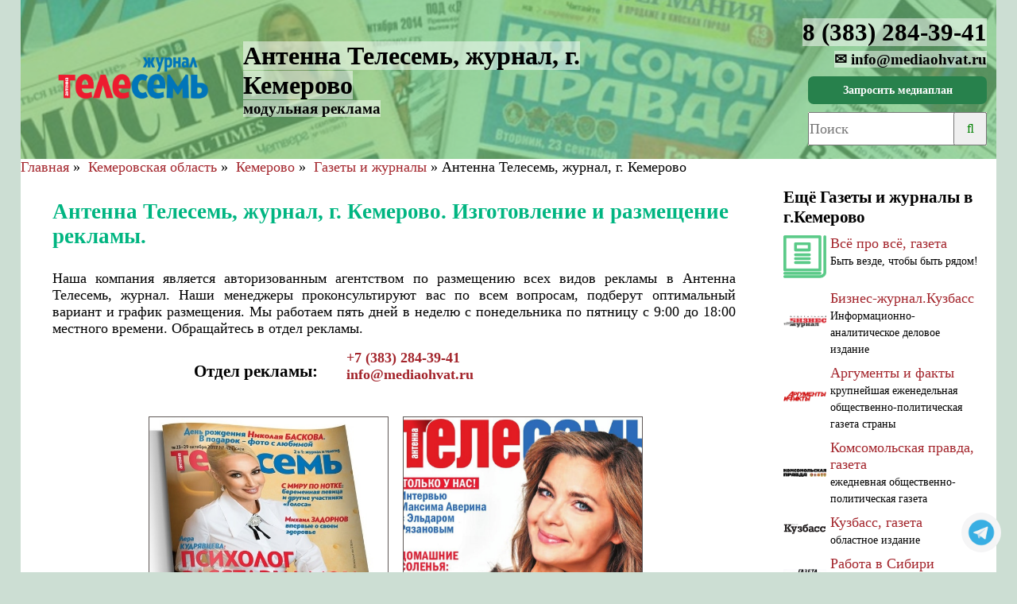

--- FILE ---
content_type: text/html; charset=UTF-8
request_url: https://kemerovo.mediaohvat.ru/reklama_price/antenna_telesemy_ghurnal_kemerovo
body_size: 20754
content:
<!doctype html>
<html lang="ru">
<head>
        <link rel="canonical" href="https://kemerovo.mediaohvat.ru/reklama_price/antenna_telesemy_ghurnal_kemerovo" />
    <title>Антенна Телесемь, журнал, г. Кемерово. Размещение и изготовление рекламы. Прайс-лист.</title>
    <meta charset="utf-8">
    <meta http-equiv="X-UA-Compatible" content="IE=edge">
    <meta name="keywords" content="Антенна Телесемь, журнал, Кемерово, прайс лист, реклама, цены на рекламу"/>
    <meta name="viewport" content="width=device-width, initial-scale=1.0">
    <meta name="description" content="Антенна Телесемь, журнал, г. Кемерово все виды рекламы по прямым ценам. Изготовление, размещение, спецпредложения, прайс лист.">
    <meta name="csrf-token" content="boo3nW1lD4ddv54MR0nWXDakPIX4YsZ7X5PEIeMc">
    <!-- Global site tag (gtag.js) - Google Ads: 592893227 -->
    <script async src="https://www.googletagmanager.com/gtag/js?id=AW-592893227"></script>
    <script>
        window.dataLayer = window.dataLayer || [];
        function gtag(){dataLayer.push(arguments);}
        gtag('js', new Date());

        gtag('config', 'AW-592893227');
    </script>
    <script>
        gtag('event','view_item', {
            'items':[{
                'id':'antenna_telesemy_ghurnal_kemerovo',
                'location_id': 'kemerovo',
                'google_business_vertical': 'custom',
            }]
        });
    </script>

    <link href='https://kemerovo.mediaohvat.ru/sitemap.xml' rel='alternate' title='Sitemap' type='application/rss+xml'/>

    <style>
       .review_stars_wrap{
          overflow: hidden;
       }
       #review_stars {
          overflow: hidden;
          position: relative;
          float: left;
       }
       #review_stars input {
          opacity: 0;
          position: absolute;
          top: 0;
          z-index: 0;
       }
       #review_stars input ~ label i{
          color:#ccc;
       }
       #review_stars input:checked ~ label i{
          color: #ec9801;
       }
       #review_stars label {
          float: right;
          cursor: pointer;
          position: relative;
          z-index: 1;
       }
       #review_stars label:hover i, #review_stars label:hover ~ label i{
          color: #ec9801;
       }

   </style>    <style>
    .politic_conf
    {
       text-align: left;
        width: 90%;
    }

    .character, .character1
    {
        text-align: justify;

    }

    #firm1, #fio1, #email1, #phone1{
        width: 90%;
        font-size: 20px;
    }
    .zap_name_firm, .zap_cont{
        float: left;
        width: 50%;
    }
    .zap_btn
    {
        float: left;
        clear: left;
        width: 100%;
    }

    .mail_tel {
        cursor: pointer;
        font-size: 16px;
        text-decoration: none;
        padding: 0.5% 15%;
        color: #fcfcfc;
        background-color: #43c732;
        border-radius: 7px;
        border: 0px solid #43c732;
    }

    div.wrapper {
        position: relative;
        width: 100%;
    }
    div.scrollmenu {
        background-color: #B6FDD3;
        white-space: nowrap;
        overflow: hidden;
        overflow-x: scroll;
        margin-bottom: -20px;
        -webkit-overflow-scrolling: touch;
    }
    div.scrollmenu a {
        display: inline-block;
        color: #5F5856;
        font-size: 18px;
        text-align: center;
        padding: 14px;
        text-decoration: none;
    }
    div.scrollmenu a.active{
        color: #A3242B;
    }
    div.scrollmenu a:hover {
        color: #A3242B;
        text-decoration:underline;
    }
    div.scrollmenu a:active {
        color: #A3242B;
    }
    .leftNav {
        display: none;
        color: #5F5856;
        font-weight: bolder;
        cursor: pointer;
        background: #B6FDD3;
        position: absolute;
        top: 50%;
        transform: translateY(-50%);
        left: 0;
    }
    .rightNav {
        display: none;
        color: #5F5856;
        font-weight: bolder;
        cursor: pointer;
        background: #B6FDD3;
        position: absolute;
        top: 50%;
        transform: translateY(-50%);
        right: 0.1em;
    }

    @media (min-width: 1600px)
    {
        .character
        {
            width: 78%;
            float: left;
        }
        .character1
        {
            width: 20%;
            margin-right: 1%;
            float: left;
        }

        div.scrollmenu {
            overflow-x: auto;
        }
        .leftNav
        {display: none;}
        .rightNav
        {display: none;}
        div.scrollmenu a {
            font-size: 14px;
        }

    }

    @media (max-width: 1600px)
    {
        .character
        {
            width: 78%;
            float: left;
        }
        .character1
        {
            width: 20%;
            margin-right: 1%;
            float: left;
        }
        div.scrollmenu {
            overflow-x: auto;
        }
        .leftNav
        {display: none;}
        .rightNav
        {display: none;}
        div.scrollmenu a {
            font-size: 14px;
        }
    }

    @media (max-width: 1024px)
    {
        .character, .character1
        {
            width: 100%;
        }
        .zap_name_firm, .zap_cont
        {
            width: 50%;
        }
        .zap_btn
        {
            width: 100%;
        }
        div.scrollmenu {
            overflow-x: auto;
        }
        .leftNav
        {display: none;}
        .rightNav
        {display: none;}
        div.scrollmenu a {
            font-size: 14px;
        }
    }

    @media (max-width: 795px)
    {
        .politic_conf
        {
            width: 100%;
            text-align: center;
        }

        .zap_name_firm, .zap_cont, .zap_btn
        {
            width: 100%;
        }
    }

    @media (max-width: 640px)
    {
        div.scrollmenu {
            overflow-x: auto;
        }
        .leftNav
        {display: inline-block;}
        .rightNav
        {display: inline-block;}
        div.scrollmenu a {
            font-size: 14px;
        }
    }

    @media (max-width: 480px)
    {
        div.scrollmenu {
            overflow-x: auto;
        }
        .leftNav
        {display: inline-block;}
        .rightNav
        {display: inline-block;}
        div.scrollmenu a {
            font-size: 14px;
        }
    }

    @media (max-width: 360px)
    {
        div.scrollmenu {
            overflow-x: auto;
        }
        .mail_dir
        {font-size: 1vw;}
        .leftNav
        {display: inline-block;}
        .rightNav
        {display: inline-block;}
        div.scrollmenu a {
            font-size: 14px;
        }
    }

</style>
    <style>

    .modal {
        font-size: 16px;
        display: none;
        position: fixed;
        z-index: 1;
        padding-top: 100px;
        left: 0;
        top: 0;
        width: 100%;
        height: 100%;
        overflow: auto;
        background-color: rgb(0,0,0);
        background-color: rgba(0,0,0,0.4);
        text-align: left;
    }



    .modal-content {
        position: relative;
        background-color: white;
        margin: auto;
        padding: 0;
        width: 55%;
        box-shadow: 0 4px 8px 0 rgba(0,0,0,0.2),0 6px 20px 0 rgba(0,0,0,0.19);
        -webkit-animation-name: animatetop;
        -webkit-animation-duration: 0.4s;
        animation-name: animatetop;
        animation-duration: 0.4s;
    }

    .lostpass_ok-content
    {
        position: relative;
        background-color: white;
        margin: auto;
        padding: 0;
        width: 55%;
        box-shadow: 0 4px 8px 0 rgba(0,0,0,0.2),0 6px 20px 0 rgba(0,0,0,0.19);
    }

    @-webkit-keyframes animatetop {
        from {top:-300px; opacity:0}
        to {top:0; opacity:1}
    }

    @keyframes  animatetop {
        from {top:-300px; opacity:0}
        to {top:0; opacity:1}
    }


    .close,.close_call,.close_price, .close_review, .close_more_review, .close_login, .close_reg, .close_lostpass, .close_lostpass_ok, .close_error_register_ok, .close_register_ok, .close_zapros_ok {
        color: #5F5856;
        float: right;
        font-size: 1em;
        font-weight: bold;
    }

    .close,.close_call,.close_price, .close_review, .close_more_review, .close_login, .close_reg, .close_lostpass, .close_lostpass_ok, .close_error_register_ok, .close_register_ok, .close_zapros_ok :hover,
    .close,.close_call,.close_price, .close_review, .close_more_review, .close_login, .close_reg, .close_lostpass, .close_lostpass_ok, .close_error_register_ok, .close_register_ok, .close_zapros_ok :focus {
        color: #000;
        text-decoration: none;
        cursor: pointer;
    }

    .modal-header {
        padding: 10px 18px;
        background-color: #B6FDD3;
        color: #5F5856;
    }

    .modal-body {padding: 18px 18px;}

    .modal-footer {
        padding: 10px 18px;
        background-color: white;
        color: #5F5856;
    }

    @media (min-width: 1600px)
    {
        .lostpass_ok-content
        {
            width: 50%;
        }
        .modal-content
    {
        width: 35%;
    }
        .modal_back
        {width: 30%;}
        .modal
        {
            padding-top: 0px;
        }
    }

    @media (max-width: 1600px)
    {
        .lostpass_ok-content
        {
            width: 50%;
        }
        .modal-content
    {
        width: 50%;
    }
        .modal_back
        {width: 30%;}
        .modal
        {
            padding-top: 0px;
        }
    }

    @media (max-width: 1024px)
    {
        .lostpass_ok-content
        {
            width: 70%;
        }
        .modal-content
    {
        width: 70%;
    }
        .modal_back
        {width: 40%;}
        .modal_back
        {width: 50%;}

    }
    @media (max-width: 960px)
    {
        .lostpass_ok-content
        {
            width: 100%;
        }
        .modal-content
    {
        width: 100%;
    }

    }
</style>    <style>
    .social{display:inline-block}
    .social a{display:block;width:48px;height:48px;margin:0 10px 10px 0;text-align:center;color:#fff;border:1px solid #ccc;border-radius:24px;box-shadow:0 2px 4px rgba(0,0,0,0.15)}
    .social a:hover{border-color:#888;opacity:.8}
    .social svg{margin-top:7px;width:32px;height:32px}
    .vk{float: right}
    .vk a{background:#4a76a8;}
    .vk_speak
    {
        justify-content: center;vertical-align: center;float: right;
        padding-top: 15px;
    }

    #comp
    {
        display: block;
        font-size: 18px;
    }
    #mobile
    {
        display: none;
        font-size: 18px;
    }
    .bas p
    {
        margin-bottom: 0px; margin-top: 0px;
    }
    b
    {

    }

    strong
    {
        color: #00b581;
    }

    p
    {
        margin-bottom: 16px;
        margin-top: 16px;
        text-align: justify
    }

    .opis ol{
        padding: 0;
        margin-left: 9%;  /
    }
    .opis ul{
        padding: 0;
        margin-left: 9%;  /
    }
    .opis li {
        list-style-type: none;
    }
    .opis li:before {
        color:#00b581;
        content: "◾ ";
    }

    span{color:black;}

    .med_plan_but h4, .back_call h4, .news_but h4
    {
        font-size: 14px;
    }

.login_footer_check
{
    float: left;
    width: 33.33%;
    top: 50%;
}
.login_footer_btn
{
    float: left;
    width: 33.33%;
    top: 50%;
}
.login_footer_reg
{
    float: left;
    width: 33.33%;
    top: 50%;
    text-align: right;
}

.rek, .rek_cont
{
float:left;
}

input:focus {
    border: 2px solid #27814C;
    outline:none;
}

.sign img{

}
.man,.manager
{
    width: 100%;line-height: 1.7em;
}
.man img
{
    display: block;
    width: 12.5em;
    height: auto;
}
    .man_ul
    {
        text-decoration: none;
        text-align: left;
        display: table;
    }
.phone_header
{
    font-size: 35px;
}
.logo_smi {
    -ms-grid-column: 1;-ms-grid-row: 1;
    width: 200px;
    height: 200px;
    float: left;
    margin-right: 5px;
    display: flex;
    align-items: center;
    justify-content: center;
}
.logo_smi img {
    max-width: 200px;
    max-height: 200px;
}

.logo_type_smi
{
    -ms-grid-column: 2;-ms-grid-row: 1;
    width: 770px;
    height: 200px;
    float: left;
    align-items: center;
    justify-content: center;
    margin-right: 30px;
    vertical-align: middle;
    display: table-cell;
}

.contact
{
    -ms-grid-column: 3;-ms-grid-row: 1;
    margin-left: 5px;;vertical-align: middle;
    text-align: right;
}




    .footer{  clear: left;margin-top: 15px;margin-bottom: 15px;display: flex;
    }
    .footer1{
        width: 100%;
        margin-left: 30px;
        background-color: #CCDED3;
        float: left;
        text-align: left;
        margin-bottom: 0px;
    }
    .footer2{
        width: 100%;
        margin-right: 30px;
        background-color: #CCDED3;
        float: right;
        text-align: right;
        margin-bottom: 0px;
    }




    .link_large{
        font-size: 1.17em;
    }
    .dop{
        width: 100%;
    }
    .back_call{line-height: 3;
        cursor: pointer;
        font-size: 16px;
        height: 35px;
        text-decoration: none;
        padding: 1% 5%;
        color: #fcfcfc;
        background-color: #A3242B;
        border-radius: 7px;
        border: 0px solid #A3242B;
    }
    .signature_back_call{
        float: left;width: 100%;text-align: center;margin-bottom: 15px;
    }
    .btn_contact_back_call{float: right;width: 40%;}

    .btn_contact_back_call button
    {line-height: 12px;width: 175px;margin-bottom: 5px;}

    .news_but{
        cursor: pointer;
        font-size: 16px;
        height: 35px;
        text-decoration: none;
        padding: 1% 5%;
        color: #fcfcfc;
        background-color: #27814C;
        border-radius: 7px;
        border: 0px solid #27814C;
    }

    .med_plan_but{
        cursor: pointer;
        font-size: 16px;
        height: 35px;
        text-decoration: none;
        padding: 1% 5%;
        color: #fcfcfc;
        background-color: #27814C;
        border-radius: 7px;
        border: 0px solid #27814C;
    }
    .line {
        width: 100%;
        float: left;
        font-size:18px;
        background-color: #FFFFFF;
    }
    .abz{
        margin-bottom: 15px;
        margin-top: 15px;
        clear: left;
    }
    .col-1-6 {
        font-size: 18px;

        width: 79%;
        float: left;
        margin-right: 15px;
        margin-left: 30px;
        margin-bottom: 15px;
        margin-top: 15px;
        background-color: #FFFFFF;
    }
    .col-1-8 {
        font-size: 18px;
        width: 17%;
        margin: auto;
        float: left;
        margin-right: 1.25em;
        margin-bottom: 15px;
        margin-top: 15px;
        background-color: #FFFFFF;
    }



    input,textarea
    {font-size: 18px;}
h2
{
    margin-bottom: 1em;
    color: #00b581;
}
    a{color: #A3242B;
        text-decoration: none;  }
    a:hover
    {text-decoration:underline;}
    * {
        margin: 0;
        padding: 0;
        font-family:'Calibri','Caladea';
    }

    .manager
    {
        float: left;
        width: 100%;
    }
    .smi_type
    {
        margin-bottom: 1em;
    }
    .smi_type p
    {
        margin-bottom: 0px;
        margin-top: 0px;
        text-align: justify
    }

    html {
        -webkit-background-size: cover;
        -moz-background-size: cover;
        -o-background-size: cover;
        background-size: cover;
    }
    body{
        width: 90%;height: 100%;margin: 0 auto;position: relative;background-color: #CCDED3;
    }
    .row {
        position: relative;
        margin-bottom: 10px;
        background-color: #FFFFFF;
    }
    table {
        border-collapse: collapse;
    }
    tr,td {
        border: 1px solid black;
    }

    .mail_tel {
        cursor: pointer;
        font-size: 16px;
        text-decoration: none;
        padding: 0.5% 15%;
        color: #fcfcfc;
        background-color: #43c732;
        border-radius: 7px;
        border: 0px solid #43c732;
    }

    .med_plan_but, .find, .news_but {
        width: 92.1%;
        margin-bottom: 10px;
    }

     @media (min-width: 1600px)
    {
         #comp
         {
             display: block;
         }
         #mobile
         {
             display: none;
         }
         .cont
         {
             width: 28em;
         }
         .rek{margin-right: 2em;}

         .med_plan_but, .find, .news_but {
             width: 14em;
         }
         .cont_btn
         {float:right;}
         .contact
         {
             margin-right: 0.7em;
         }
         .phone_header
         {
             font-size: 35px;
         }
        body{
            width: 1600px;
        }
         .smi_type
         {
             width: 100%;
             float: left;
         }

         .btn_contact_back_call button
         {width: 274px;}
         .btn_contact_back_call
         {float: left; width: 100%;}

         .logo_smi {
             width: 200px;
             margin-right: 40px;
             margin-left: 40px;

         }

         .logo_type_smi
         {
             width: 59em;
             display: table-cell;
             margin-left: 0px;
             margin-right: 0px;
         }
         .plus{width: 99%;}

         .line {
             text-align: left;
             font-size:18px;
         }
         .col-1-6 {
             width: 76%;
             padding: 0px;
             margin-right: 5px;
         }
         .col-1-8 {
             width: 20%;
             padding: 0px;
             float: right;
         }
    }

    @media (max-width: 1600px)
    {
        #comp
        {
            display: block;
        }
        #mobile
        {
            display: none;
        }
        .cont
        {
            width: 28em;
        }
        .rek{margin-right: 2em;}

        .med_plan_but, .find, .news_but {
            width: 14.1em;
        }
        body{
            width: 96%;
        }

        .btn_contact_back_call button
        {width: 266px;}
        .btn_contact_back_call
        {float: left; width: 100%;}

        .logo_smi {
            width: 200px;
            margin-right: 40px;
            margin-left: 40px;
        }

        .logo_type_smi
        {
            width: 49.8%;
            display: table-cell;
            margin-left: 0px;
            margin-right: 0px;
        }
        .plus{width: 99%;}
        .cont_btn
        {float:right;}
        .contact {
            margin-right: 0.7em;
        }
        .line {
            text-align: left;
            font-size:18px;
        }
        .col-1-6 {
            width: 70%;
            padding: 0px;
            margin-right: 40px;
            margin-left: 40px;
        }
        .col-1-8 {
            width: 20%;
            padding: 0px;
            float: right;
        }
    }
@media (max-width: 1300px)
{
    .logo_type_smi
    {
        width: 43.8%;
    }
}
    @media (max-width: 1288px)
    {
        .phone_header
        {
            font-size: 31px;
        }
    }
    @media (max-width: 1100px)
    {
        .col-1-8 {
            margin-right: 5px;
        }
        .phone_header
        {
            font-size: 29px;
        }
    }
    @media (max-width: 1024px)
    {
        #comp
        {
            display: none;
        }
        #mobile
        {
            display: block;
        }
        .man p{text-align: center;}
        .rek, .rek_cont
        {
            width: 100%;
            text-align: center;
        }

        .man img
    {
        display: inline;
    }
        .man,.manager
        {
            text-align: center;
        }
        .man_ul
        {
            text-align: center;
            display: inline-block;
        }

        .med_plan_but, .find, .news_but {
            width: 92.1%;
            margin-bottom: 10px;
            display: inline-block;
            float: none;
        }
        .cont_btn
        {float:none;}
        .contact
        {
            float: left;
            text-align: center;
            margin-left: 0px;
            width: 100%;
        }

        .phone_header
        {
            font-size: 35px;
        }

        body{
            width: 97%
        }
        .smi_type
        {
            width: 50%;
            float: left;
        }
        .med_plan_but, .find, .news_but {
            width: 16em;
        }

        .signature_back_call
        {
            width: 100%;
        }
        .btn_contact_back_call
        {float: left; width: 100%;}
        .logo_smi {
            width: 100%;/*200px;*/
            margin-right: 0.5em;
            margin-left: 0.5em;
        }

        .logo_type_smi
        {
            width: 69.33%;
            display: contents;
            margin-left: 0px;
            margin-right: 0px;
        }
        .line {
            text-align: left;
            font-size:18px;
        }
        .col-1-6 {
            width: 100%;
            padding: 0px;
            margin-right: 0px;
            margin-left: 0px;
        }
        .col-1-8 {
            width: 100%;
            margin-right: 0em;
        }
    }

    @media (max-width: 640px)
    {
        .vk, .vk_speak{float: none;padding-top: 0px}

        .login_footer_reg, .login_footer_btn, .login_footer_check
        {
            width: 100%;
            text-align: center;
        }

        .etc
        {
            width: 70%;
            margin-left: 20%;
            margin-right: 15%;
        }
        .logo_smi {
            width: 100%;
            margin-left: 0em;
        }

        .logo_type_smi
        {
            width: 100%;
            margin-left: 0px;
            margin-right: 0px;
        }
        .footer{
            display: grid;
        }
        .footer1{
            margin-left: 0px;
            text-align: center;
            margin-bottom: 10px;
        }
        .footer2{
            margin-right: 0px;
            float: left;
            text-align: center;
        }

        .smi_type
        {
            width: 100%;
            float: left;
        }

        .btn_contact_back_call
        {float: left;width: 100%;}
        .btn_contact_back_call button
        {width: 223px;}
        .signature_back_call
        {
            width: 100%;
        }
        .dop
        {
            width: 95%;
            margin: auto;
        }
        .line {
            text-align: center;
            font-size:18px;
        }
        .col-1-6 {
            width: 100%;
            margin-right: 0px;
            margin-left: 0px;
            padding: 0px;
        }
        .col-1-8 {
            width: 100%;
            margin-right: 0em;
        }

    }

    @media (max-width: 480px)
    {
        .cont
        {
            width: 22em;
        }
        .rek{margin-right: 0em;}
        .etc
        {
            width: 100%;
            margin-left: 0%;
            margin-right: 0%;
        }
        .smi_type
        {
            width: 100%;
            float: left;
        }

        .logo_smi {
            width: 100%;
        }

        .logo_type_smi
        {
            width: 100%;
            margin-left: 0px;
            margin-right: 0px;
        }
        .line {
            text-align: center;
            font-size:18px;
        }
        .col-1-6 {
            margin-right: 0px;
            margin-left: 0px;
            width: 100%;
            padding: 0px;
        }
        .col-1-8 {
            margin-right: 0em;
            width: 100%;
        }
    }
    @media (max-width: 360px)
    {
        .btn_contact_back_call
        {float: left; width: 100%;}
        .signature_back_call
        {width: 100%;}

        .logo_smi {
            margin-right: 0px;
        }

        .mail_dir
        {font-size: 1vw;}

        .line {
            text-align: left;
            font-size:14px;
        }
        .logo_type_smi
        {
            margin-left: 0px;
            margin-right: 0px;
        }
        .col-1-6 {
            padding: 0px;
            margin-left: 0px;
        }
        .col-1-8 {
            margin-right: 0em;
        }
    }
</style>
</head>
<body>

<script src='https://www.google.com/recaptcha/api.js'></script>

<header>
    <div style="background-color: #b1d6c2;

    display: grid;
    grid-template-columns: 1fr 0fr 0fr;
    display: -ms-grid;-ms-grid-columns: 3fr;">

        <style>
    .class_header, .about_header
    {
    background: url('/uploads/smi_type/image/fb39672ab6be3452380df9503ef73651.png') center center no-repeat; background-size: cover;;
    }
    @media (max-width: 1024px) {
        .about_header {
            background-image: none;
        }
    }
</style>
        <div  class="class_header">
            <div class="plus">
            <div class="logo_smi" align="center">
                 <img src="/uploads/smi/8262b5886f6b6d2f9542ce3928a79c81.png" align="center" alt ="Раземщение рекламы Антенна Телесемь, журнал, г. Кемерово" title="Антенна Телесемь, журнал, г. Кемерово: цены на рекламу"></div>
            <div class="logo_type_smi">
                <div style="vertical-align: middle;display: table-cell;height: 200px;width: 1%;">
                 <h1><span style="background-color: rgba(255, 255, 255, 0.5);">Антенна Телесемь, журнал, г. Кемерово</h1></span>
                        <h3><span style="background-color: rgba(255, 255, 255, 0.5);">модульная реклама
</span></h3></div>
                </div></div>



        <div class="contact">
    <div style="vertical-align: middle;
                display: table-cell;height: 200px;width: 1%">
    <p style="line-height: 1.5em;">

        <div class="contact_header" style="margin: 0 auto;">
        <h4 class="phone_header">
                        <a href="tel:8(383)284-39-41" style="color: #000000" class="click_google_head"><span style="background-color: rgba(255, 255, 255, 0.5);">8 (383) 284-39-41</span></a>
            
        </h4>
            <h4 style="margin-bottom: 5px;font-size: 1.2rem;line-height: 2rem;"><a href="mailto:info@mediaohvat.ru" style="color: #000000" class="click_google_head"><span style="background-color: rgba(255, 255, 255, 0.5);">✉ info@mediaohvat.ru</span></a></h4>
        </div>
        <div class="cont_btn">
        <button class="med_plan_but" id="Btn_media_plan" ><h4>Запросить медиаплан</h4></button>
        <br>
        <style>
    form {
        position: relative;
        width: 300px;
        margin: 0 auto;
    }
    .formwrapper {
        position: relative;
        width: 100%;
        margin: 0 auto;
    }
    .find {background: #F9F0DA;}

    .find form {
        background: #A3D0C3;
    }

    .find input {
        width: 100%;
        height: 42px;
    }
    .find button {
        height: 42px;
        width: 42px;
        position: absolute;
        top: 0;
        right: 0;
        cursor: pointer;
    }
    .find button:before {
        content: "\f002";
        font-family: FontAwesome;
        font-size: 16px;
        color: green;
    }



    #kabsearchform {
        display: none;
        position: absolute;
        background-color: #fafafa;
        border: solid 1px #a3a3a3;
        padding: 5px 10px;
        font-family: Arial;
        -webkit-box-shadow: inset 0 2px 3px rgba(0, 0, 0, .1);
        -moz-box-shadow: inset 0 2px 3px rgba(0, 0, 0, .1);
        box-shadow: inset 0 2px 3px rgba(0, 0, 0, .1);
        -webkit-border-radius: 5px;
        -moz-border-radius: 5px;
        border-radius: 5px;
        -webkit-appearance: none;
        z-index: 99;
        line-height: normal;
    }

    .mosearchresult {
        width: 100%;
        padding: 3px;
        text-align: left;
        border-bottom: #eeeeee solid 1px;
    }

    .mosearchresult a, .mosearchresulttotal a {
        font-size: 12pt;
    }

    .mosearchresulttotal {
        font-size: 12pt;
        color: #000000;
        text-decoration: none;
    }

    .mosearchresult span {
        font-size: 12pt;
        color: #999999;
    }

</style>        <div class="find" id="find">
    <div class="formwrapper">
        <input type="search" id="search" placeholder="Поиск" class="input"  name="search" required>
        <button type="submit" onclick="search_btn()"></button>
        <div id="kabsearchform"></div>
    </div>
</div>
        
    </div>
    </p>
    <div id="Modal_media_plan" class="modal">


    <div class="modal-content">
        <div class="modal-header">
            <span class="close"><b>&times;</b></span>
            <h4>Запросить медиаплан</h4>
        </div>
        <div class="modal-body">
            <div align="center"><div id="d1"><input style="width: 100%" placeholder="Рекламируемый бренд" id="brand"></div></div><br>
            <div align="center"><div id="d2"><input style="width: 100%" placeholder="Ваше имя" id="fio"></div></div>
            <div id="error_fio"><br></div>
            <div align="center"><div id="d3"><input style="width: 100%" placeholder="e-mail" id="email"></div></div>
            <div id="error_email"><br></div>
            <div align="center"><div id="d4"><input type="text" style="width: 100%" placeholder="Телефон" class="phone" id="phone" name="phone"></div></div>
            <div id="error_phone"><br></div>
            <div align="center"><div id="d5"><textarea style="width: 100%;resize: none" rows="5" placeholder="Пожелания к медиаплану: период размещения, ваша аудитория, пара слов о рекламируемом продукте (необязательно)" id="wishes"></textarea>
            </div>
                При нажатии на кнопку вы соглашаетесь с <a href="/profile/privacy">политикой конфиденциальности</a>
            </div>
        </div>
        <div class="modal-footer">
            <div align="center"><button class="med_plan_but" id="zapros_med_plan" style="line-height: 1rem;float: none;width: 17em"><h4>Запросить медиаплан</h4></button></div>
        </div>
    </div>
</div>

    <div id="Modal_zapros_ok" class="modal">


    <div class="modal-content">
        <div class="modal-header">
            <span class="close_zapros_ok"><b>&times;</b></span>
            <div id="text_zagolovok_zapros_ok"><h4>Запросить медиаплан</h4></div>
        </div>
        <div class="modal-body">
            <div>
                <br><h4 align='center'>Ваш запрос отправлен, в ближайшее время наши менеджеры с вами свяжутся.</h4>
            </div>
        </div>
        <div class="modal-footer">
        </div>
    </div>
</div>

    </div>

</div>
            </div></div>
</header>
    <div class="line">
            <a href="/">Главная</a>&nbsp;»&nbsp;
<a href="https://mediaohvat.ru/reklama_region/kemerovskaya_oblasty" title="Все виды рекламы в Кемеровской области">Кемеровская область</a>&nbsp;»&nbsp;
<a href="https://kemerovo.mediaohvat.ru" title="Все виды рекламы в Кемерове">Кемерово</a>&nbsp;»&nbsp;
<a href="https://kemerovo.mediaohvat.ru/reklama_gazeti_zhurnaly" title="Реклама на Реклама в газетах и журналах в г.Кемерове">Газеты и журналы</a>&nbsp;»&nbsp;Антенна Телесемь, журнал, г. Кемерово


    </div>


<main>
<div style="background-color: #FFFFFF;overflow: hidden;
      width: 100%;">
        <div class="col-1-6">

            <div class="abz">

                <h2>Антенна Телесемь, журнал, г. Кемерово. Изготовление и размещение рекламы.</h2>

                <p>Наша компания является авторизованным агентством по размещению всех видов рекламы в Антенна Телесемь, журнал. 
                    Наши менеджеры проконсультируют вас по всем вопросам, подберут оптимальный вариант и график размещения. 
                    Мы работаем пять дней в неделю с понедельника по пятницу с 9:00 до 18:00 местного времени. 
                    Обращайтесь в отдел рекламы.</p>

                <style>
.center
{
    margin-bottom: 15px;
    margin-top: 15px;
}
.cont
{
    margin: 0 auto;
}
.rek
{
    float:left;
    line-height: 3em;
}

</style>
<div class="contacts center">
    <div class="cont"><div class="rek"><h3>Отдел рекламы:</h3></div>
        <div class="rek_cont">
        <h3 style="font-size: 18px">
                            <a href="tel:+73832843941" class="click_google_inside_page">+7 (383) 284-39-41</a>
                

            <br><a href="mailto:info@mediaohvat.ru" class="click_google_inside_page">info@mediaohvat.ru</a>
        </h3></div></div>
</div>            </div>

                <style>
    .mini_desc_type
    {
        clear: left;
        font-size: 0.9em;
        display: none;
        vertical-align: middle;
        height: 300px;
        width: 1%;

    }
    .cell1:hover .mini_desc_type{
        display: table-cell;
    }

    .base-row {
        Display: table-row;
    }

    ul li {
        display : inline-block;
        margin-right: 0.5em;
        margin-left: 0.5em;
        margin-top: 0.5em;
        vertical-align: top;
        line-height: normal;
    }
    .type_0
    {
        width: 300px;height: 300px;float: left;margin-right: 0%;border: 1px solid #5F5856;
        transition: .0s linear;
    }
    .type_0:hover {
        box-shadow: 300px 300px 0 0 rgba(0,0,0,.5) inset;
        cursor: zoom-in;
    }
    .type_0:hover img {
        border-radius: 15px 15px 0 0;
    }
    .picture_type
    {
        margin-left: 5px;
        display:table;
    }
    .picture_type a
    {
        text-decoration: none;
    }

    @media (min-width: 1600px)
    {
        .picture_type
        {
            display:inherit;
        }
    }
    @media (max-width: 1600px)
    {
    }
    @media (max-width: 1024px)
    {
        .type_0
        {margin-left: 0px;
            float: none;}

        .picture_type
        {
            margin-left: 0px;
        }
    }
    @media (max-width: 640px)
    {
        .type_0
        {
            margin-left: 0px;
            float: none;
        }
    }
    @media (max-width: 480px)
    {

    }
    @media (max-width: 360px)
    {
        .type_0
        {margin-left: 0px;
            float: none;}
    }

</style>

    <div style="clear: left">
        <div class="dop" align="center">
<div class="abz">
<br>

    <div class="picture_type">
        <div class='bas'>
            <ul class='base-row'>

                                                                    <li class='cell1'>
                                <a data-fancybox="gallery" href="/uploads/foto/2623/antenatelesem_zhurnal_federalnoe_1.jpg" data-options='{"caption" : "Реклама в журнале"}'>
                                    <div class='type_0 0' style='background: url(&#039;/uploads/foto/2623/antenatelesem_zhurnal_federalnoe_1.jpg&#039;) center center no-repeat; background-size: cover;'>
                                                                                <div class='mini_desc_type' align="center">
                                            <span style='font-size:1em;text-align: left;color: #00b581;'><b>Реклама в журнале</b></span></div>
                                            <img src="/uploads/foto/2623/antenatelesem_zhurnal_federalnoe_1.jpg" width="0px" height="0px" alt="Антенна Телесемь, журнал, г. Кемерово" title="Реклама в газетах и журналах" disabled>
                                    </div>
                                </a>
                            </li>
                                            <li class='cell1'>
                                <a data-fancybox="gallery" href="/uploads/foto/2623/antenatelesem_zhurnal_federalnoe_2.jpg" data-options='{"caption" : "Размещение рекламного модуля"}'>
                                    <div class='type_0 0' style='background: url(&#039;/uploads/foto/2623/antenatelesem_zhurnal_federalnoe_2.jpg&#039;) center center no-repeat; background-size: cover;'>
                                                                                <div class='mini_desc_type' align="center">
                                            <span style='font-size:1em;text-align: left;color: #00b581;'><b>Размещение рекламного модуля</b></span></div>
                                            <img src="/uploads/foto/2623/antenatelesem_zhurnal_federalnoe_2.jpg" width="0px" height="0px" alt="Антенна Телесемь, журнал, г. Кемерово" title="Реклама в газетах и журналах" disabled>
                                    </div>
                                </a>
                            </li>
                                            <li class='cell1'>
                                <a data-fancybox="gallery" href="/uploads/foto/2623/antenatelesem_zhurnal_federalnoe_3.jpg" data-options='{"caption" : "Реклама в Программе Телепередач"}'>
                                    <div class='type_0 0' style='background: url(&#039;/uploads/foto/2623/antenatelesem_zhurnal_federalnoe_3.jpg&#039;) center center no-repeat; background-size: cover;'>
                                                                                <div class='mini_desc_type' align="center">
                                            <span style='font-size:1em;text-align: left;color: #00b581;'><b>Реклама в Программе Телепередач</b></span></div>
                                            <img src="/uploads/foto/2623/antenatelesem_zhurnal_federalnoe_3.jpg" width="0px" height="0px" alt="Антенна Телесемь, журнал, г. Кемерово" title="Реклама в газетах и журналах" disabled>
                                    </div>
                                </a>
                            </li>
                
            </ul></div>
    </div>



</div>
        </div></div>



            <div class="abz">
                <br>
                <h2>Прайс лист и цены на рекламу</h2>
                                            <table class="smi_table" border="0" width="100%" style="margin: 0 auto;border: 1px solid black;">
                        <tr><td><b>Наименование позиции</b></td><td><b>Период размещения</b></td><td><b>Стоимость</b></td></tr>
                        <tr><td align="left">Полоса</td>
<td align="center">1 дней(я)</td>
<td align="center">85800 руб.</td></tr><tr><td align="left">1/2 полосы</td>
<td align="center">1 дней(я)</td>
<td align="center">43680 руб.</td></tr><tr><td align="left">1/3 полосы</td>
<td align="center">1 дней(я)</td>
<td align="center">32760 руб.</td></tr><tr><td align="left">1/4 полосы</td>
<td align="center">1 дней(я)</td>
<td align="center">21840 руб.</td></tr><tr><td align="left">1/8 полосы</td>
<td align="center">1 дней(я)</td>
<td align="center">11232 руб.</td></tr>                    </table>


                                </div>
                                <div class="abz">
                                    <p>
                                        Выше представлены основные расценки на размещение и изготовление рекламы. Чтобы получить полный прайс,
                                    индивидуальный медиаплан, а также объёмные скидки, свяжитесь с нашими менеджерами:
                                    </p>
                                </div>

            
    <div class="abz"><br><h2 style="margin-bottom: 0.2em">Запросить подробный прайс лист</h2>
    <div>Прайс лист вы получите в самое ближайшее время</div>
</div>
<div class="abz" style="width: 100%" align="center">

    <div class="zap_name_firm">
        <div align="center"><div id="d22"><input placeholder="Ваше имя" id="fio1"></div></div>
        <div id="error_fio1" align="left"><br></div>
        <div align="center"><div id="d33"><input placeholder="e-mail" id="email1"></div></div>
        <div id="error_email1" align="left"><br></div>
        <div align="center"><div id="d44"><input type="text" placeholder="Телефон" id="phone1" class="phone" name="phone"></div></div>
        <div id="error_phone1" align="left"><br></div>

        <div class="politic_conf" style="white-space: nowrap">
        <input type="checkbox" name="confirm" id="confirm" style="vertical-align: sub;width: 32px;height: 32px;">
        <label for="confirm" style="vertical-align: super;">
            <span id="confirm_text">*Согласен с </span><a href="/profile/privacy">политикой конфиденциальности</a>
        </label>
        </div>
        <br>
    </div>

    <div class="zap_cont" align="center">
        <div>
            <script type="text/javascript">
    var widgetId1;

    var onloadCallback = function() {
        widgetId1 = grecaptcha.render('reg_captcha', {
            'sitekey' : '6Let098aAAAAAFl8VUoj4BckQ5Bu64cPXez_UsvU',
            'theme' : 'light'
        });
    };
</script>
    <div id="reg_captcha" class="reg_captcha" align="center"></div>
    
<script src="https://www.google.com/recaptcha/api.js?onload=onloadCallback&render=explicit" async defer></script>        </div>
        <div class="contact_back_call" style="clear: left;">
            <div class="btn_contact_back_call" align="center">
                <br>
                <button class="back_call" id="zapros_price" style="background-color: #27814C;border: 0px solid #27814C;line-height: 2rem"><h4>Запросить</h4></button>
            </div>
    </div>


    <div class="register4" style="width: 100%;float: left;">
        <div>
        <div style="line-height: 45px;">

        </div></div>


    </div>
    <div class="zap_btn">

        </div>
    </div>


</div>
    <div class="abz">
                                </div>
                                <div class="abz">
                                         <br><h2>Описание и характеристики Антенна Телесемь, журнал</h2><div class="character1"><p style="font-size: 20px;"><i>формат А4, выходит по средам, тираж 10 000 экз.</i></p></div><div class="character"><p>Реклама в журнале "Антенна Телесемь" в Кемерово. На страницах журнала читатель найдет актуальную информацию о жизни звезд шоу-бизнеса, статьи о разных сферах жизни, обзоры мероприятий, гороскопы и многое другое. Тираж в Кемерово составляет около 10 000 экземпляров. аудитория одного номера составляет более 65 000 читателей разного возраста. 
</p></div>
                                </div>

                                <div class="abz">
                                    <br>
                                <h2>Подробнее о Антенна Телесемь, журнал</h2>

                                    <div id="Modal_review" class="modal">
    <div class="modal-content">
        <div class="modal-header">
            <span class="close_review"><b>&times;</b></span>
            <h4>Оставить отзыв о СМИ</h4>
        </div>
        <div class="modal-body">
            <style>
       .review_stars_wrap{
          overflow: hidden;
       }
       #review_stars {
          overflow: hidden;
          position: relative;
          float: left;
       }
       #review_stars input {
          opacity: 0;
          position: absolute;
          top: 0;
          z-index: 0;
       }
       #review_stars input ~ label i{
          color:#ccc;
       }
       #review_stars input:checked ~ label i{
          color: #ec9801;
       }
       #review_stars label {
          float: right;
          cursor: pointer;
          position: relative;
          z-index: 1;
       }
       #review_stars label:hover i, #review_stars label:hover ~ label i{
          color: #ec9801;
       }

   </style><div class="review_stars_wrap">
    <div id="review_stars"> <font color="red">*</font>Оценка&nbsp;&nbsp;
        <input id="star-5" type="radio" name="stars"/>
        <label title="Отлично" for="star-5">
            <i class="fas fa-star fa-1x"></i>
        </label>
        <input id="star-4" type="radio" name="stars"/>
        <label title="Хорошо" for="star-4">
            <i class="fas fa-star fa-1x"></i>
        </label>
        <input id="star-3" type="radio" name="stars"/>
        <label title="Нормально" for="star-3">
            <i class="fas fa-star fa-1x"></i>
        </label>
        <input id="star-2" type="radio" name="stars"/>
        <label title="Плохо" for="star-2">
            <i class="fas fa-star fa-1x"></i>
        </label>
        <input id="star-1" type="radio" name="stars"/>
        <label title="Ужасно" for="star-1">
            <i class="fas fa-star fa-1x"></i>
        </label>
    </div>
</div>            <div id="error_star_review"><br></div>
            <p align="center"><div id="d-rev1"><font color="red">*</font><input style="width: 98%;border: 1px solid #888;" placeholder="Ваше имя и фамилия" id="fio_review"></div></p>
            <div id="error_fio_review"><br></div>
            <p align="center"><div id="d-rev2"><font color="red">*</font><input style="width: 98%;border: 1px solid #888;" placeholder="e-mail" id="email_review"></div></p>
            <div id="error_email_review"><br></div>
            <p align="center"><div id="d-rev3"><font style="visibility: hidden">*</font><textarea maxlength="255" style="width: 98%;resize: none;border: 1px solid #888;" rows="3" placeholder="Текст отзыва, не более 255 символов" id="wishes_review"></textarea>
            </div></p>
        </div>
        <div class="modal-footer">
            <p align="center"><button class="med_plan_but" id="review" style="line-height: 1rem;float: none;"><h4>Оставить отзыв</h4></button></p>
        </div>
    </div>
</div>

                                    <div id="Modal_more_review" class="modal">
    <div class="modal-content">
        <div class="modal-header">
            <span class="close_more_review"><b>&times;</b></span>
            <h4>Больше отзывов о СМИ</h4>
        </div>
        <div class="modal-body">
            <div class="more_review"></div>
    </div>
    </div></div>
                                <div class="wrapper" align="center">
                      <div class="leftNav"><i class="fas fa-angle-left"></i></div>
                      <div class="scrollmenu">
                        <a href="#" class="link active" id="head_media">Головное СМИ</a>
                        <a href="#" class="link" id="metrics">Метрики</a>
                        <a href="#" class="link" id="reviews">Отзывы</a>
                        <a href="#" class="link" id="tematics">Тематики</a>
                        <a href="#" class="link" id="recommendation">Рекомендации</a>
                        <a href="#" class="link" id="city_coverage">Города покрытия</a>
                      </div>
                      <div class="rightNav"><i class="fas fa-angle-right"></i></div>
                    </div>
                                    
                <div class="dop" id="dop_head_media" align="justify" style="height: 5%;">
                    <br><br><div class="mather_smi" style="text-align: justify;margin-bottom: 0.5em"><h2><a href="/antenatelesem_zhurnal_federalnoe/kemerovskaya_oblasty">Антенна-Телесемь, журнал</a> в соседних городах:</h2></div><div style="clear:left"><p style="text-align: justify"><i><p>универсальный рекламоноситель</p>
</i></p></div><div style="float: left; clear: left;width: 50%;margin-bottom: 0.5em" align="left"><a href="https://kemerovo.mediaohvat.ru/reklama_price/antenna_telesemy_ghurnal_kemerovo">Антенна Телесемь, журнал, г. Кемерово</a><br> </div><div style="float: left;width: 50%;margin-bottom: 0.5em" align="left"><a href="https://mediaohvat.ru/reklama_price/antenna_telesemy_ghurnal_novokuzneck">Антенна Телесемь, журнал, г. Новокузнецк</a><br> </div><div class="dop" id="dop_rev1" align="center" style="height: 5%;display: block">
                <div class="dop" id="dop_reviews1" align="center" style="height: 5%;display: block"><div style="float: left;margin-left: 3em;display: none" name="btn_review_look_mather" id="btn_review_look_mather">
<button class="med_plan_but" id="Btn_more_review_mather" style="line-height: 1rem;background-color:#CCDED3;float: initial;" title="Больше отзывов">
&nbsp;&nbsp;...&nbsp;&nbsp;</button></div>
<div style="float: left;margin-left: 3em;display: none" name="btn_review_unlook_mather" id="btn_review_unlook_mather">
<button class="med_plan_but" id="Btn_more_review1_mather" style="line-height: 1rem;background-color:#CCDED3;float: initial;" title="Скрыть отзывы">
Скрыть</button></div></div></div>                </div>

                
                <div class="dop" id="dop_metrics" align="center" style="height: 5%;display: none">
                    <br><br><div class="reach"> <h2>Охват населения:</h2><table border=1 width="100%"><tr><tr><td>Потенциальный охват</td><td align="center">532 884 человек</td></tr></table></div>                </div>

                
                <div class="dop" id="dop_rev" align="center" style="height: 5%;display: none">
                <div class="dop" id="dop_reviews" align="center" style="height: 5%;display: block">
                    <br>                </div>
                                            <div style="float: left;margin-left: 3em;display: none" name="btn_review_look" id="btn_review_look"><button class="med_plan_but" id="Btn_more_review" style="line-height: 1rem;background-color:#CCDED3;float: initial;" title="Больше отзывов">&nbsp;&nbsp;...&nbsp;&nbsp;<!--Больше отзывов--></button></div>
                        <div style="float: left;margin-left: 3em;display: none" name="btn_review_unlook" id="btn_review_unlook"><button class="med_plan_but" id="Btn_more_review1" style="line-height: 1rem;background-color:#CCDED3;width: 3.8em;float: initial;" title="Скрыть отзывы">Скрыть<!--Больше отзывов--></button></div>
                        <br><div class="reviews_first">Вы первый! Не желаете оставить отзыв? <br><br></div>

                                        <div style="float: right;width: 100%;margin: 0px auto;margin-bottom:20px"><button class="med_plan_but" id="Btn_review" style="line-height: 1rem;width: 16em;float: initial;"><h4>Оставить отзыв</h4></button></div>
                </div>

                
                <div class="dop" id="dop_tematics" align="center" style="height: 5%;display: none">
                    <div class="smi_rec" align="left"><br><br>Тематики отсутствует</div>                </div>

                
                <div class="dop" id="dop_recommendation" align="center" style="height: 5%;display: none">
                    <div class="smi_rec" align="left"><br><br>Рекомендации отсутствует</div>                </div>

                
                <div class="dop" id="dop_city_coverage" align="center" style="height: 5%;display: none">
                    <br><br><br>Города покрытия отсутствуют                </div>

            </div>

            <div class="abz">
                <br>
                <h2 style="margin-bottom: 0em;">Реклама в газетах и журналах имеет следующие преимущества</h2>
                <h4 style="margin-bottom: 1em;">перед другими видами рекламы</h4>
                <div class="opis">
                <ul>
	<li>Доверие &mdash; у наших соотечественников сформирована высокая степень доверия к печатной продукции;&nbsp;&nbsp;</li>
	<li>Охват категории населения, не пользующейся услугами телевидения и интернета;&nbsp;&nbsp;</li>
	<li>Выбор целевой аудитории путем подбора специализированных журналов и газет;&nbsp;&nbsp;</li>
	<li>Высокий уровень запоминаемости &mdash; не надо запоминать контактные данные, на бумажном носителе они всегда под рукой;&nbsp;&nbsp;</li>
	<li>Длительный контакт &mdash; читатель не ограничен во времени для ознакомления рекламным блоком, осмыслением информации и принятием решения;&nbsp;&nbsp;</li>
	<li>Неограниченная рекламная площадь для объявления, позволяющая с помощью граффиков, таблиц и подробного описания качественно донести рекламное обращение.</li>
</ul>
                </div>
            </div>

                <div class="abz">
                    <div class="contact_back_call" style="clear: left;">
        <div class="signature_back_call">
            <strong>Остались вопросы?</strong> Вы можете заказать полный прайс-лист и медиакит, в котором представлен анализ аудитории носителя по полу, возрасту и уровню доходов
        </div>
        <div class="btn_contact_back_call" align="center">
            <button class="back_call" id="Btn_call"><h4>Обратный звонок</h4></button>
            <div id="Modal_price" class="modal">
    <div class="modal-content modal_back">
        <div class="modal-body">
            Ваш запрос отправлен, в ближайшее время наши менеджеры с вами свяжутся.
        </div>
    </div>
</div>            <div id="Modal_call" class="modal">
    <div class="modal-content modal_back">
        <div class="modal-header">
            <span class="close_call"><b>&times;</b></span>
            <h4>Обратный звонок</h4>
        </div>
        <div class="modal-body">
            <div align="center"><div id="d111"><input style="width: 100%" placeholder="Ваше имя" id="fio22"></div></div>
            <div id="error_fio2" align="left"><br></div>
            <div align="center"><div id="d222"><input type="text" style="width: 100%" placeholder="Телефон" class="phone" id="phone22" name="phone"></div></div>
            <div id="error_phone2" align="left"><br></div>

            <script type="text/javascript">
                var widgetIdCallBack;
                var onloadCallbackCall = function() {
                    widgetIdCallBack = grecaptcha.render('callBack_captcha', {
                        'sitekey' : '6Let098aAAAAAFl8VUoj4BckQ5Bu64cPXez_UsvU',
                        'theme' : 'light'
                    });
                };
            </script>
            <div id="callBack_captcha" class="callBack_captcha" align="center"></div>

            
            <script src="https://www.google.com/recaptcha/api.js?onload=onloadCallbackCall&render=explicit" async defer></script>
        </div>
        <div class="modal-footer">
            <div align="center"><button class="med_plan_but" id="zapros_call" style="line-height: 1rem;float: none;"><h4>Обратный звонок</h4></button></div>
        </div>
    </div>
</div>        </div>
    </div>
                </div>
        </div>

        <div class="col-1-8" align="left">
            <div class="etc">

                <div class="smi_type">
                    <h3>Ещё Газеты и журналы в г.Кемерово</h3>
                    <table border="0" width="100%">
                        <tr style='border: 0px solid black'>
<td align='left' style='border: 0px solid black;'>
<div style='margin-top:10px'>
<a href='/reklama_price/vse_pro_vse_gazeta_kemerovo' title='Изготовление и размещение рекламы Всё про всё, газета, г. Кемерово'><img src="/uploads/smi_type/logo_small/fc010d5b0d95f9ce9af0ba7439782cab.png" style="width: 3em;"></a></div></td><td align='left' style='border: 0px solid black;vertical-align: top;'><div style='margin-top:10px; margin-left: 5px;'><a href='/reklama_price/vse_pro_vse_gazeta_kemerovo' title='Изготовление и размещение рекламы Всё про всё, газета, г. Кемерово'>Всё про всё, газета</a>
<br><font style='font-size: 0.8em;text-align: justify'>Быть везде, чтобы быть рядом!
</font></div></td></tr><tr style='border: 0px solid black'>
<td align='left' style='border: 0px solid black;'>
<div style='margin-top:10px'>
<a href='/reklama_price/_Business magazine_Kuzbass_Kemerovo' title='Изготовление и размещение рекламы Бизнес-журнал.Кузбасс, г. Кемерово'><img src="/uploads/smi/c4492be9e28e4c38b338b52e36a53c23.png" style="width: 3em;"></a></div></td><td align='left' style='border: 0px solid black;vertical-align: top;'><div style='margin-top:10px; margin-left: 5px;'><a href='/reklama_price/_Business magazine_Kuzbass_Kemerovo' title='Изготовление и размещение рекламы Бизнес-журнал.Кузбасс, г. Кемерово'>Бизнес-журнал.Кузбасс</a>
<br><font style='font-size: 0.8em;text-align: justify'>Информационно-аналитическое деловое издание
</font></div></td></tr><tr style='border: 0px solid black'>
<td align='left' style='border: 0px solid black;'>
<div style='margin-top:10px'>
<a href='/reklama_price/argumenty_i_fakty_g_kemerovo' title='Изготовление и размещение рекламы Аргументы и факты, г.Кемерово'><img src="/uploads/smi/c61f21d4d2d1cffe0b59f232f2adb168.png" style="width: 3em;"></a></div></td><td align='left' style='border: 0px solid black;vertical-align: top;'><div style='margin-top:10px; margin-left: 5px;'><a href='/reklama_price/argumenty_i_fakty_g_kemerovo' title='Изготовление и размещение рекламы Аргументы и факты, г.Кемерово'>Аргументы и факты</a>
<br><font style='font-size: 0.8em;text-align: justify'>крупнейшая еженедельная общественно-политическая газета страны
</font></div></td></tr><tr style='border: 0px solid black'>
<td align='left' style='border: 0px solid black;'>
<div style='margin-top:10px'>
<a href='/reklama_price/komsomolskaya_pravda_gazeta_kemerovo' title='Изготовление и размещение рекламы Комсомольская правда, газета, г. Кемерово'><img src="/uploads/smi/2a7087e431b64721c7c35c6a1a87c0ea.png" style="width: 3em;"></a></div></td><td align='left' style='border: 0px solid black;vertical-align: top;'><div style='margin-top:10px; margin-left: 5px;'><a href='/reklama_price/komsomolskaya_pravda_gazeta_kemerovo' title='Изготовление и размещение рекламы Комсомольская правда, газета, г. Кемерово'>Комсомольская правда, газета</a>
<br><font style='font-size: 0.8em;text-align: justify'>ежедневная общественно-политическая газета
</font></div></td></tr><tr style='border: 0px solid black'>
<td align='left' style='border: 0px solid black;'>
<div style='margin-top:10px'>
<a href='/reklama_price/kuzbass_gazeta_kemerovo' title='Изготовление и размещение рекламы Кузбасс, газета, г. Кемерово'><img src="/uploads/smi/6200ee8f06dcce6944504b3fae7a3c8f.png" style="width: 3em;"></a></div></td><td align='left' style='border: 0px solid black;vertical-align: top;'><div style='margin-top:10px; margin-left: 5px;'><a href='/reklama_price/kuzbass_gazeta_kemerovo' title='Изготовление и размещение рекламы Кузбасс, газета, г. Кемерово'>Кузбасс, газета</a>
<br><font style='font-size: 0.8em;text-align: justify'>областное издание
</font></div></td></tr><tr style='border: 0px solid black'>
<td align='left' style='border: 0px solid black;'>
<div style='margin-top:10px'>
<a href='/reklama_price/rabota_v_sibiri_g_kemerovo' title='Изготовление и размещение рекламы Работа в Сибири, г.Кемерово'><img src="/uploads/smi/e61c3acbb9c6b074bac857a70acdcd2c.jpeg" style="width: 3em;"></a></div></td><td align='left' style='border: 0px solid black;vertical-align: top;'><div style='margin-top:10px; margin-left: 5px;'><a href='/reklama_price/rabota_v_sibiri_g_kemerovo' title='Изготовление и размещение рекламы Работа в Сибири, г.Кемерово'>Работа в Сибири</a>
<br><font style='font-size: 0.8em;text-align: justify'>Модульная реклама, объявления
</font></div></td></tr><tr style='border: 0px solid black'>
<td align='left' style='border: 0px solid black;'>
<div style='margin-top:10px'>
<a href='/reklama_price/vokrug_sveta_ghurnal_g_kemerovo' title='Изготовление и размещение рекламы Вокруг света, журнал, г.Кемерово'><img src="/uploads/smi/f4c578b9e9c096adb1dc3e24472ea5d9.png" style="width: 3em;"></a></div></td><td align='left' style='border: 0px solid black;vertical-align: top;'><div style='margin-top:10px; margin-left: 5px;'><a href='/reklama_price/vokrug_sveta_ghurnal_g_kemerovo' title='Изготовление и размещение рекламы Вокруг света, журнал, г.Кемерово'>Вокруг света, журнал</a>
<br><font style='font-size: 0.8em;text-align: justify'>Модульная реклама
</font></div></td></tr><tr style='border: 0px solid black'>
<td align='left' style='border: 0px solid black;'>
<div style='margin-top:10px'>
<a href='/reklama_price/rossiyskaya_gazeta_g_kemerovo' title='Изготовление и размещение рекламы Российская газета, г.Кемерово'><img src="/uploads/smi/106bae90c6290c0813691b6d38118ec5.jpeg" style="width: 3em;"></a></div></td><td align='left' style='border: 0px solid black;vertical-align: top;'><div style='margin-top:10px; margin-left: 5px;'><a href='/reklama_price/rossiyskaya_gazeta_g_kemerovo' title='Изготовление и размещение рекламы Российская газета, г.Кемерово'>Российская газета</a>
<br><font style='font-size: 0.8em;text-align: justify'>Модульная реклама
</font></div></td></tr><tr style='border: 0px solid black'>
<td align='left' style='border: 0px solid black;'>
<div style='margin-top:10px'>
<a href='/reklama_price/moskovskiy_komsomolec_g_kemerovo' title='Изготовление и размещение рекламы Московский Комсомолец, г.Кемерово'><img src="/uploads/smi/41c5c87fe63bd612fbd7ab6d35c46917.png" style="width: 3em;"></a></div></td><td align='left' style='border: 0px solid black;vertical-align: top;'><div style='margin-top:10px; margin-left: 5px;'><a href='/reklama_price/moskovskiy_komsomolec_g_kemerovo' title='Изготовление и размещение рекламы Московский Комсомолец, г.Кемерово'>Московский Комсомолец</a>
<br><font style='font-size: 0.8em;text-align: justify'>общественно-политическая газета
</font></div></td></tr><tr style='border: 0px solid black'>
<td align='left' style='border: 0px solid black;'>
<div style='margin-top:10px'>
<a href='/reklama_price/vahta_gazeta_g_kemerovo' title='Изготовление и размещение рекламы Вахта, газета, г.Кемерово'><img src="/uploads/smi/697000e9e0caf68763e52672c7c538e7.jpeg" style="width: 3em;"></a></div></td><td align='left' style='border: 0px solid black;vertical-align: top;'><div style='margin-top:10px; margin-left: 5px;'><a href='/reklama_price/vahta_gazeta_g_kemerovo' title='Изготовление и размещение рекламы Вахта, газета, г.Кемерово'>Вахта, газета</a>
<br><font style='font-size: 0.8em;text-align: justify'>Модульная реклама
</font></div></td></tr>
                        <tr style='border: 0px solid black'>
                            <td  colspan="2" align="left" bgcolor="gray"  style='border: 0px solid black'><a href="https://kemerovo.mediaohvat.ru/reklama_gazeti_zhurnaly">Все Газеты и журналы в г.Кемерово</a></td></tr>
                    </table></div>

                <style>
        .whatsapp-button-container {
          position: fixed;
          bottom: 20px;
          right: 20px;
          z-index: 1000;
        }


        .whatsapp-button img {
          width: 50px;
          height: 50px;
          cursor: pointer;
          transition: transform 0.3s ease;
        }
        .whatsapp-button img:hover {
          transform: scale(1.1);
        }


       .telegram-button-container {
          position: fixed;
          bottom: 20px;
          right: 20px;
          z-index: 1000;
        }

        
        .telegram-button img {
          width: 50px;     
          height: 50px;
          border-radius: 50%;
          transition: transform 0.2s ease, opacity 0.2s ease;
          cursor: pointer;
        }

        .telegram-button img:hover {
          transform: scale(1.1);
          opacity: 0.9;
        }

        .telegram-button img:active {
          transform: scale(0.95);
          opacity: 0.8;
        }

</style>


    
    <div class="whatsapp-button-container" style="display:none">
      <a href="https://wa.me/79231595325?text=Сайт%3A%20mediaohvat.ru.%20Пожалуйста%2C%20напишите%20здесь%20ваш%20вопрос." target="_blank" rel="noopener noreferrer" class="whatsapp-button">
      <img src="https://kemerovo.mediaohvat.ru/picture/whatsapp.png" alt="WhatsApp">
      </a>
    </div>

<div class="telegram-button-container">
  <a href="https://t.me/+79231595325" 
     target="_blank" 
     rel="noopener noreferrer" 
     class="telegram-button">
    <img src="https://kemerovo.mediaohvat.ru/picture/telegram.png" alt="Telegram">
  </a>
</div>



<div class="smi_type">
    <h3>Наши преимущества</h3>
    <ol style="list-style-type: square;margin-left: 1.2em;">
        <li style='color:#00b581'><span style="color: black;">Бесплатное медиапланирование</span></li>
        <li style='color:#00b581'><span style="color: black;">Отличная отдача от рекламы</span></li>
        <li style='color:#00b581'><span style="color: black;">Медиаплан за 24 часа</span></li>
        <li style='color:#00b581'><span style="color: black;">Низкие цены</span></li>
        <li style='color:#00b581'><span style="color: black;">Оперативный запуск рекламы</span></li>
        <li style='color:#00b581'><span style="color: black;">Полный пакет отчетности</span></li>
    </ol>
</div>
<div class="smi_type">
    <h3>Новости</h3>
    <table border="0" width="100%" class="smi_table1">
                    <tr style='border: 0px solid black'>
                <td align='left' style='border: 0px solid black;vertical-align: top;'>
                    <div style='margin-top:10px;padding-left: 10px;'>
                        

                        <a href="https://mediaohvat.ru/news/9">

                        <img src="/uploads/news/BFdROkHEX7.jpeg" style="width: 3em;float: left;
border-radius: 2px;box-shadow: 0 0 3px #666;">
                        </a>
                    </div></td>
                <td align='left' style='border: 0px solid black;vertical-align: top;'>
                    <div style='margin-top:10px; margin-left: 5px;'><a href="https://mediaohvat.ru/news/9">Вакансии о наборе сотрудников</a>
                        <p><font style='font-size: 0.8em;'>Поможем разместить вакансии о наборе сотрудников. Подб<a href="https://mediaohvat.ru/news/9">...</a></font></p>
                    </div>
                </td>
            </tr>
                    <tr style='border: 0px solid black'>
                <td align='left' style='border: 0px solid black;vertical-align: top;'>
                    <div style='margin-top:10px;padding-left: 10px;'>
                        

                        <a href="https://mediaohvat.ru/news/102">

                        <img src="/uploads/news/ee5W2dxvDl.png" style="width: 3em;float: left;
border-radius: 2px;box-shadow: 0 0 3px #666;">
                        </a>
                    </div></td>
                <td align='left' style='border: 0px solid black;vertical-align: top;'>
                    <div style='margin-top:10px; margin-left: 5px;'><a href="https://mediaohvat.ru/news/102">Реклама в Журнале &quot;На Водах&quot;</a>
                        <p><font style='font-size: 0.8em;'>Предлагаем размещение рекламы в популярном туристиче<a href="https://mediaohvat.ru/news/102">...</a></font></p>
                    </div>
                </td>
            </tr>
                    </table>
</div>

                <div class="smi_type">
                    <h3>Другие виды рекламы в г.Кемерово</h3>
                    <table border="0" width="100%">

                        <tr style='border: 0px solid black'><td align='left' style='border: 0px solid black;'>
<div style='margin-top:10px'>
<a href='https://kemerovo.mediaohvat.ru/tv_reklama_telecanaly' title='Реклама на телевидении в Кемерове'><img src='/uploads/smi_type/logo_small/3bb93ff564c87a1bec8058fe3dcc01f9.png'
style='width: 3em;'></a></div></td><td align='left' style='border: 0px solid black;vertical-align: top;'>
<div style='margin-top:10px; margin-left: 5px;'><a href='https://kemerovo.mediaohvat.ru/tv_reklama_telecanaly' title='Реклама на телевидении в Кемерове'>Телеканалы</a><br><font style='font-size: 0.8em;text-align: justify'>Пакетное и точечное размещение. Съемка и размещение видеосюжетов, бегущая строка.
</font></div></td></tr><tr style='border: 0px solid black'><td align='left' style='border: 0px solid black;'>
<div style='margin-top:10px'>
<a href='https://kemerovo.mediaohvat.ru/narughnaya_reklama' title='Размещение наружной рекламы в Кемерове'><img src='/uploads/smi_type/logo_small/narughnaya_reklama_Наружная рекл_1@2x-min.png'
style='width: 3em;'></a></div></td><td align='left' style='border: 0px solid black;vertical-align: top;'>
<div style='margin-top:10px; margin-left: 5px;'><a href='https://kemerovo.mediaohvat.ru/narughnaya_reklama' title='Размещение наружной рекламы в Кемерове'>Наружная реклама</a><br><font style='font-size: 0.8em;text-align: justify'>Рекламные щиты 3х6, сити-форматы, суперсайты и призматроны. Видеоэкраны
</font></div></td></tr><tr style='border: 0px solid black'><td align='left' style='border: 0px solid black;'>
<div style='margin-top:10px'>
<a href='https://kemerovo.mediaohvat.ru/reklama_na_radio' title='Реклама на радио в Кемерове'><img src='/uploads/smi_type/logo_small/8ef012c1000c8e93f6715b38b191e4ae.png'
style='width: 3em;'></a></div></td><td align='left' style='border: 0px solid black;vertical-align: top;'>
<div style='margin-top:10px; margin-left: 5px;'><a href='https://kemerovo.mediaohvat.ru/reklama_na_radio' title='Реклама на радио в Кемерове'>Радиостанции</a><br><font style='font-size: 0.8em;text-align: justify'>Точечное и пакетное размещение, спонсорство и продакт плейсмент. Производство аудиороликов.
</font></div></td></tr><tr style='border: 0px solid black'><td align='left' style='border: 0px solid black;'>
<div style='margin-top:10px'>
<a href='https://kemerovo.mediaohvat.ru/indoor_reklama' title='Реклама лифтах, торговых и бизнес-центрах в Кемерове'><img src='/uploads/smi_type/logo_small/bd20ef8d0faf9a01ddc9919f9d645538.png'
style='width: 3em;'></a></div></td><td align='left' style='border: 0px solid black;vertical-align: top;'>
<div style='margin-top:10px; margin-left: 5px;'><a href='https://kemerovo.mediaohvat.ru/indoor_reklama' title='Реклама лифтах, торговых и бизнес-центрах в Кемерове'>Indoor реклама</a><br><font style='font-size: 0.8em;text-align: justify'>Индор реклама в лифтах, торговых и бизнес-центрах, аэропортах, на вокзалах и в ВУЗах
</font></div></td></tr><tr style='border: 0px solid black'><td align='left' style='border: 0px solid black;'>
<div style='margin-top:10px'>
<a href='https://kemerovo.mediaohvat.ru/poligrafiya_pechat' title='Все виды печати и полиграфическая продукция в Кемерове'><img src='/uploads/smi_type/logo_small/e4d766c4acd75d0681a1de65e8efaf06.png'
style='width: 3em;'></a></div></td><td align='left' style='border: 0px solid black;vertical-align: top;'>
<div style='margin-top:10px; margin-left: 5px;'><a href='https://kemerovo.mediaohvat.ru/poligrafiya_pechat' title='Все виды печати и полиграфическая продукция в Кемерове'>Полиграфия</a><br><font style='font-size: 0.8em;text-align: justify'>Все виды печати и полиграфическая продукция. Изготовление и размещение
</font></div></td></tr><tr style='border: 0px solid black'><td align='left' style='border: 0px solid black;'>
<div style='margin-top:10px'>
<a href='https://kemerovo.mediaohvat.ru/reklama_na_transporte' title='Реклама на транспорте в Кемерове'><img src='/uploads/smi_type/logo_small/c1d12accf6a69e816b014f26fa42c9fd.png'
style='width: 3em;'></a></div></td><td align='left' style='border: 0px solid black;vertical-align: top;'>
<div style='margin-top:10px; margin-left: 5px;'><a href='https://kemerovo.mediaohvat.ru/reklama_na_transporte' title='Реклама на транспорте в Кемерове'>Реклама на транспорте</a><br><font style='font-size: 0.8em;text-align: justify'>Внешнее брендирование общественного транспорта и внутрисалонная реклама
</font></div></td></tr><tr style='border: 0px solid black'><td align='left' style='border: 0px solid black;'>
<div style='margin-top:10px'>
<a href='https://kemerovo.mediaohvat.ru/public_blogger' title='Местные паблики в Кемерове'><img src='/uploads/smi_type/logo_small/b5dcedcd52b565afbd3a259051751c0b.png'
style='width: 3em;'></a></div></td><td align='left' style='border: 0px solid black;vertical-align: top;'>
<div style='margin-top:10px; margin-left: 5px;'><a href='https://kemerovo.mediaohvat.ru/public_blogger' title='Местные паблики в Кемерове'>Местные паблики </a><br><font style='font-size: 0.8em;text-align: justify'>Популярные паблики ВКонтакте, Одноклассниках
</font></div></td></tr><tr style='border: 0px solid black'><td align='left' style='border: 0px solid black;'>
<div style='margin-top:10px'>
<a href='https://kemerovo.mediaohvat.ru/reklama_internet' title='Реклама в интернете в Кемерове'><img src='/uploads/smi_type/logo_small/2983a43f3c1e31953cbb991efa1b8ba8.png'
style='width: 3em;'></a></div></td><td align='left' style='border: 0px solid black;vertical-align: top;'>
<div style='margin-top:10px; margin-left: 5px;'><a href='https://kemerovo.mediaohvat.ru/reklama_internet' title='Реклама в интернете в Кемерове'>Местные порталы и интернет реклама</a><br><font style='font-size: 0.8em;text-align: justify'>Баннеры, статьи и таргетированная онлайн реклама на местных и сетевых площадках.
</font></div></td></tr><tr style='border: 0px solid black'><td align='left' style='border: 0px solid black;'>
<div style='margin-top:10px'>
<a href='https://kemerovo.mediaohvat.ru/prodakshn' title='Изготовление аудио-видео роликов, рекламных макетов в Кемерове'><img src='/uploads/smi_type/logo_small/b2987dfa77187702e8934beeb3266962.png'
style='width: 3em;'></a></div></td><td align='left' style='border: 0px solid black;vertical-align: top;'>
<div style='margin-top:10px; margin-left: 5px;'><a href='https://kemerovo.mediaohvat.ru/prodakshn' title='Изготовление аудио-видео роликов, рекламных макетов в Кемерове'>Продакшн</a><br><font style='font-size: 0.8em;text-align: justify'>Услуги дизайнеров, верстальщиков, разаботчиков. Написание текстов, статей видео- и фотосъемка.
</font></div></td></tr>                    </table>
                </div></div>

            <div class="manager">
        
   </div>        </div>

</div>

</main>

<div class="row">
    <div class="line">
    </div></div>
<footer class="footer">
            <div class="footer1"><a href="https://mediaohvat.ru/about">О нас</a>&nbsp;&nbsp;&nbsp;&nbsp;&nbsp;<a href="https://mediaohvat.ru/about#we">Почему мы</a>&nbsp;&nbsp;&nbsp;&nbsp;&nbsp;<a href="/contact">Контакты</a>
                &nbsp;&nbsp;&nbsp;&nbsp;&nbsp;<a href="https://mediaohvat.ru/profile/privacy">Политика конфиденциальности</a>
                    <br>© ООО "Смарт Регион", 2014 - 2026                </div>

            <div class="footer2">
                    <a href="tel:8-800-600-39-41" style="color: #000000;" class="click_google_head"><b>8 (800) 600-39-41</b></a>
                <br><a href="tel:+73832843941" style="color: #000000;" class="click_google_head">8 (383) 284-39-41</a>
                <br><a href="mailto:info@mediaohvat.ru" style="color: #000000;" class="click_google_head">info@mediaohvat.ru</a>
                    <br>
        <style>

        </style>
        <div align="center">
        <div class="social vk">
            <a href="https://vk.com/mediaohvat" target="_blank">
                <svg role="img" viewBox="0 0 576 512">
                    <path fill="currentColor" d="M545 117.7c3.7-12.5 0-21.7-17.8-21.7h-58.9c-15 0-21.9 7.9-25.6 16.7 0 0-30 73.1-72.4 120.5-13.7 13.7-20 18.1-27.5 18.1-3.7 0-9.4-4.4-9.4-16.9V117.7c0-15-4.2-21.7-16.6-21.7h-92.6c-9.4 0-15 7-15 13.5 0 14.2 21.2 17.5 23.4 57.5v86.8c0 19-3.4 22.5-10.9 22.5-20 0-68.6-73.4-97.4-157.4-5.8-16.3-11.5-22.9-26.6-22.9H38.8c-16.8 0-20.2 7.9-20.2 16.7 0 15.6 20 93.1 93.1 195.5C160.4 378.1 229 416 291.4 416c37.5 0 42.1-8.4 42.1-22.9 0-66.8-3.4-73.1 15.4-73.1 8.7 0 23.7 4.4 58.7 38.1 40 40 46.6 57.9 69 57.9h58.9c16.8 0 25.3-8.4 20.4-25-11.2-34.9-86.9-106.7-90.3-111.5-8.7-11.2-6.2-16.2 0-26.2.1-.1 72-101.3 79.4-135.6z"/>
                </svg>
            </a>
        </div>
            <div class="vk_speak"><a href="https://vk.com/mediaohvat">Присоединяйся!</a></div>
        </div>
    </div>
    <script type="text/javascript" >
        (function(m,e,t,r,i,k,a){m[i]=m[i]||function(){(m[i].a=m[i].a||[]).push(arguments)};
            m[i].l=1*new Date();k=e.createElement(t),a=e.getElementsByTagName(t)[0],k.async=1,k.src=r,a.parentNode.insertBefore(k,a)})
        (window, document, "script", "https://mc.yandex.ru/metrika/tag.js", "ym");
    </script>
    <noscript><div><img src="https://mc.yandex.ru/watch/57332665" style="position:absolute; left:-9999px;" alt="" /></div></noscript>
</footer></body>
</html>

<script src="/jquery/jquery-1.8.3.js"></script>
<script src="/jquery/jquery.maskedinput.min.js"></script>
<script>
function search() {
    var msg = document.getElementById('search').value;
    if(msg.length>=2)
    {
        $.get('/search/edit/' + msg, function (data) {
            $('#kabsearchform').html(data).fadeIn(600);
            return false;
        });
    }
    else {
        $("#kabsearchform").hide();
    }
}

$(document).ready(function() {
    $('#search').keydown(function(e) {
        if(e.keyCode === 13) {
            search_btn($(this).val());
        }
    });
});
function search_btn(per) {
    var msg = document.getElementById('search').value;
    if(msg.length>=2)
    {
        document.location.replace("/search/"+msg);
    }
}

$('#search').on('click', function(){
search();
});

$('#search').on('input', function () {
search();
});

    jQuery(function($){
        $(document).mouseup(function (e){
            var div = $("#find");
            if (!div.is(e.target)
                && div.has(e.target).length === 0) {
                $("#kabsearchform").hide();
            }
            if ($("#search").is(e.target)
                && div.has(e.target).length === 0) {
                search();
            }
        });
    });
</script>


<script>
    var password_click = document.getElementById("password_login");
    password_click.addEventListener("keyup", function(event) {

        if (event.keyCode === 13) {
            event.preventDefault();
            enter_login.onclick();
        }
    });

    var email_lostpass_click = document.getElementById("email_lostpass");
    email_lostpass_click.addEventListener("keyup", function(event) {

        if (event.keyCode === 13) {
            event.preventDefault();
            enter_lostpass.onclick();
        }
    });

    var modal_lostpass = document.getElementById('Modal_lostpass');
    var modal_lostpass_ok = document.getElementById('Modal_lostpass_ok');
    var span_lostpass_ok = document.getElementsByClassName("close_lostpass_ok")[0];
    var lostpass = document.getElementById('lostpass');
    var span_lostpass = document.getElementsByClassName("close_lostpass")[0];
    var enter_lostpass = document.getElementById("enter_lostpass");

    function reset_lostpass_captcha() {
        grecaptcha.reset(widgetId2);
    }

    enter_lostpass.onclick = function() {
        email_lostpass = document.getElementById('email_lostpass').value;

        json();
        Json.query('/reg', 'switch=lostpass&&email=' + email_lostpass +'&&uid='+grecaptcha.getResponse(widgetId2), false, function (data) {
            var res = $.parseJSON(data);
            document.getElementById('status_lostpass').innerHTML="<br>";
            if(res.type == "error")
            {
                document.getElementById('status_lostpass').innerHTML="<font color='red' style='font-size: 14px'><i>"+res.error+"</i></font>";
                reset_lostpass_captcha();
            }
            else
            {
                reset_lostpass_captcha();
                modal_lostpass.style.display = "none";
                modal_lostpass_ok.style.display = "block";
                setTimeout(function(){
                    modal_lostpass_ok.style.display = "none";
                }, 6000);
            }
        })
    }
    lostpass.onclick = function() {
        modal_login.style.display = "none";
        document.getElementById('status_lostpass').innerHTML="";
        modal_lostpass.style.display = "block";
    }
    span_lostpass.onclick = function() {
        modal_lostpass.style.display = 'none';
    }
    span_lostpass_ok.onclick = function() {
        modal_lostpass_ok.style.display = 'none';
    }

    var modal_login = document.getElementById('Modal_login');
    var link = document.getElementById('login');
    var span_login = document.getElementsByClassName("close_login")[0];
    var enter_login = document.getElementById("enter_login");

    enter_login.onclick = function() {
        email = document.getElementById('email_login').value;
        pass = document.getElementById('password_login').value;
        check=0;
        if (document.getElementById('remember').checked)  check=1; else check=0;

        json();
        Json.query('/reg', 'switch=loginIn&&email=' + email +'&&pass='+ pass+'&&check='+check, false, function (data) {
            var res = $.parseJSON(data);
            document.getElementById('error_login').innerHTML="<br>";
            if(res.type == "error")
            {document.getElementById('error_login').innerHTML="<font color='red' style='font-size: 14px'><i>"+res.error+"</i></font>";}
            else
            {
                location.reload();
            }
        })
    }
    link.onclick = function() {
        modal_login.style.display = "block";
    }
    span_login.onclick = function() {
        modal_login.style.display = 'none';
    }

</script>
<script>
    ym(57332665, "init", {
        clickmap:true,
        trackLinks:true,
        accurateTrackBounce:true,
        webvisor:true
    });

function yandex_ap(x) {
switch(x) {
case 'head':
ym(57332665,'reachGoal','head');
break;
case 'inside_page':
ym(57332665,'reachGoal','inside_page');
break;
case 'contacts':
ym(57332665,'reachGoal','contacts');
break;
case 'mplan_order':
ym(57332665,'reachGoal','mplan_order');
break;
case 'price_order':
ym(57332665,'reachGoal','price_order');
break;
case 'back_call_order':
ym(57332665,'reachGoal','back_call_order');
break;
}
return true;
}
function gtag_report_conversion(url) {
var callback = function () {
if (typeof(url) != 'undefined') {
window.location = url;
}
};
gtag('event', 'conversion', {
'send_to': 'AW-592893227/LdmrCLf6h94BEKuq25oC',
'event_callback': callback
});
return false;
}

$('.click_google_head').click(function(){
gtag_report_conversion(window.location);
yandex_ap('head');
});
$('.click_google_inside_page').click(function(){
gtag_report_conversion(window.location);
yandex_ap('inside_page');
});
$('.click_google_contactAp').click(function(){
gtag_report_conversion(window.location);
yandex_ap('contacts');
});
</script>
<link rel="stylesheet" href="https://cdn.jsdelivr.net/gh/fancyapps/fancybox@3.5.7/dist/jquery.fancybox.min.css" />
<script src="https://cdn.jsdelivr.net/gh/fancyapps/fancybox@3.5.7/dist/jquery.fancybox.min.js"></script>
<script>
    $('[data-fancybox="gallery"]').fancybox({
        infobar: false,
        buttons: [
            "slideShow",
            "thumbs",
            "close"
        ],
        lang: "ru",
        i18n: {
            ru: {
                CLOSE: "Закрыть",
                NEXT: "Следующий",
                PREV: "Предыдущий",
                PLAY_START: "Начать слайдшоу",
                PLAY_STOP: "Остановить слайд шоу",
                THUMBS: "Галерея",
            },
        }

    });
</script>
<script>
    $('.link').click(function() {
        $('.link').removeClass('active');
        $(this).addClass('active');
        return false;
    });

    function json() {

        Json = {
            query: function (url, param, json, cb) {
                if (json) var json = 'json';
                else var json = false;

                if (url) var uri = url;
                    else var uri = 'window.location.pathname';
                $.ajax({
                    type: 'POST',
                    method: 'POST',
                    headers: {
                        'X-CSRF-TOKEN': $('meta[name="csrf-token"]').attr('content')
                    },

                    url: uri,
                    data: param,
                    async: true,
                    dataType: json,
                    success: function (data) {
                        cb(data);
                    },
                    error: function (data) {
                    }
                });
            }
        };
    }

    $('.link').click(function() {
        switch(event.target.id)
        {
            case 'head_media':
                var more_details = 2;
                $('#dop_metrics').css('display','none');
                $('#dop_head_media').css('display','block');
                /*$('#dop_reviews').css('display','none');*/
                $('#dop_rev').css('display','none');
                $('#dop_recommendation').css('display','none');
                $('#dop_tematics').css('display','none');
                $('#dop_city_coverage').css('display','none');
                break;
            case 'metrics':
                var more_details = 3;
                $('#dop_metrics').css('display','block');
                $('#dop_head_media').css('display','none');
                /*$('#dop_reviews').css('display','none');*/
                $('#dop_rev').css('display','none');
                $('#dop_recommendation').css('display','none');
                $('#dop_tematics').css('display','none');
                $('#dop_city_coverage').css('display','none');
                break;
            case 'reviews':
                var more_details = 4;
                $('#dop_metrics').css('display','none');
                $('#dop_head_media').css('display','none');
                /*$('#dop_reviews').css('display','block');*/
                $('#dop_rev').css('display','block');
                $('#dop_recommendation').css('display','none');
                $('#dop_tematics').css('display','none');
                $('#dop_city_coverage').css('display','none');
                break;
            case 'recommendation':
                var more_details = 5;
                $('#dop_metrics').css('display','none');
                $('#dop_head_media').css('display','none');
                /*$('#dop_reviews').css('display','none');*/
                $('#dop_rev').css('display','none');
                $('#dop_recommendation').css('display','block');
                $('#dop_tematics').css('display','none');
                $('#dop_city_coverage').css('display','none');
                break;
            case 'tematics':
                var more_details = 7;
                $('#dop_metrics').css('display','none');
                $('#dop_head_media').css('display','none');
                /*$('#dop_reviews').css('display','none');*/
                $('#dop_rev').css('display','none');
                $('#dop_recommendation').css('display','none');
                $('#dop_tematics').css('display','block');
                $('#dop_city_coverage').css('display','none');
                break;
            case 'city_coverage':
                var more_details = 6;
                $('#dop_metrics').css('display','none');
                $('#dop_head_media').css('display','none');
                /*$('#dop_reviews').css('display','none');*/
                $('#dop_rev').css('display','none');
                $('#dop_recommendation').css('display','none');
                $('#dop_tematics').css('display','none');
                $('#dop_city_coverage').css('display','block');
                break;

        }
    });
</script>


<script>
    var $this = $('.scrollmenu');
    var scrollAmount = 50;

    function moveRight() {
        if ($this[0].scrollWidth - $this.scrollLeft() > $this.outerWidth()) {
            $this.scrollLeft($this.scrollLeft() + scrollAmount);
        }
    }

    function moveLeft() {
        if ($this.scrollLeft() > 0) {
            $this.scrollLeft($this.scrollLeft() - scrollAmount);
        }
    }

    $("body").keydown(function(e) {
        if ((e.keyCode || e.which) == 37) {
            moveLeft();
        }
        if ((e.keyCode || e.which) == 39) {
            moveRight();
        }
    });

    $this.bind('mousewheel', function(e) {
        if (e.originalEvent.wheelDelta / 120 > 0) {
            moveLeft();
        } else {
            moveRight();
        }
    });

    $('.leftNav').click(moveLeft);
    $('.rightNav').click(moveRight);
</script>


<script>
    
    var modal_review = document.getElementById("Modal_review");

    var btn_review = document.getElementById("Btn_review");

    var reviews = document.getElementById("review");

    var span_rev = document.getElementsByClassName("close_review")[0];

    var star = 0;

    reviews.onclick = function() {
        fio = document.getElementById("fio_review").value;
        email = document.getElementById("email_review").value;
        wishes = document.getElementById("wishes_review").value;
        if(document.getElementById("star-5").checked == true){
            star = 5;
        }
        if(document.getElementById("star-4").checked == true){
            star = 4;
        }
        if(document.getElementById("star-3").checked == true){
            star = 3;
        }
        if(document.getElementById("star-2").checked == true){
            star = 2;
        }
        if(document.getElementById("star-1").checked == true){
            star = 1;
        }
        if(document.getElementById("star-5").checked == false &&
            document.getElementById("star-4").checked == false &&
            document.getElementById("star-3").checked == false &&
            document.getElementById("star-2").checked == false &&
            document.getElementById("star-1").checked == false)
        {
            star = 0;
        }
        document.getElementById("error_star_review").innerHTML="<br>";
        document.getElementById("error_fio_review").innerHTML="<br>";
        document.getElementById("error_email_review").innerHTML="<br>";

        var unlook = document.getElementById('btn_review_unlook').style.display;
        var look =document.getElementById('btn_review_look').style.display;
        if(unlook == "none" && look == "none")
        {more_details='min_five';}
        if(unlook == "block" && look == "none")
        {more_details='all';}
        if(unlook == "none" && look == "block")
        {more_details='more_rev';}

        json();
        Json.query("/reklama_price/query_post", "switch=add_review&&id=25976&&star="+star+"&&fio=" + fio +"&&email=" + email +"&&wishes=" + wishes
            , false, function (data){
                document.getElementById("error_star_review").innerHTML="<br>";
                document.getElementById("error_fio_review").innerHTML="<br>";
                document.getElementById("error_email_review").innerHTML="<br>";

                var res = $.parseJSON(data);

                res.forEach(function(res) {
                    if(res.type == "star")
                    {
                        document.getElementById("error_star_review").innerHTML="<font color=red style=font-size:14px><i>"+res.error+"</i></font>";
                    }
                    if(res.type == "fio")
                    {
                        document.getElementById("error_fio_review").innerHTML="<font color=red style=font-size:14px><i>"+res.error+"</i></font>";
                    }
                    if(res.type == "email")
                    {
                        document.getElementById("error_email_review").innerHTML="<font color=red style=font-size:14px><i>"+res.error+"</i></font>";
                    }
                    if(res.type == "insert")
                    {
                        document.getElementById("review_stars").innerHTML="<br>";
                        document.getElementById("fio_review").value="";
                        document.getElementById("email_review").value="";
                        document.getElementById("d-rev1").innerHTML="<br>";
                        document.getElementById("d-rev2").innerHTML="<h2 align=center>Спасибо за ваш отзыв.</h2>";
                        document.getElementById("d-rev3").innerHTML="<br><br><br>";
                        document.getElementById("review").style.visibility = "hidden";
                        setTimeout(function(){
                            modal_review.style.display = "none";
                        }, 3000);
                        Json.query("/reklama_price/query_post", "switch=detail&&id=25976&&more_details="+more_details, false, function (data) {
                            var res = $.parseJSON(data);
                            $("#dop_reviews").html(res.desc);
                            if(res.param=='more_rev')
                            {
                                var elements = document.getElementsByName('review_unlook');
                                for (i = 0; i < elements.length; i++) {
                                    elements[i].style.display = 'none';
                                }
                                $('#btn_review_look').css('display','block');
                                $('#btn_review_unlook').css('display','none');
                                 }
                                if(res.param=='all')
                                {
                                    var elements = document.getElementsByName('review_unlook');
                                    for (i = 0; i < elements.length; i++) {
                                        elements[i].style.display = 'block';
                                    }
                                    $('#btn_review_look').css('display','none');
                                    $('#btn_review_unlook').css('display','block');
                                     }
                                    if(res.param=='min_five')
                                    {
                                        $('.reviews_first').remove();
                                        $('#btn_review_look').css('display','none');
                                        $('#btn_review_unlook').css('display','none');
                                         }
                        });
                    }})})}

    btn_review.onclick = function() {
        document.getElementById("error_star_review").innerHTML="<br>";
        document.getElementById("error_fio_review").innerHTML="<br>";
        document.getElementById("error_email_review").innerHTML="<br>";

        document.getElementById("review_stars").innerHTML="<font color=red>*</font>Оценка&nbsp;&nbsp;" +
            "<input id='star-5' type='radio' name='stars'><label title='Отлично' for='star-5'><i class='fas fa-star fa-1x'></i></label>" +
            "<input id='star-4' type='radio' name='stars'><label title='Хорошо' for='star-4'><i class='fas fa-star fa-1x'></i></label>" +
            "<input id='star-3' type='radio' name='stars'><label title='Нормально' for='star-3'><i class='fas fa-star fa-1x'></i></label>" +
            "<input id='star-2' type='radio' name='stars'><label title='Плохо' for='star-2'><i class='fas fa-star fa-1x'></i></label>" +
            "<input id='star-1' type='radio' name='stars'><label title='Ужасно' for='star-1'><i class='fas fa-star fa-1x'></i></label>";
        document.getElementById("d-rev1").innerHTML="<font color='red'>*</font><input style='width:98%;border:1px solid #888;' placeholder='Ваше имя и фамилия' id='fio_review'>";
        document.getElementById("d-rev2").innerHTML="<font color='red'>*</font><input style='width:98%;border:1px solid #888;' placeholder='e-mail' id='email_review'>";
        document.getElementById("d-rev3").innerHTML="<font style=visibility:hidden>*</font><textarea maxlength=255 style='width: 98%;resize: none;border: 1px solid #888;' rows=3 placeholder='Текст отзыва, не более 255 символов' id='wishes_review'></textarea>";
        document.getElementById("review").style.visibility = "visible";
        modal_review.style.display = "block";
    }
    span_rev.onclick = function() {
        modal_review.style.display = "none";
    }

</script>

<script>

    var btn_more_review = document.getElementById("Btn_more_review");

    btn_more_review.onclick = function() {

        var elements = document.getElementsByName('review_unlook');
        for (i = 0; i < elements.length; i++) {
            elements[i].style.display = 'block';
        }
        $('#btn_review_look').css('display','none');
        $('#btn_review_unlook').css('display','block');
    }

    var btn_more_review1 = document.getElementById("Btn_more_review1");

    btn_more_review1.onclick = function() {

        var elements = document.getElementsByName('review_unlook');
        for (i = 0; i < elements.length; i++) {
            elements[i].style.display = 'none';
        }
        $('#btn_review_look').css('display','block');
        $('#btn_review_unlook').css('display','none');
    }

</script>

<script>

    var btn_more_review_mather = document.getElementById("Btn_more_review_mather");

    btn_more_review_mather.onclick = function() {

        var elements = document.getElementsByName('review_unlook_mather');
        for (i = 0; i < elements.length; i++) {
            elements[i].style.display = 'block';
        }
        $('#btn_review_look_mather').css('display','none');
        $('#btn_review_unlook_mather').css('display','block');
    }

    var btn_more_review1_mather = document.getElementById("Btn_more_review1_mather");

    btn_more_review1_mather.onclick = function() {

        var elements = document.getElementsByName('review_unlook_mather');
        for (i = 0; i < elements.length; i++) {
            elements[i].style.display = 'none';
        }
        $('#btn_review_look_mather').css('display','block');
        $('#btn_review_unlook_mather').css('display','none');
    }

</script>

<script>
    $(".phone").mask("+9(999)999-9999");
    var modal_zapros_ok = document.getElementById('Modal_zapros_ok');

    var span_zapros_ok = document.getElementsByClassName("close_zapros_ok")[0];

    span_zapros_ok.onclick = function() {
        modal_zapros_ok.style.display = "none";
    }

    var modal = document.getElementById('Modal_media_plan');

    var btn = document.getElementById("Btn_media_plan");

    var zapros = document.getElementById("zapros_med_plan");

    var span = document.getElementsByClassName("close")[0];

    zapros.onclick = function() {
        brand = document.getElementById('brand').value;
        fio = document.getElementById('fio').value;
        email = document.getElementById('email').value;
        phone = document.getElementById('phone').value;
        wishes = document.getElementById('wishes').value;
        json();
        Json.query('/reklama_price/query_post', 'switch=media_plan&&brand=' + brand +'&&fio=' + fio +'&&email=' + email +'&&phone='+ phone +'&&wishes=' + wishes+'&&url=' +location.href, false, function (data) {
            var res = $.parseJSON(data);
            document.getElementById('error_fio').innerHTML="<br>";
            document.getElementById('error_phone').innerHTML="<br>";
            document.getElementById('error_email').innerHTML="<br>";

            res.forEach(function(res) {

                if(res.type == "fio")
                {document.getElementById('error_fio').innerHTML="<font color='red' style='font-size: 14px'><i>"+res.error+"</i></font>";}
                if(res.type == "phone")
                {document.getElementById('error_phone').innerHTML="<font color='red' style='font-size: 14px'><i>"+res.error+"</i></font>";}
                if(res.type == "email")
                {document.getElementById('error_email').innerHTML="<font color='red' style='font-size: 14px'><i>"+res.error+"</i></font>";}
                if(res.type == "insert")
                {
                    modal.style.display = "none";
                    document.getElementById('brand').value="";
                    document.getElementById('fio').value="";
                    document.getElementById('phone').value="";
                    document.getElementById('email').value="";

                    document.getElementById('d1').innerHTML="<br>";
                    document.getElementById('d2').innerHTML="<br>";
                    document.getElementById('d5').innerHTML="<br><br><br><br><br>";
                    document.getElementById("zapros_med_plan").style.visibility = "hidden";
                    document.getElementById("phone").style.visibility = "hidden";

                    document.getElementById('text_zagolovok_zapros_ok').innerHTML="<h4>Запросить медиаплан</h4>";
                    modal_zapros_ok.style.display = "block";

                    gtag('event','purchase', {
                        'value': 2,
                        'items':[{
                            'id':'antenna_telesemy_ghurnal_kemerovo',
                            'location_id': 'kemerovo',
                            'google_business_vertical': 'custom',
                        }]
                    });

                    gtag_report_conversion(window.location);
                    yandex_ap('mplan_order');
                    setTimeout(function(){
                        modal_zapros_ok.style.display = "none";
                    }, 3000);
                }
            })

        });
    }

    btn.onclick = function() {
        document.getElementById('error_fio').innerHTML="<br>";
        document.getElementById('error_phone').innerHTML="<br>";
        document.getElementById('error_email').innerHTML="<br>";

        document.getElementById('d1').innerHTML="<input style='width: 100%' placeholder='Рекламируемый бренд' id='brand'>";
        document.getElementById('d2').innerHTML="<input style='width: 100%' placeholder='Ваше имя' id='fio'>";
        document.getElementById('d3').innerHTML="<input style='width: 100%' placeholder='e-mail' id='email'>";
        document.getElementById("phone").style.visibility = "visible";
        document.getElementById('d5').innerHTML="<textarea style='width: 100%;resize: none' rows='5' placeholder='Пожелания к медиаплану: период размещения, ваша аудитория, пара слов о рекламируемом продукте (необязательно)' id='wishes'></textarea>";
        document.getElementById("zapros_med_plan").style.visibility = "visible";
        modal.style.display = "block";
    }

    span.onclick = function() {
        modal.style.display = "none";
    }

    var modal1 = document.getElementById('Modal_price');

    var zapros_price = document.getElementById("zapros_price");


    function reset_captcha() {
        grecaptcha.reset(widgetId1);
    }

    zapros_price.onclick = function() {

        fio = document.getElementById('fio1').value;
        email = document.getElementById('email1').value;
        phone = document.getElementById('phone1').value;

        check_confirm=0;
        if (document.getElementById('confirm').checked)  check_confirm=1; else check_confirm=0;

        json();
        Json.query('/reklama_price/query_post', 'switch=price&&fio='
            + fio +'&&email=' + email +'&&phone='+ phone +
            '&&url=' +location.href
            +'&&uid='+grecaptcha.getResponse(widgetId1)+'&&confirm='+check_confirm
            , false, function (data) {
                var res = $.parseJSON(data);
                document.getElementById('error_fio1').innerHTML="<br>";
                document.getElementById('error_phone1').innerHTML="<br>";
                document.getElementById('error_email1').innerHTML="<br>";
                document.getElementById("confirm_text").style.color="black";

                res.forEach(function(res) {

                    if(res.type == "fio")
                    {
                        document.getElementById('error_fio1').innerHTML="<font color='red' style='font-size: 14px'><i>"+res.error+"</i></font>";
                        reset_captcha();
                    }
                    if(res.type == "phone")
                    {
                        document.getElementById('error_phone1').innerHTML="<font color='red' style='font-size: 14px'><i>"+res.error+"</i></font>";
                        reset_captcha();
                    }
                    if(res.type == "email")
                    {
                        document.getElementById('error_email1').innerHTML="<font color='red' style='font-size: 14px'><i>"+res.error+"</i></font>";
                        reset_captcha();
                    }
                    if(res.type == "confirm")
                    {
                        document.getElementById("confirm_text").style.color="red";
                        reset_captcha();
                    }
                    if(res.type == "insert")
                    {
                        /* document.getElementById('firm1').value="";*/
                        document.getElementById('fio1').value="";
                        document.getElementById('phone1').value="";
                        document.getElementById('email1').value="";
                        $(':checkbox[name=confirm]').attr('checked', false);
                        reset_captcha();
                        document.getElementById('text_zagolovok_zapros_ok').innerHTML="<h4>Запросить прайс</h4>";
                        modal_zapros_ok.style.display = "block";

                        gtag('event','purchase', {
                            'value': 5,
                            'items':[{
                                'id':'antenna_telesemy_ghurnal_kemerovo',
                                'location_id': 'kemerovo',
                                'google_business_vertical': 'custom',
                            }]
                        });

                        gtag_report_conversion(window.location);
                        yandex_ap('price_order');
                        setTimeout(function(){
                            modal_zapros_ok.style.display = "none";
                        }, 3000);
                    }
                })

            });
    }



    var modal2 = document.getElementById('Modal_call');

    var btn_call = document.getElementById("Btn_call");

    var zapros_call = document.getElementById("zapros_call");

    var span2 = document.getElementsByClassName("close_call")[0];

    function reset_captcha_CallBack() {
        grecaptcha.reset(widgetIdCallBack);
    }

    zapros_call.onclick = function() {
        fio = document.getElementById('fio22').value;
        phone = document.getElementById('phone22').value;

        json();
        Json.query('/reklama_price/query_post', 'switch=back_call&&fio=' + fio +'&&phone='+ phone +'&&url=' +location.href+'&&uid='+grecaptcha.getResponse(widgetIdCallBack), false, function (data) {
            var res = $.parseJSON(data);
            document.getElementById('error_fio2').innerHTML="<br>";
            document.getElementById('error_phone2').innerHTML="<br>";

            res.forEach(function(res) {

                if(res.type == "fio")
                {
                    document.getElementById('error_fio2').innerHTML="<font color='red' style='font-size: 14px'><i>"+res.error+"</i></font>";
                    reset_captcha_CallBack();
                }
                if(res.type == "phone")
                {
                    document.getElementById('error_phone2').innerHTML="<font color='red' style='font-size: 14px'><i>"+res.error+"</i></font>";
                    reset_captcha_CallBack();
                }
                if(res.type == "insert")
                {
                    modal2.style.display = "none";
                    document.getElementById('fio22').value="";
                    document.getElementById('phone22').value="";
                    document.getElementById("zapros_call").style.visibility = "hidden";
                    document.getElementById("phone22").style.visibility = "hidden";

                    document.getElementById('text_zagolovok_zapros_ok').innerHTML="<h4>Обратный звонок</h4>";
                    modal_zapros_ok.style.display = "block";


                gtag('event','purchase', {
                    'value': 1,
                    'items':[{
                        'id':'antenna_telesemy_ghurnal_kemerovo',
                        'location_id': 'kemerovo',
                        'google_business_vertical': 'custom',
                    }]
                });
                    gtag_report_conversion(window.location);
                    yandex_ap('back_call_order');
                    setTimeout(function(){
                        modal_zapros_ok.style.display = "none";
                    }, 3000);
                }
            })
        });
    }

    btn_call.onclick = function() {
        document.getElementById('error_fio2').innerHTML="<br>";
        document.getElementById('error_phone2').innerHTML="<br>";
        document.getElementById('d111').innerHTML="<input style='width: 100%' placeholder='Ваше имя' id='fio22'>";
        document.getElementById("phone22").style.visibility = "visible";
        document.getElementById("zapros_call").style.visibility = "visible";
        modal2.style.display = "block";
    }

    span2.onclick = function() {
        modal2.style.display = "none";
    }







    window.onclick = function(event) {
        if (event.target == modal) {
            modal.style.display = "none";
        }
        if (event.target == modal_zapros_ok) {
            modal_zapros_ok.style.display = "none";
        }

        if (event.target == modal1) {
            modal1.style.display = "none";
        }
        if (event.target == modal2) {
            modal2.style.display = "none";
        }
        if (event.target == modal_review) {
            modal_review.style.display = "none";
        }
                if (event.target == modal_login) {
            modal_login.style.display = "none";
        }
        if (event.target == modal_lostpass) {
            modal_lostpass.style.display = "none";
        }
        if (event.target == modal_lostpass_ok) {
            modal_lostpass_ok.style.display = "none";
        }
        
    }
</script>


























--- FILE ---
content_type: text/html; charset=utf-8
request_url: https://www.google.com/recaptcha/api2/anchor?ar=1&k=6Let098aAAAAAFl8VUoj4BckQ5Bu64cPXez_UsvU&co=aHR0cHM6Ly9rZW1lcm92by5tZWRpYW9odmF0LnJ1OjQ0Mw..&hl=en&v=PoyoqOPhxBO7pBk68S4YbpHZ&theme=light&size=normal&anchor-ms=20000&execute-ms=30000&cb=r2chz8eyxtdr
body_size: 50335
content:
<!DOCTYPE HTML><html dir="ltr" lang="en"><head><meta http-equiv="Content-Type" content="text/html; charset=UTF-8">
<meta http-equiv="X-UA-Compatible" content="IE=edge">
<title>reCAPTCHA</title>
<style type="text/css">
/* cyrillic-ext */
@font-face {
  font-family: 'Roboto';
  font-style: normal;
  font-weight: 400;
  font-stretch: 100%;
  src: url(//fonts.gstatic.com/s/roboto/v48/KFO7CnqEu92Fr1ME7kSn66aGLdTylUAMa3GUBHMdazTgWw.woff2) format('woff2');
  unicode-range: U+0460-052F, U+1C80-1C8A, U+20B4, U+2DE0-2DFF, U+A640-A69F, U+FE2E-FE2F;
}
/* cyrillic */
@font-face {
  font-family: 'Roboto';
  font-style: normal;
  font-weight: 400;
  font-stretch: 100%;
  src: url(//fonts.gstatic.com/s/roboto/v48/KFO7CnqEu92Fr1ME7kSn66aGLdTylUAMa3iUBHMdazTgWw.woff2) format('woff2');
  unicode-range: U+0301, U+0400-045F, U+0490-0491, U+04B0-04B1, U+2116;
}
/* greek-ext */
@font-face {
  font-family: 'Roboto';
  font-style: normal;
  font-weight: 400;
  font-stretch: 100%;
  src: url(//fonts.gstatic.com/s/roboto/v48/KFO7CnqEu92Fr1ME7kSn66aGLdTylUAMa3CUBHMdazTgWw.woff2) format('woff2');
  unicode-range: U+1F00-1FFF;
}
/* greek */
@font-face {
  font-family: 'Roboto';
  font-style: normal;
  font-weight: 400;
  font-stretch: 100%;
  src: url(//fonts.gstatic.com/s/roboto/v48/KFO7CnqEu92Fr1ME7kSn66aGLdTylUAMa3-UBHMdazTgWw.woff2) format('woff2');
  unicode-range: U+0370-0377, U+037A-037F, U+0384-038A, U+038C, U+038E-03A1, U+03A3-03FF;
}
/* math */
@font-face {
  font-family: 'Roboto';
  font-style: normal;
  font-weight: 400;
  font-stretch: 100%;
  src: url(//fonts.gstatic.com/s/roboto/v48/KFO7CnqEu92Fr1ME7kSn66aGLdTylUAMawCUBHMdazTgWw.woff2) format('woff2');
  unicode-range: U+0302-0303, U+0305, U+0307-0308, U+0310, U+0312, U+0315, U+031A, U+0326-0327, U+032C, U+032F-0330, U+0332-0333, U+0338, U+033A, U+0346, U+034D, U+0391-03A1, U+03A3-03A9, U+03B1-03C9, U+03D1, U+03D5-03D6, U+03F0-03F1, U+03F4-03F5, U+2016-2017, U+2034-2038, U+203C, U+2040, U+2043, U+2047, U+2050, U+2057, U+205F, U+2070-2071, U+2074-208E, U+2090-209C, U+20D0-20DC, U+20E1, U+20E5-20EF, U+2100-2112, U+2114-2115, U+2117-2121, U+2123-214F, U+2190, U+2192, U+2194-21AE, U+21B0-21E5, U+21F1-21F2, U+21F4-2211, U+2213-2214, U+2216-22FF, U+2308-230B, U+2310, U+2319, U+231C-2321, U+2336-237A, U+237C, U+2395, U+239B-23B7, U+23D0, U+23DC-23E1, U+2474-2475, U+25AF, U+25B3, U+25B7, U+25BD, U+25C1, U+25CA, U+25CC, U+25FB, U+266D-266F, U+27C0-27FF, U+2900-2AFF, U+2B0E-2B11, U+2B30-2B4C, U+2BFE, U+3030, U+FF5B, U+FF5D, U+1D400-1D7FF, U+1EE00-1EEFF;
}
/* symbols */
@font-face {
  font-family: 'Roboto';
  font-style: normal;
  font-weight: 400;
  font-stretch: 100%;
  src: url(//fonts.gstatic.com/s/roboto/v48/KFO7CnqEu92Fr1ME7kSn66aGLdTylUAMaxKUBHMdazTgWw.woff2) format('woff2');
  unicode-range: U+0001-000C, U+000E-001F, U+007F-009F, U+20DD-20E0, U+20E2-20E4, U+2150-218F, U+2190, U+2192, U+2194-2199, U+21AF, U+21E6-21F0, U+21F3, U+2218-2219, U+2299, U+22C4-22C6, U+2300-243F, U+2440-244A, U+2460-24FF, U+25A0-27BF, U+2800-28FF, U+2921-2922, U+2981, U+29BF, U+29EB, U+2B00-2BFF, U+4DC0-4DFF, U+FFF9-FFFB, U+10140-1018E, U+10190-1019C, U+101A0, U+101D0-101FD, U+102E0-102FB, U+10E60-10E7E, U+1D2C0-1D2D3, U+1D2E0-1D37F, U+1F000-1F0FF, U+1F100-1F1AD, U+1F1E6-1F1FF, U+1F30D-1F30F, U+1F315, U+1F31C, U+1F31E, U+1F320-1F32C, U+1F336, U+1F378, U+1F37D, U+1F382, U+1F393-1F39F, U+1F3A7-1F3A8, U+1F3AC-1F3AF, U+1F3C2, U+1F3C4-1F3C6, U+1F3CA-1F3CE, U+1F3D4-1F3E0, U+1F3ED, U+1F3F1-1F3F3, U+1F3F5-1F3F7, U+1F408, U+1F415, U+1F41F, U+1F426, U+1F43F, U+1F441-1F442, U+1F444, U+1F446-1F449, U+1F44C-1F44E, U+1F453, U+1F46A, U+1F47D, U+1F4A3, U+1F4B0, U+1F4B3, U+1F4B9, U+1F4BB, U+1F4BF, U+1F4C8-1F4CB, U+1F4D6, U+1F4DA, U+1F4DF, U+1F4E3-1F4E6, U+1F4EA-1F4ED, U+1F4F7, U+1F4F9-1F4FB, U+1F4FD-1F4FE, U+1F503, U+1F507-1F50B, U+1F50D, U+1F512-1F513, U+1F53E-1F54A, U+1F54F-1F5FA, U+1F610, U+1F650-1F67F, U+1F687, U+1F68D, U+1F691, U+1F694, U+1F698, U+1F6AD, U+1F6B2, U+1F6B9-1F6BA, U+1F6BC, U+1F6C6-1F6CF, U+1F6D3-1F6D7, U+1F6E0-1F6EA, U+1F6F0-1F6F3, U+1F6F7-1F6FC, U+1F700-1F7FF, U+1F800-1F80B, U+1F810-1F847, U+1F850-1F859, U+1F860-1F887, U+1F890-1F8AD, U+1F8B0-1F8BB, U+1F8C0-1F8C1, U+1F900-1F90B, U+1F93B, U+1F946, U+1F984, U+1F996, U+1F9E9, U+1FA00-1FA6F, U+1FA70-1FA7C, U+1FA80-1FA89, U+1FA8F-1FAC6, U+1FACE-1FADC, U+1FADF-1FAE9, U+1FAF0-1FAF8, U+1FB00-1FBFF;
}
/* vietnamese */
@font-face {
  font-family: 'Roboto';
  font-style: normal;
  font-weight: 400;
  font-stretch: 100%;
  src: url(//fonts.gstatic.com/s/roboto/v48/KFO7CnqEu92Fr1ME7kSn66aGLdTylUAMa3OUBHMdazTgWw.woff2) format('woff2');
  unicode-range: U+0102-0103, U+0110-0111, U+0128-0129, U+0168-0169, U+01A0-01A1, U+01AF-01B0, U+0300-0301, U+0303-0304, U+0308-0309, U+0323, U+0329, U+1EA0-1EF9, U+20AB;
}
/* latin-ext */
@font-face {
  font-family: 'Roboto';
  font-style: normal;
  font-weight: 400;
  font-stretch: 100%;
  src: url(//fonts.gstatic.com/s/roboto/v48/KFO7CnqEu92Fr1ME7kSn66aGLdTylUAMa3KUBHMdazTgWw.woff2) format('woff2');
  unicode-range: U+0100-02BA, U+02BD-02C5, U+02C7-02CC, U+02CE-02D7, U+02DD-02FF, U+0304, U+0308, U+0329, U+1D00-1DBF, U+1E00-1E9F, U+1EF2-1EFF, U+2020, U+20A0-20AB, U+20AD-20C0, U+2113, U+2C60-2C7F, U+A720-A7FF;
}
/* latin */
@font-face {
  font-family: 'Roboto';
  font-style: normal;
  font-weight: 400;
  font-stretch: 100%;
  src: url(//fonts.gstatic.com/s/roboto/v48/KFO7CnqEu92Fr1ME7kSn66aGLdTylUAMa3yUBHMdazQ.woff2) format('woff2');
  unicode-range: U+0000-00FF, U+0131, U+0152-0153, U+02BB-02BC, U+02C6, U+02DA, U+02DC, U+0304, U+0308, U+0329, U+2000-206F, U+20AC, U+2122, U+2191, U+2193, U+2212, U+2215, U+FEFF, U+FFFD;
}
/* cyrillic-ext */
@font-face {
  font-family: 'Roboto';
  font-style: normal;
  font-weight: 500;
  font-stretch: 100%;
  src: url(//fonts.gstatic.com/s/roboto/v48/KFO7CnqEu92Fr1ME7kSn66aGLdTylUAMa3GUBHMdazTgWw.woff2) format('woff2');
  unicode-range: U+0460-052F, U+1C80-1C8A, U+20B4, U+2DE0-2DFF, U+A640-A69F, U+FE2E-FE2F;
}
/* cyrillic */
@font-face {
  font-family: 'Roboto';
  font-style: normal;
  font-weight: 500;
  font-stretch: 100%;
  src: url(//fonts.gstatic.com/s/roboto/v48/KFO7CnqEu92Fr1ME7kSn66aGLdTylUAMa3iUBHMdazTgWw.woff2) format('woff2');
  unicode-range: U+0301, U+0400-045F, U+0490-0491, U+04B0-04B1, U+2116;
}
/* greek-ext */
@font-face {
  font-family: 'Roboto';
  font-style: normal;
  font-weight: 500;
  font-stretch: 100%;
  src: url(//fonts.gstatic.com/s/roboto/v48/KFO7CnqEu92Fr1ME7kSn66aGLdTylUAMa3CUBHMdazTgWw.woff2) format('woff2');
  unicode-range: U+1F00-1FFF;
}
/* greek */
@font-face {
  font-family: 'Roboto';
  font-style: normal;
  font-weight: 500;
  font-stretch: 100%;
  src: url(//fonts.gstatic.com/s/roboto/v48/KFO7CnqEu92Fr1ME7kSn66aGLdTylUAMa3-UBHMdazTgWw.woff2) format('woff2');
  unicode-range: U+0370-0377, U+037A-037F, U+0384-038A, U+038C, U+038E-03A1, U+03A3-03FF;
}
/* math */
@font-face {
  font-family: 'Roboto';
  font-style: normal;
  font-weight: 500;
  font-stretch: 100%;
  src: url(//fonts.gstatic.com/s/roboto/v48/KFO7CnqEu92Fr1ME7kSn66aGLdTylUAMawCUBHMdazTgWw.woff2) format('woff2');
  unicode-range: U+0302-0303, U+0305, U+0307-0308, U+0310, U+0312, U+0315, U+031A, U+0326-0327, U+032C, U+032F-0330, U+0332-0333, U+0338, U+033A, U+0346, U+034D, U+0391-03A1, U+03A3-03A9, U+03B1-03C9, U+03D1, U+03D5-03D6, U+03F0-03F1, U+03F4-03F5, U+2016-2017, U+2034-2038, U+203C, U+2040, U+2043, U+2047, U+2050, U+2057, U+205F, U+2070-2071, U+2074-208E, U+2090-209C, U+20D0-20DC, U+20E1, U+20E5-20EF, U+2100-2112, U+2114-2115, U+2117-2121, U+2123-214F, U+2190, U+2192, U+2194-21AE, U+21B0-21E5, U+21F1-21F2, U+21F4-2211, U+2213-2214, U+2216-22FF, U+2308-230B, U+2310, U+2319, U+231C-2321, U+2336-237A, U+237C, U+2395, U+239B-23B7, U+23D0, U+23DC-23E1, U+2474-2475, U+25AF, U+25B3, U+25B7, U+25BD, U+25C1, U+25CA, U+25CC, U+25FB, U+266D-266F, U+27C0-27FF, U+2900-2AFF, U+2B0E-2B11, U+2B30-2B4C, U+2BFE, U+3030, U+FF5B, U+FF5D, U+1D400-1D7FF, U+1EE00-1EEFF;
}
/* symbols */
@font-face {
  font-family: 'Roboto';
  font-style: normal;
  font-weight: 500;
  font-stretch: 100%;
  src: url(//fonts.gstatic.com/s/roboto/v48/KFO7CnqEu92Fr1ME7kSn66aGLdTylUAMaxKUBHMdazTgWw.woff2) format('woff2');
  unicode-range: U+0001-000C, U+000E-001F, U+007F-009F, U+20DD-20E0, U+20E2-20E4, U+2150-218F, U+2190, U+2192, U+2194-2199, U+21AF, U+21E6-21F0, U+21F3, U+2218-2219, U+2299, U+22C4-22C6, U+2300-243F, U+2440-244A, U+2460-24FF, U+25A0-27BF, U+2800-28FF, U+2921-2922, U+2981, U+29BF, U+29EB, U+2B00-2BFF, U+4DC0-4DFF, U+FFF9-FFFB, U+10140-1018E, U+10190-1019C, U+101A0, U+101D0-101FD, U+102E0-102FB, U+10E60-10E7E, U+1D2C0-1D2D3, U+1D2E0-1D37F, U+1F000-1F0FF, U+1F100-1F1AD, U+1F1E6-1F1FF, U+1F30D-1F30F, U+1F315, U+1F31C, U+1F31E, U+1F320-1F32C, U+1F336, U+1F378, U+1F37D, U+1F382, U+1F393-1F39F, U+1F3A7-1F3A8, U+1F3AC-1F3AF, U+1F3C2, U+1F3C4-1F3C6, U+1F3CA-1F3CE, U+1F3D4-1F3E0, U+1F3ED, U+1F3F1-1F3F3, U+1F3F5-1F3F7, U+1F408, U+1F415, U+1F41F, U+1F426, U+1F43F, U+1F441-1F442, U+1F444, U+1F446-1F449, U+1F44C-1F44E, U+1F453, U+1F46A, U+1F47D, U+1F4A3, U+1F4B0, U+1F4B3, U+1F4B9, U+1F4BB, U+1F4BF, U+1F4C8-1F4CB, U+1F4D6, U+1F4DA, U+1F4DF, U+1F4E3-1F4E6, U+1F4EA-1F4ED, U+1F4F7, U+1F4F9-1F4FB, U+1F4FD-1F4FE, U+1F503, U+1F507-1F50B, U+1F50D, U+1F512-1F513, U+1F53E-1F54A, U+1F54F-1F5FA, U+1F610, U+1F650-1F67F, U+1F687, U+1F68D, U+1F691, U+1F694, U+1F698, U+1F6AD, U+1F6B2, U+1F6B9-1F6BA, U+1F6BC, U+1F6C6-1F6CF, U+1F6D3-1F6D7, U+1F6E0-1F6EA, U+1F6F0-1F6F3, U+1F6F7-1F6FC, U+1F700-1F7FF, U+1F800-1F80B, U+1F810-1F847, U+1F850-1F859, U+1F860-1F887, U+1F890-1F8AD, U+1F8B0-1F8BB, U+1F8C0-1F8C1, U+1F900-1F90B, U+1F93B, U+1F946, U+1F984, U+1F996, U+1F9E9, U+1FA00-1FA6F, U+1FA70-1FA7C, U+1FA80-1FA89, U+1FA8F-1FAC6, U+1FACE-1FADC, U+1FADF-1FAE9, U+1FAF0-1FAF8, U+1FB00-1FBFF;
}
/* vietnamese */
@font-face {
  font-family: 'Roboto';
  font-style: normal;
  font-weight: 500;
  font-stretch: 100%;
  src: url(//fonts.gstatic.com/s/roboto/v48/KFO7CnqEu92Fr1ME7kSn66aGLdTylUAMa3OUBHMdazTgWw.woff2) format('woff2');
  unicode-range: U+0102-0103, U+0110-0111, U+0128-0129, U+0168-0169, U+01A0-01A1, U+01AF-01B0, U+0300-0301, U+0303-0304, U+0308-0309, U+0323, U+0329, U+1EA0-1EF9, U+20AB;
}
/* latin-ext */
@font-face {
  font-family: 'Roboto';
  font-style: normal;
  font-weight: 500;
  font-stretch: 100%;
  src: url(//fonts.gstatic.com/s/roboto/v48/KFO7CnqEu92Fr1ME7kSn66aGLdTylUAMa3KUBHMdazTgWw.woff2) format('woff2');
  unicode-range: U+0100-02BA, U+02BD-02C5, U+02C7-02CC, U+02CE-02D7, U+02DD-02FF, U+0304, U+0308, U+0329, U+1D00-1DBF, U+1E00-1E9F, U+1EF2-1EFF, U+2020, U+20A0-20AB, U+20AD-20C0, U+2113, U+2C60-2C7F, U+A720-A7FF;
}
/* latin */
@font-face {
  font-family: 'Roboto';
  font-style: normal;
  font-weight: 500;
  font-stretch: 100%;
  src: url(//fonts.gstatic.com/s/roboto/v48/KFO7CnqEu92Fr1ME7kSn66aGLdTylUAMa3yUBHMdazQ.woff2) format('woff2');
  unicode-range: U+0000-00FF, U+0131, U+0152-0153, U+02BB-02BC, U+02C6, U+02DA, U+02DC, U+0304, U+0308, U+0329, U+2000-206F, U+20AC, U+2122, U+2191, U+2193, U+2212, U+2215, U+FEFF, U+FFFD;
}
/* cyrillic-ext */
@font-face {
  font-family: 'Roboto';
  font-style: normal;
  font-weight: 900;
  font-stretch: 100%;
  src: url(//fonts.gstatic.com/s/roboto/v48/KFO7CnqEu92Fr1ME7kSn66aGLdTylUAMa3GUBHMdazTgWw.woff2) format('woff2');
  unicode-range: U+0460-052F, U+1C80-1C8A, U+20B4, U+2DE0-2DFF, U+A640-A69F, U+FE2E-FE2F;
}
/* cyrillic */
@font-face {
  font-family: 'Roboto';
  font-style: normal;
  font-weight: 900;
  font-stretch: 100%;
  src: url(//fonts.gstatic.com/s/roboto/v48/KFO7CnqEu92Fr1ME7kSn66aGLdTylUAMa3iUBHMdazTgWw.woff2) format('woff2');
  unicode-range: U+0301, U+0400-045F, U+0490-0491, U+04B0-04B1, U+2116;
}
/* greek-ext */
@font-face {
  font-family: 'Roboto';
  font-style: normal;
  font-weight: 900;
  font-stretch: 100%;
  src: url(//fonts.gstatic.com/s/roboto/v48/KFO7CnqEu92Fr1ME7kSn66aGLdTylUAMa3CUBHMdazTgWw.woff2) format('woff2');
  unicode-range: U+1F00-1FFF;
}
/* greek */
@font-face {
  font-family: 'Roboto';
  font-style: normal;
  font-weight: 900;
  font-stretch: 100%;
  src: url(//fonts.gstatic.com/s/roboto/v48/KFO7CnqEu92Fr1ME7kSn66aGLdTylUAMa3-UBHMdazTgWw.woff2) format('woff2');
  unicode-range: U+0370-0377, U+037A-037F, U+0384-038A, U+038C, U+038E-03A1, U+03A3-03FF;
}
/* math */
@font-face {
  font-family: 'Roboto';
  font-style: normal;
  font-weight: 900;
  font-stretch: 100%;
  src: url(//fonts.gstatic.com/s/roboto/v48/KFO7CnqEu92Fr1ME7kSn66aGLdTylUAMawCUBHMdazTgWw.woff2) format('woff2');
  unicode-range: U+0302-0303, U+0305, U+0307-0308, U+0310, U+0312, U+0315, U+031A, U+0326-0327, U+032C, U+032F-0330, U+0332-0333, U+0338, U+033A, U+0346, U+034D, U+0391-03A1, U+03A3-03A9, U+03B1-03C9, U+03D1, U+03D5-03D6, U+03F0-03F1, U+03F4-03F5, U+2016-2017, U+2034-2038, U+203C, U+2040, U+2043, U+2047, U+2050, U+2057, U+205F, U+2070-2071, U+2074-208E, U+2090-209C, U+20D0-20DC, U+20E1, U+20E5-20EF, U+2100-2112, U+2114-2115, U+2117-2121, U+2123-214F, U+2190, U+2192, U+2194-21AE, U+21B0-21E5, U+21F1-21F2, U+21F4-2211, U+2213-2214, U+2216-22FF, U+2308-230B, U+2310, U+2319, U+231C-2321, U+2336-237A, U+237C, U+2395, U+239B-23B7, U+23D0, U+23DC-23E1, U+2474-2475, U+25AF, U+25B3, U+25B7, U+25BD, U+25C1, U+25CA, U+25CC, U+25FB, U+266D-266F, U+27C0-27FF, U+2900-2AFF, U+2B0E-2B11, U+2B30-2B4C, U+2BFE, U+3030, U+FF5B, U+FF5D, U+1D400-1D7FF, U+1EE00-1EEFF;
}
/* symbols */
@font-face {
  font-family: 'Roboto';
  font-style: normal;
  font-weight: 900;
  font-stretch: 100%;
  src: url(//fonts.gstatic.com/s/roboto/v48/KFO7CnqEu92Fr1ME7kSn66aGLdTylUAMaxKUBHMdazTgWw.woff2) format('woff2');
  unicode-range: U+0001-000C, U+000E-001F, U+007F-009F, U+20DD-20E0, U+20E2-20E4, U+2150-218F, U+2190, U+2192, U+2194-2199, U+21AF, U+21E6-21F0, U+21F3, U+2218-2219, U+2299, U+22C4-22C6, U+2300-243F, U+2440-244A, U+2460-24FF, U+25A0-27BF, U+2800-28FF, U+2921-2922, U+2981, U+29BF, U+29EB, U+2B00-2BFF, U+4DC0-4DFF, U+FFF9-FFFB, U+10140-1018E, U+10190-1019C, U+101A0, U+101D0-101FD, U+102E0-102FB, U+10E60-10E7E, U+1D2C0-1D2D3, U+1D2E0-1D37F, U+1F000-1F0FF, U+1F100-1F1AD, U+1F1E6-1F1FF, U+1F30D-1F30F, U+1F315, U+1F31C, U+1F31E, U+1F320-1F32C, U+1F336, U+1F378, U+1F37D, U+1F382, U+1F393-1F39F, U+1F3A7-1F3A8, U+1F3AC-1F3AF, U+1F3C2, U+1F3C4-1F3C6, U+1F3CA-1F3CE, U+1F3D4-1F3E0, U+1F3ED, U+1F3F1-1F3F3, U+1F3F5-1F3F7, U+1F408, U+1F415, U+1F41F, U+1F426, U+1F43F, U+1F441-1F442, U+1F444, U+1F446-1F449, U+1F44C-1F44E, U+1F453, U+1F46A, U+1F47D, U+1F4A3, U+1F4B0, U+1F4B3, U+1F4B9, U+1F4BB, U+1F4BF, U+1F4C8-1F4CB, U+1F4D6, U+1F4DA, U+1F4DF, U+1F4E3-1F4E6, U+1F4EA-1F4ED, U+1F4F7, U+1F4F9-1F4FB, U+1F4FD-1F4FE, U+1F503, U+1F507-1F50B, U+1F50D, U+1F512-1F513, U+1F53E-1F54A, U+1F54F-1F5FA, U+1F610, U+1F650-1F67F, U+1F687, U+1F68D, U+1F691, U+1F694, U+1F698, U+1F6AD, U+1F6B2, U+1F6B9-1F6BA, U+1F6BC, U+1F6C6-1F6CF, U+1F6D3-1F6D7, U+1F6E0-1F6EA, U+1F6F0-1F6F3, U+1F6F7-1F6FC, U+1F700-1F7FF, U+1F800-1F80B, U+1F810-1F847, U+1F850-1F859, U+1F860-1F887, U+1F890-1F8AD, U+1F8B0-1F8BB, U+1F8C0-1F8C1, U+1F900-1F90B, U+1F93B, U+1F946, U+1F984, U+1F996, U+1F9E9, U+1FA00-1FA6F, U+1FA70-1FA7C, U+1FA80-1FA89, U+1FA8F-1FAC6, U+1FACE-1FADC, U+1FADF-1FAE9, U+1FAF0-1FAF8, U+1FB00-1FBFF;
}
/* vietnamese */
@font-face {
  font-family: 'Roboto';
  font-style: normal;
  font-weight: 900;
  font-stretch: 100%;
  src: url(//fonts.gstatic.com/s/roboto/v48/KFO7CnqEu92Fr1ME7kSn66aGLdTylUAMa3OUBHMdazTgWw.woff2) format('woff2');
  unicode-range: U+0102-0103, U+0110-0111, U+0128-0129, U+0168-0169, U+01A0-01A1, U+01AF-01B0, U+0300-0301, U+0303-0304, U+0308-0309, U+0323, U+0329, U+1EA0-1EF9, U+20AB;
}
/* latin-ext */
@font-face {
  font-family: 'Roboto';
  font-style: normal;
  font-weight: 900;
  font-stretch: 100%;
  src: url(//fonts.gstatic.com/s/roboto/v48/KFO7CnqEu92Fr1ME7kSn66aGLdTylUAMa3KUBHMdazTgWw.woff2) format('woff2');
  unicode-range: U+0100-02BA, U+02BD-02C5, U+02C7-02CC, U+02CE-02D7, U+02DD-02FF, U+0304, U+0308, U+0329, U+1D00-1DBF, U+1E00-1E9F, U+1EF2-1EFF, U+2020, U+20A0-20AB, U+20AD-20C0, U+2113, U+2C60-2C7F, U+A720-A7FF;
}
/* latin */
@font-face {
  font-family: 'Roboto';
  font-style: normal;
  font-weight: 900;
  font-stretch: 100%;
  src: url(//fonts.gstatic.com/s/roboto/v48/KFO7CnqEu92Fr1ME7kSn66aGLdTylUAMa3yUBHMdazQ.woff2) format('woff2');
  unicode-range: U+0000-00FF, U+0131, U+0152-0153, U+02BB-02BC, U+02C6, U+02DA, U+02DC, U+0304, U+0308, U+0329, U+2000-206F, U+20AC, U+2122, U+2191, U+2193, U+2212, U+2215, U+FEFF, U+FFFD;
}

</style>
<link rel="stylesheet" type="text/css" href="https://www.gstatic.com/recaptcha/releases/PoyoqOPhxBO7pBk68S4YbpHZ/styles__ltr.css">
<script nonce="nm5M-lbGLaKkLPTNr141Iw" type="text/javascript">window['__recaptcha_api'] = 'https://www.google.com/recaptcha/api2/';</script>
<script type="text/javascript" src="https://www.gstatic.com/recaptcha/releases/PoyoqOPhxBO7pBk68S4YbpHZ/recaptcha__en.js" nonce="nm5M-lbGLaKkLPTNr141Iw">
      
    </script></head>
<body><div id="rc-anchor-alert" class="rc-anchor-alert"></div>
<input type="hidden" id="recaptcha-token" value="[base64]">
<script type="text/javascript" nonce="nm5M-lbGLaKkLPTNr141Iw">
      recaptcha.anchor.Main.init("[\x22ainput\x22,[\x22bgdata\x22,\x22\x22,\[base64]/[base64]/MjU1Ong/[base64]/[base64]/[base64]/[base64]/[base64]/[base64]/[base64]/[base64]/[base64]/[base64]/[base64]/[base64]/[base64]/[base64]/[base64]\\u003d\x22,\[base64]\\u003d\\u003d\x22,\x22ScKfEsOSw7ckDcKSP8OFwq9VwqgnbiRfYlcoVcKkwpPDmx3CgWIwAnXDp8KPwrDDosOzwr7DpsKcMS0fw6UhCcOWCFnDj8K6w5FSw43Cn8OnEMOBwrHCqmYRwoTCqcOxw6lHDAxlwoDDocKidyJjXGTDrMO2wo7DgzRFLcK/wozDjcO4wrjClcKuLwjDv1zDrsOTMcOiw7hsV0s6YRDDn1pxwrrDhWpwScO9wozCicOtQDsRwpQ2wp/DtRvDpncJwp49XsOIFgFhw4DDqk7CjRN/[base64]/CkF/Dmislwrk3w6LChcKFX13Ds8ONIVXDkMO+RMK4VxjCgBlrw7dbwq7CrAUuCcOYOxkwwpU9UMKcwp3Dv1PCjkzDvRrCmsOCwpvDp8KBVcO7YV8Mw61MZkJFdsOjbl/[base64]/CnCzCk8Oiwr7Do8OXa3pswqbDrcKpYXHCvsOjw7low7tSdcKAL8OMK8KMwqFOT8OJw4how5HDvlVNAgpAEcOvw79ELsOafwI8O2A1TMKhXMOHwrESw5o2wpNbXcO8KMKAMcOGS0/Clz1Zw4Z/w5XCrMKedC5XeMKrwpQoJVHDqG7CqgLDpSBOIxTCrCkPb8KiJ8KJU0vClsKAwrXCgknDjsOWw6RqUR5PwpFGw77Cv2JEw4jDhFYyRSTDosKOLCRIw6Nhwqc2w6/CuxJzwpXDusK5Ky8hAwB6w4EcwpnDgB4tR8OLaD4nw5/CrcOWU8OlKmHCi8O2PMKMwpfDo8OuDj1meEsaw6PCoQ0dwq/ChsOrwqrClMOQAyzDtXNsUkoLw5PDm8KJcS1zwrTCvsKUUF03fsKfAT5aw7cCwpBXEcOPw6BzwrDCrjLChMOdPsOhElYHL10lW8Orw64dRcO1wqYMwqABe0s6wp3DsmFmwqvCsG3DlcKlMMK4wrdoZcKzMsOVfMOUwoDDoVlZwpTCr8OVw5Idw4/Dl8OJw6XCg3LCicOVw448GxrDhMOmTUU5B8K7w4I1w4ECLzFqwpY9wq1OcR7DvFM5OsK5TMOee8K8wqtCw7kNwpPDrUhVd0PDrUchw4VbNgwDGsK6w67DgQcxPFLCj3nCksOkOMOAwqfDkMORTT4aDysPUD7DskfCmHfDoC8+w79Uw5JCw6h/UyIyLsKuSCxMw5x1OhbCp8KCJ07CiMOuZsK7WsOpwo7Cv8K/w4M0w5dHwpocTsOBYcKQw7LDqMOwwpIcF8KQwqtCwoLDl8OYCcOewo16wqs8YVtXLmQkwoLCrcKafcKAw4cWwq/DjcKwMcOlw6zCvwPCkhLDvzkUwrY4B8OpworDncKkw63DjjDDjzg/H8KhVwpHw7HCtsKqPMOSwoJBw4pfwrnDoSnDiMO3OcO+bkBAwoRJw64ISmhNwpVVw6HCtzEYw7h0W8OOwr3Do8O0wqxbZcK+T1Rzwp8HcsO8w7TDoSzDmHgpGCdcwoIOw6jDgsKLw4zCtMKLw5DDjcOQY8Ovw63CowEwYsOPf8KZwpYvw5PDrsKSIV/Ds8ODJSnCq8OlUsOePSFZwr7CsQDDq0/[base64]/wrQOw4c+wqrCm8O5wptEdmjDjsO1wobDtTDDosKNdcKpw6bDt2/[base64]/RsO2w7jCgU/[base64]/DhcKww7IWKWlTJkLCjS7CmmJGwoZhwrDDm1YLwqHChxXDlVDCjsK/QgbDmmbDhyUGdQnCjMKpS1BowqXDv1DCmAbDu0xLw6DDlsOYwrTDrzJiw7AMTcOGIsO2w57CgsK0cMKlScKWwrvDq8KidMK1CsOiPsOEwrjCqMKUwpoMwqPCvQMsw64kwpAdw6I5wr7DnxHDgBvDh8KXwr/CgmVIwp7DpsOfZkxHwprCoGzCqCfDh2PDqUFPwpMkw54rw5AXMgppM3xVPMOWKMOcwosqw6TCsF5PNTplw7fCuMO8ZcO/Q2c8worDi8KYw7XDhsO7wqMqw4LCjsKwAsKcw73DtcO5TiN5w6bCpFfDhQ7CmXfDphvCqGTDni4NBj44w4pgw4HDim59w7rCvsOIwoHCtsOhwqUkw608XsK4w4F4NX5yw6NWP8KwwoJuw6NFD18Iw4gBZAjCusOAJidSwobDmy3DpcKawr/CjcKZwovDrcKeMcKGAsKXwplhBhZDagzCqMKWQsO/d8KyJ8KuwpTChRzDgCDCk2B6Zw1CRcKVBzLCqTfDiV7Ds8OdKcOlAsOYwp45S1jDksOAw6bDnsOdIMK5wpoJw5DCmVjDoF5yai91w6nCscKGwq/[base64]/G1BgT8KeRMKIwoHDnsKIUsOkfA1TIQhJwp/Cim3Ch8K5wpbCtMO5CcO7CQ/[base64]/w73DusOPwrY7LjxpAMOHB8ONwqYTaVVVwpdVw4XDmsOKw6g4wrDDuClTw4/Ck10YwpTDscOjQ2jCjMOvwpJLw5rCpTzCklnCicKbw4FPw43CjF/DisOEw5UMDsO/X2nDlMK5w7RoA8KkFMKIwoBkw64CLsOIwpk0w70EJk3CjAAZw7pFX2TDmk1PPVvDnCzChBU5wrFdwpTDvxhZBcOvAcK1RETCtMK3w7fCsHIlwqbDrcOGOsOSEMKGZnsUw7XDucK4EsOjw6c5wq86wr/DqCTCl04meWYxV8Oyw7ISKMOaw4PCi8KCwrYbcyhFwpfDohrDjMKWG1o0H2nDpyzDiVt6PAlTwqDCpDRlI8K/SsKMeTnCq8ORw5zDmTvDjsOmJ07Dv8KCwq1Sw7MUZwJTVAnDucO1DMKBVmZQTcOMw6tPwovDugfDqWIXwojClcO6BsOyMXbDuC9xw40CwrPDh8ORXUXCoCdECsOHwqXDq8OYQMODw6PCjX/DljgOesKhdDhTWcKfcsKgwpYkw5E0wq7CvcKmw7zCkXUyw4LCl39hUsOVwoE5F8KHJEEwW8KWw5/DjcK0w6LCun7DgMKBwobDoALDhF3Dt0DDsMKRJw/DhzHCjinDmk1hw7dcwpFzwrLDvDMfw6LCkWZOw7nDnSrCj2/CuCLDpsKQw6xlw6HCqMKnHw/CrF7Dmhp1D1nDv8O5wpjDocO/[base64]/DuQXDjsKlG8KvNMKZPsO+w7FhwrDChcKwe8O1w5TCl8KUCUE6w4U+wp3DlMKCTcKswoc/wrvCgcKNwroAVF7Cl8OVWMOyCcO7S21bwqRRXlsAwpzCg8KLwqd5RsKIHsO6B8Kxw6/DpUfDig9Xw7LCqcOqw6/[base64]/CnDjDhTfDrMO9wpkSMMOVHlhdw64aEMKJwogsOsOTw4xkwp3DnVHDmMO6CsOeTcK3P8KQV8KxbMOQwpZtMyLDkVDDhSYQwrBAw5EyL3FnGcOBOMKSHMOSa8K/YMOQwpbDglfCg8K4w64KeMOfb8K3woEgK8KNcsO1wr3DhwIVwpoVfgrDh8OKScOTCsO/woBJw7rCj8OZBRlMV8KzNcKUdMKhcT1mKcOGw6PChRPDm8OAwoh8EsK5Gl8pc8OxwpLCksOxfcO9w4c8P8OMw4IKYXLDkmrDvsKgwo5jYMKXw7M5MyhHwrgRAsOEF8OKw7MLb8KYHTUpwr/CucKawrZWw43DgMOwIHfCoXLCmVoUAsKiw5FwwonCtRdjFV46aEYIwoNbexxLfMO3PV9EGnDCicKxcMKxwp/DjsKDw5XDkAIHMsKxwp/[base64]/YSTCl8ORwoAdOg7CvQBuwpXDs8KHAsOYwpJWUMKJwo7Co8ONw7zDhDjCo8KHw4NbWBLDgcK3dcKZBsKCPQpKChpNHjzCgcKfw7DClSnDjsKww71PYMO+wo1gKMKvFMOsIcOmZHDDlTDDoMKcDW/DicKlWhUydsKJdSYedMKrBHrDmcOqw5EuwoLDlcOowqcZw6kHwoDDiXrDq0TDucKBesKKJA3ChMK8FUvDssKXFcOZwqwRw7Bme0wDw6BmGzjCncKaw7rCvERhwoJSdsKeH8OyK8KAwr0+JHV1w5nDo8KNO8K+w5PCs8O7W1cUS8KLw7nDi8K7w5fCh8K6N3nCjcKTw5/Ct0/[base64]/[base64]/DmMOmwq1sOHLDsMKJZcKOOMO0w7dlAxvClsKjci7Dt8KbGBFjSMO0w73CqirCicOJw7HDgCDDngYGw4TDk8K1QsKCw5zCgMKLw5/CgGjDliYuOcO6N2nCnWHDizEUBsKdHRANw68WBztTLcORwqDCk8KBVMKqw7vDvEQawoQ+woTCohDDv8OqwoZswpTDqQPCkAPDmlovY8OKOhnCshLDnGzCqsKrw6lyw7vCpcObaX/[base64]/Cv2rCo8KTQ8Kpw4IWGMK6wq3Dk3LDu0zCrsKjw63CmiXDvcOtWMO6w5LDkEobGMKtw4ZibMOZbhRqXsKUwq4lwqN0w7zDlX0Mw4LDkmxdbngiN8KoADMuGVvDpkd/chIWFC4WeBXDmivDvSnCrTDCuMKUNAPDhg/Dhl9gw4nDlykcwrkCwp/Do3/DsUA6aW3CvnIowqDDg2jDlcOZcnzDjUBewqpSPV7CksKew59Ow5fCgEwzGik8wqsKAMO/MXjCqsOow4IrVMKkA8Kfw7c2wrQSwoVmw6jCisKhdDnDoTzCncOjNMKyw7kOw7TCvMOUw7DCmC7Co17DiB8/L8O4wpYiwo4cw6MGI8OFHcOjw4zDv8K1DUrCjG7DlMO9wr7CkXnCt8Kiw5hawrB6woQxwpwTLcOcXErCvsOzelZhK8K+w6NHXlMYw6MrwrPDiUFIbMKXwoIdw5huFcO5R8ONwrnDqsKnQF3Cuj/Ck3zDgcOhIcKIw4MCDAbCoQLCrMO5wrPChMKvw4rCm17CoMKRwoPDoMOrworCi8O6OcKnJ1VhFGDCtsORw6vCtwZ2djlwOMOiCDQ7wrvDmR/DlsOywqDDs8Orw57Dkx/DhD83wqbClEPDsBgGw6LCocOZccKbw5zCisOjw50xw5Zrw53Cqxo4w4V7wpRiWcKHw6HDo8K5ZsOrw4/[base64]/XncfKcK6w47DjcKvwovChsKvw6hfwpAbEjFeTWjDjzwmw4p3BcOnwrTCrxDDq8KldiTClsOtwpHCkMKZJMOQw7zDm8Osw73DoknCrGY6wq/CusOOwqcfw5Epw7jCm8KHw6cwT8KVIcOvTMK9w4vDhUQEWGNbw6fCvWspwp3CtcOrw6diKMOww45Tw4vCrMK5wpZKw71tNgUDJ8KKw6hKwqJlXgvDkMK6OF0Yw5oKB2bCssOFw7RlY8KZwr/DslAlwp9GwrXCiUHDkmB4w47DoSYuDGQ/Bm5AUcKIwqIuw5ooUcOewr03w4VkdxrCkMKEw55Bw5BUNMOow4/[base64]/ecK9RsOEw7Q7w7cYNi/[base64]/DtsKLDsOALg5Cw7XDqlvDlMK4JDbCosOWXjUvw6bDjE7DoEbDnXoUwp0wwp8Ew7RFwqTCjyzChwfDiSNkw6AEw44Kw6rDucK9wrLCs8OBGEvDjcOXRzs7w78KwpNpwr0Lw7MDCy5Qw6HDqcKUwrzCssKRwoV7VUlqw5JSfVbDocOnwq/CqMKbwq0iw5RSJ3hETA9JZEB5w7hVw5PCrcKEwpfCqibDnMKrw7/DtXt6wpRCw6d3wpfDuDfDmsKGw4rCo8O2w4TCkQQkCcKGDMKAw5N1QcK5wrfDs8O2J8O9ZMKHwr/Cj1csw7New5HDhsKBJMOJMWXCjcO1wp1Jw7/DsMOww4PDnUYywqrDtMOPw4IywrDCh1NvwqtdAsOIwoTDrMKYPAfDhsOuwpR/VsOwe8Okw4PDhXPDnykwwoHDtWd6w6hZLMKIwrxGFsKzacKbXUlrw6FeSsOOWcK2GcKLYcK7dsKPaRViw5B8wpLCjMKcwq3CgMOMHsKbecKGUcKEwpXDtgU/NcKvYcKnGcKKw5Q6w4/DpWbDmCJfwpxCaHDDnGhtW1HCpsKew5BawpU0UMO2cMKfw7XCqcKfAkHCgMKjdMKrAxpeWsKSNil9BMOUw54Pw4fDjA/[base64]/asKqw6nCi8OPwqzCvWhbLD/[base64]/[base64]/DlsK5wrV8fkfCk8KSwqzDu3HDtD7Dn24MwqTCgMO1EcKZX8KqTx7Ct8KKZcKUw7/CsivDuigAwrbDrcKiw43ClEXDvyvDoMOCLcKgE2NsF8KrwpbDl8KSwptqw6PDn8ODJcO3wqtNw58TNRrClsKzw7wEDDRLwpp0DzTCjT/CnF7CkjZuw5oYDcKpwp3DmU5DwoRrNyHDrCTChcO/JGF4wrovU8Ktwp8WYsKDw4I4QkzCs2DCuRpww6jDtcKOw5EOw6FsNynDusOww5/Dkylrw5bCqn/CgsOlKD0Bw4UuDcKTw5xZCcOkUcKHYMK/wp/Cu8Kvwp00HsK/[base64]/DhwPChcOMw5YOwo4nC8OtLl7CqxVqw6nCicKnwpXDkjXDhgM2SMKbRsOaKsOPYcKzAW/CuFQzYjFtJ1zDoQUEwovCk8OvWMKEw54WaMOsOcK8JcKxe3pLSxFvNw/[base64]/Dv8KlDwtYwpLCiMO/VE0BEMOODQXCok4IwqlAcXZwMsONW1rCnV/CkMK1O8KfXFXCgkw+QcKKUMK2wo/CvmRjUMOMwrzCl8K3w6LDoTpaw5xPMcOVwo0GA2XDjiJdH0xkw44Rw5YQZ8OUazNzRcKPXkjDp209PsO4w74bw7jCtMObXsKKw6DCgsK7wrEgKzrCvsKGw7HCt2DCpkUwwo4Ww69rw7rDjXLDtMOrAcK9w6MUDMKRScK6wqt6OcOZw7cBw57Dl8K/[base64]/[base64]/CiWPDj0zDoRBWw61Kw7VlwrBWLcKRw47DkcKTJMK2wqPCpw/[base64]/DmTB0w4ksa8KREcOgdGg7wq/CrSvDhsO6Mj3DljARwpHDl8O9w5NTFcK/bAfCtMOvXFfCsXE1SsOuP8OAwrHDmsKYU8KhMMOKUUx0wr/CjMK1wrrDtcKODQ3DjMOBwoNdCcKXw5DDqMKVw4BeJRjCh8K1AhYcdgXDh8OYw4PCicKxcG0sbsOoLcOLwpsJw5kfe2bDosOswqMRwqnCm2HDvGzDsMKMRMKBRAAjLsOEwpx3wpzDgTDDmcOFZcOYCCnDs8O/dsKqwo17bx4hURlsf8KQd17CncKUW8O7w5rCqcOIOcOGw5BcwqTCuMKGw6M8w54GF8OVCHFIw4FtXMOxw69Nwp8hwqnDucKFwq/CviXCtsKCe8K2HHZLdW1VasOBWMO/w7Zbw5XCpcKqwrvCocOOw7zDgXVLdgUkFgV1ZQl/w6nCp8K/I8O7VDDCv23DqcOZwpHDtEXCoMOuwpYqBiXDnR5nw5VeOcObwr8HwrF/Hk3DqsOCD8OywqB9VTQGw47DssOmHCjCssKlw6XDnXrDjcKWJnE9wp1Jw5kcQsOWwo5UREPCoTR6w6svHsO5Z1bCgyHCjBnCrV9OCsKha8KWX8K6ecO/a8KPwpBRHXBeAxDCncOwXhTDtsKww6PDniLDnsOiw6VlGRrDtGHDpmFywrV5fMKOTMKpwoxaD1wsU8ONwqFmeMKzcUHDnwzDjCAMLBo/YsK4wod+XMKwwrsWwq5rw6bDtGV6wod3eh/DisKrXsOgASbDkSBWQmbCq3HCjMOccMKKFCgMFlDDs8OWw5DDnB/CnGVtwprCkAnCqsK/w5DDtsOwNsOUw6fDuMKEQVEyYMOpwoHCpEdLwqjDumXDlsOiGlbDpA5+T0prw5zCk07Dk8Khw5rDnz1CwrV9wohEwqkiY0fDgCLDqcKpw6vDjMKHQcKifEZnXTbDisKjBBnDpwo0woTCrEB9w64wFXRjXG90wrXCuMKGA1M8wq/[base64]/Du3A4wrErK8KuwpbDrcKswqFETBHCvF9oO1jDh8OCI8KGKSUEwog6c8K+KMO9w4/CusKqESfCksO8w5XDkxc8wrfCvcOaT8OJWMKGQyfDrsOoMMOGcRZew4dLwrfDiMKnK8OsZcOYwp3CmHjCg1k0wqXCgRjDu359w4/CjVMFw6RQA3s3w4Ncw4B1CxvDkDLCtsK4w4/CtWTCqcKiOsOrA1dSE8KPY8O/wrvDqSPCgsO3JcK1PzDDh8KzwoDDrcK5FUnCjcOmJ8KqwrxawqDDsMODwpnCucOJTDLCsUrCkMKqw5EEwofCtsKPOTwQF0pLwrnCg0tuMyLCpGZywpnDjcK6w7AVIcOLw4F+wrZVwoAFaSXCk8K1wpZ8b8KHwq89XcK6wp5Pwo7CripoZsOYwq/DkcKOw5h2wrPCvB7DqiNdDxQ4A0DCvcKjwpNwYlIKw5TDn8KZw7PCpm7Ch8O+A1A+wq3Dh1AvBcKQworDu8OZKMOOOcOCw4LDm1NaWV3CmhnCqcO9wpTDjVfCsMKLJ3/CvMKQw5c5RX/DjjTCtgjCpzDDug53w6TDtXcGXX0oFcKqRAdCajrCssORSSM5HcOHUsOew74nw6dBSsKnSXA0wovCksKuLQjDiMKUIcKDwrZTwqQSdS1fwoPCpxXDugNHw7ZAw6McKcO1wrxnaDHDgcKaR08uw7bCrcKaw4/DoMOJwqjDknfDpA3CmH/DtG7CiMKWdmrCsFs0GcK9w7BFw7DCm2fDssOwJFbDhEHCo8OYRcOofsKrw5/Cjh4Ow5ohwp00C8Ksw5BzwrvDo2fDoMKIDijClEMvI8O+CWHDpCQTFmVlZ8Kvw7XCgsO5w5tYAnzChsK1VSMXw4M4AAfDiSvClMOMWcO/fcKyW8K8w4TDiAzDnUvDosOSw71ewotJKsKMw7vCjSvCmxXDolnDqhLDkjrCoBnDvzMMdGHDix4BUyRVHsK/RArChsOfwpvDoMOBwrtOw4Nvw4PDh2jDm1NbbsOUICshKRrCmMKtVgTCpsOWwpvDmhxhJnPClsK/[base64]/[base64]/[base64]/[base64]/Dj8OUw4PCsGJ2w4M1wofDpcOBw4fCoMKFOVcZwrYWMzBiwqvDkzJmwpsSwq/Cj8KywphnPW4QRsOtw613wroMTj93YMOZwrQxRlQGST3Cr0nDhyQrw57DmUbDiMOJDVBxbsKWwpPDmT3CkRQgTTjClcO3wqs6wpZ4HsK2w7nDuMKHwrbDpcOkwr7ChcKELsO5wrvCuz7DpsKjwosScsKKFlJ4woDCjsO9wpHCpirDnCdyw5DDvVw1w7kZw6/Cv8OLaAfCksOcwoFSwoXCgjYlexfDiU/Cs8K8wqjDuMK3KMKcw4JCIsOew5TCr8O6az/DqGnDrndMwrDCgFHCssO/WS5BKxzCrcKHZMOhTA7Ck3PCv8OrwoEjwp3CgTXDpFBDw6fDjF3Cng/CncOFWMKOw5PDlwIQe1zDlHNCX8OVecKXd0EPK1/DkHUCVnjChR0gw5puw5DCmcKwWcKuw4LCu8OQw4nCt0JDcMKwTkjDtCIhw7DDmMKjL1tYbcK9wqdgw7YSFXLDs8OsbMO+FGrCpx/[base64]/Dh8OVTMOhwoBjwp7CgMKdaMKlVMKgwodCQ0PCoRBddMKsdsO/IcK9wpAgGnfCu8OMY8K0wp3Dn8OlwooFCSRZw6PCrMKvDMOuwpUvSUTDkAjCmsOXc8KtHW0ow7fDqcKyw58fGMKCwqZyasOyw6cRe8O6w48eCsKHWyhvwoNqwp/Ct8K0wq7CosKlb8KEwo/CrHt7w4HDlHLCucKtJsK6J8KHw4woGMKPWcKBwqwtEcKyw4TDssO5Z0Qbw55GI8Owwp1/w6NywpbDqz7CgC3CgsKvwp7DmcKSwr7DlH/[base64]/CkHwfPlBCOVA5w7Uaw7LCjSHCrMOrwqHDu2FLwo/DvWQRw5HCuhMNGBLCnmbDt8KMw6sMw7/DrcOCw5PDncOIwrFXfncRHsKqZmMYwo/DgcODLcOEecOLEsKEwrDClW5+C8OYX8OOwrtOw6TDlR3DqSzDnsO9w4PCpnADPcKnTxl2PzzDlMO+wpsRw7/CrMKBGEfCpTkVB8OWw5tuwrkqwrBEw5DDj8KYNl/DqMKIwqnCrAnCpsO5ScOlwpxvwqXDrS7CmsOID8K9XwhlVMK7w5TDgF5DHMKhX8OMw7phW8ONeQ0VNcKtKMKfw7DChTFdMEQIw5bDh8K/SlvCrcKPwqDDuxvCs1/DtjXCuBoSwo/CrMOQw7vCtTUyJE9Vw5ZcOsKJw7wmwq3DojzDpBTDvExpSTvCtMKJw7PDvcKrdgXDn2DCu3nDvGrCscOqWsKaJsOYwqRoEcKow6B/fcKzwoctRcOIw5c+b00mdGjCucKiFT7DkHrDi3TDqF7DuGBcdMKSZBdIwpzDqcKFw6dbwpp2OMO9RDPDkRrCscKlw55hb07DisKEwpwkacKbwq/DoMKgYsOtwrfCkQU/wrfClhtxB8KpwrLDhsOZYsKNc8KNw5gIfMKCw5tVTsOhwrjDjTTCnsKFCGnCvcK3VcOlMcOZw7LDu8OJcwDDk8OlwpjDt8OHc8K9wrDDrMOCw5cqwqMzFkosw4ZGUEQzXgTDrX/Dh8OFJMKcf8KFw6QVGcOvJcKQw4IQwprCksK7w5TDkgzDqsK5Z8KpbDlxQR7Ds8OoEsOTwqfDtcKKwpV6w5LDpRV+JGDCnzQ+Q11KGnwYw7wbN8O+wrFKIh/Dij3DrcOCwo95wr1ofMKjMFLDsSsLbcK8VA1HwpDCi8OBccOQe0pFw5NYFmzDmcOJbF/Dqjx1w6/CvsKrw4d5w4bDrMK9D8OKRHDCumPCmsOVwqjCq2wjw5/Dj8OPw5fCkRM+wpQJw5wNecOjNMK2wrDCo1ptw6duwq7DpxJ2wrbDl8K2BDbDj8OLeMOhNBYJOU7CkDR9worDk8OhcsO9wqfCkcKWIl4ew5FhwrITfcOrD8OzFgoffsO6X3kvw70WDMOkw4TCjFMQCcKNasOWdsKdw7IEwrUzwoXDm8Ksw5/[base64]/DpDRTw4zDh8KkDg3DmsK2woMeIn3ClhlSwqhywpvCgHZqTMOzaE1mw7oeLMKjwrZCwqFGQcOCV8OXw7c9I1bDvFHClcKPLMKKOMKXM8K9w7fCvcKxw5ocw4DDsFwnw5/DiBnCnW1Uw6MzDMKURA/[base64]/CtyjCg23ChsK8wpjDiGvDnEzDrcKdKHF3wqLDg8K9wqDDsMO3MsK1woE2QCfDtjMewpzDqE0MBMKXCcKVWh/Ct8ORPMOnTsKnwp5awpLCmXjCsMOJccKBZ8ONwo4PAsOAw6RzwrbDgMO4c0F3LsKewop7eMKYLEDCucO9wq9gQsOYw4bCiS/CqAInwqQqwrYmc8KtWsKxFg3DsF9kSMKCwpbDqMK6w7HCr8Ofw4jCnDLCrFfDncKwwrnCu8Ocw5TCl3jChsKDP8KsNWHDscOuwoXDisOrw4nDnsOgwoMBYcKCwpQlFxAZwqovwqQcCsKnwrvDsE/DicKLw4/CkcOLSn5mwpcQwoXCscK9wroCGcKhFWjDrsO/wrTCh8OBwozCjzzDnALCssO/w4zDrcKQwpoEwq8eNcOfwoZSwoNcWcO8wqETXcKfw5pEa8KHwpZgw7o0w7bCkwbDlB/CvW3Cl8OXNMKawpZJwrPDqcO8KMODHzY/CMK3ekpKbsOoFsKORsK2EcKNwpvCrUHDoMKQw4bCoALDoil+TSTChAkqw6tMw4omwo3DiyzDqRPDosK9F8OpwoxgwoTDscK3w7vDmmFITMK2I8Olw5rDqMOkYz1kKX3CoXQRwp/[base64]/[base64]/[base64]/DiTTDr30jXC0sRGvCnsK/Q8KpHX8TLXTDvHBkMDJCw7hibgrDowQffTbDsysowqwvwoVgIsODb8OIwr3DksO0R8Knw7I9EXUwacKXwrHDv8OtwqJzwpcYw4vDssKPfsOhwpYsGsK/woQrwq/CvMORw5NIE8KBCsO8eMOtw61ew7Bjw5Zbw6rCqR0Vw7bCucKcw7BVd8KJLSPCmsKjUiPClWfDksO6wq3DlSo1w6DCnMObUMOoTcOUwpVzZFp/[base64]/DkjXDl8Ogwq5qfsOGw79iacKlfMKiw6QIw47DhMKUWhPDlsKKw73Dj8O8wo/CmMKKUx9fw74udFXDs8KowpXCjcOBw7HChsOYwqfCmjPDhGhXwpDDvMKlWSV3byrDrS1/[base64]/DuMKiwrnCpGPDisO5GsKWAcK4QMKyw4zDhMONw43CvinCshkkOnJpVU7DgsO2QMOzDMK8J8K7woYUC0pnfk/[base64]/CjDFOCcOfwqPCsMOwwqPCojrDhMKYRDpnwrjDi3BRF8OYwqZgwrLCk8Oyw5tiw6l1woHCkxd9Um3DisOOXzUXwr7CnsKYfBFcwpvDrzXChl5dOTLDoS8MNSXDvnPDmTwNBWnCq8K/[base64]/NMKhw6DCji/DmcKQw5JAw5XDl27DtMKIacKUCcKTM24TLVUNwqZqX1LDssOsd0JowpfDtV5EH8KuSU/DkwnDtWojBsOMPinDl8KSwpnChSo8woPDnCpEPMOSCEYiW3zCr8KvwrlTQDPDl8O+woTCm8Kkw7AYwovDosKBwpDDq2TCqMK5w6vDgyjCqsKDw6nDscOwEl/Cq8KUMsOBw4oUY8KpDsOvQ8KSM2xawrAhc8OUFkjDrzXDnmHCpcO7fjXCoHrCt8KAwq/DtkTCj8OFwocNO1o5wqkzw6sowpfDn8K9WMK3bMK1PBTCu8KOc8OcVxdSw5bDp8Omw77CvcKfw7vDocO2w5xqwozDtsOSFsOjacO4wol3w7AHwqwGU07DtMOzesKyw6IWw75nwoA8LA5Fw5Bfw7ZlCMOTJ3ZBwrfDrcOuw7LDvsKzfgHDohvDtSHDk1vCssKLP8OWHg/[base64]/DncOZwoggHMODJMKAXWoSw7DDi0MYw6pDcFXDqcObREJbwqkTw6TCicOcw64xw6rCt8OJRMKHwp4tTjx8GxkFaMODEcOCwqg8wo8lw5lKN8OxaSRKKz8+w7nDvCzDrsOOCwEaejgSw5HCillHQWJAN2jCjHbDlXA0fgQ/wqjDmw7CunZaJnsKCE0MRMKzw5FuTg3CqMK3wrwqwoMOQcOBAMK2BxxJBMO5woNYwrBbw57CoMKNS8OKGHfDqMO0JcK3wobCrT4Jw5PDv1HDug7CvsO3w4fDpsOOwoAKw4IwCFEewo48fApmwqbDtsOXM8KTw53CjsKQw4crG8K2FBRow6Iyf8KKw6Q/[base64]/Cq2jDoAcFEUnDpUEqw5Unw4rChWXCrmjCssK9wobCq38xwojChsKjwrBhesOyw6JKOhfDrk4gXcKLw6MLw7HCn8OawqTDpMOzOSvDhcKmwp7CqBLCusKXNsKDw5/CrcKBwpvCiw8+OcKiTEltw6x8wphrwpAcw5JAw7/DgnNTDcO4woEvw4BQAHoLwqDDpxDDq8KXwrPCvWLDpsOyw7nDkcORTXBvJ0pTKW4PKsOCw6XDksKqwrZIdEMCP8KqwoA6RnjDjHJgQ2jDu3pTEHAAw5zDvsKwLQBpwqxKw719wrTDvmPDrMO/Oz7DhMO0w5pCwo4XwpUTw7vCtCZFPMOZScK5wrhmw7kQLcOgZXMCMmDCiQbDkMOzwqHDjXFxw4zCtDnDt8OHDm3Cq8OMNsK9w7lGBU/[base64]/Cq0HDv8KWUihcBCPCg8OGRFfCh8OnwqTDmhTCkBrDisKWwrFvNx1dI8OtSngEw7E3w7pgdMKTw6BCUyTDjsOfw5bDlcKPeMOGwqRIXg3CrwvCnMK9asOEw7zDnsKrwovCucO5wobCiGxywo07e2PDh0p7UlTDumvCncK3w4LDok0Iw6xww54Jwq4SUMKQE8O0GS/DqsKww6l8KzVBeMOpLjwtY8KowppNQ8OoJMOXXcOleg/Dpl98L8K5w4JrwqbDisKZwoXDmMKlTwQ2woZUIMOJwp3Dk8KLa8KmL8KOwrhLw4tTwqXDkAvCvcKQPUcWalvDuH/Dlkx8dDpfRHzCnQTDrg/DtsOTCFUOSsKiw7TCuXfDoELDqcK6wp3DoMOMwrBkw4IrC1/DkmXCi3rDlxnDnyHCpcORK8K8UMOKw4PDpH8wFn7Cu8OcwqFxw6J5QxLCmScSLyBcw4dpORxGw5U6w7vCkMOXwpBXW8KLwr9zHkJRJW3DssKFFMOQWsOnbwRowqtAd8KSQ1dBwo0+w7Myw4vDicOLwpsXTg/DksKPw47CijJfDFtTbsKPYEbDsMKfw5xkfcKGY0c8PMOAf8OjwqsuBFQXVcKMQG/DkjnChsKFwp/[base64]/Cp3zDtyrDlcKvbsKgZMKnNS7DicOzSg7DvFpVCnXCrsKcH8OmwrsybXYHZMKSSMK/wplpZ8Kxw4HCh21pGFzCq1tFw7UhwonCqAvDrnYSw4JXwqjCrwbCvcOwQcKqworCqBQTwqrDlns9d8KFSR1kw5VgwodVwoUBw6w1c8OkNsOzT8OJeMOqI8OWw6jDqGHClXrCr8KJwqrDicKTe0/Dqgk6wrzDn8OxwrvCq8OYTztPw51AwqzDqml+GcKYwp7CqEsVwo8Mw5Q1T8KWwoTDrH4Qd0pGK8KnI8OjwrIVHcO6BEDDjcKMPsOoEcOQw6otTcO6QsO3w4dIQELCojzDlEdow5Z6QlrDp8OkI8Kewpk/Z8KdVMOlbFbCq8O8VcKJw7rCncKsBF1Gwpl4wrLDl0cVwq/DsTIPwonCncKQHX0qATgcC8ObCX7CrDQ7RBxeHjnDjwnCm8OyA00Fw4AuNsOKO8OWfcOrwokrwpHCoEQfHCXCvVF5dz5uw5YLcQ3CsMK6KCfClE5Kw40TNykDw6/Dg8ORwoTCtMOqw5N0w7TCmhtlwrHDgcOnwqnCusOjWkt3GsO3AwPDgsKKRcOHaC/ClgIbw43CmMOKw6HDp8KKw5ALU8KECCXDocK3w4M1w6/DuznDs8OHT8OtZcOYDcKuehhLw4JtWMOiD3bCicKdISDCmFrDqQhrfcOEw74iwqdzwrALw5x6w5YxwoB4GA8Ewq5uwrMSQXfCrcObDsKmcsOXO8KAE8OXJ1vCoiE+w7lmRCTCksOIOWQGZMKpSjPCr8KIZMONwq/[base64]/M8OiNMOiwpskw5wGYiPDgUBdw6XCkSULw5cKFj/[base64]/QMOOacKowonCl2ZcbSlvw4tGwo7CjsK5w6s8DcOEP8OWw6wsw67Cn8OSwptbbcOXfcOHBnPCrMO3w60bw6tmAmhhPcKTwosSw6cGwpggZsKpwq8Iwr0bHMO3LcOLw6Mbw7rCjk/CiMKzw7HDksOwHjo6c8O9RRzCn8KSwphWwpfCi8K8FsKawozCmsOgwr8rZsKCw5EubXnDjz1Cc8Ogw5HDq8OUwo1rA0/Dv2HDscO+QlrCmDMpX8KbHjrCncO8Z8O0J8OZwpAcB8Kiw5fCicO6wr/[base64]/[base64]/w6TDl8KJdcKgwqxmwqtGwrXDrWnCtzHClcOee8KyecKBw5nDo3l8V2wxwqXCscOGdMO/wocuFcO9Vh7CmcKCw4fCpFrClcKPw43CrMKWAsKMbAtQfcKtOiIQwoFRw5zDpzNAwo9Rw7ZEaw3DiMKDw6dNAMKWwrjCniN8cMO6w53Dk3nCjjUZw5QawrFKM8KQAkBsw5zDoMOSGCFLw6MFwqPDjBdDwrDCtVMSLQnCmxJDVcK/w4nCh3J5EcKFaGB6ScOFNCZRw5rCicOmUTPDlcKEw5LDggYiw5PDusOpw4JIw7nCosOcZsOZAH96wp7ClxDDgVAww7/CuSlOwqzCosKUJlw0HMOKAEh6TVzDtMO9eMKEwrLDosOadEpgwopjHcOSB8O/[base64]/FMOxw4bCocOvwoXCjmIdczwpXTN/TsKBW8K/w5LCvMKtwpxewqzDsXUGOsKRUy9HOMKZfUZSwqQXwoQJCcK/YMOeG8KfaMOlGcKzw5AKJkDDvcOywq8iYcKowq9Gw5PCkiPCqcOVw5TDjsO1w5DDhcOkw78YwolPfMONwoZrWE3DvsOdBMKowrouwpbCqlnCgsKFw6fDpS7CjcKibQsaw6XDhFUjRDFrSTpmVm9/w7zDgEV1KcO/Z8KdEjQ/[base64]/RsKkNFbDjMKgw7Q/w57Diwpjw6xaGhDDpGrCoCg/wocbwr0jwptFSyTCjsKWw4YUdT9xe0UYXnxqVcOKYiExw5NLw4XDvcO9woY/P0lfw78zcjsxwrfCuMO3AWDCjk5kOMKXZUlOWsOrw4nDgcONwoUeAMKtKVdmRsOcWsO4woc8DMKzbz7Cv8KtwrHDkcOsF8KoSCTCmsKnwqTCgzvDncOdw45Rw71Tw5zDjMOPwppKKhJTYMKjw5h/w6TCrw0gwrclTMOhw6RcwqEtDcORVsKew4fDk8Kba8K/[base64]/wpU3wrXCiBHCkMO3wq86acKFVS/DkRXDhcK9WX/DnlLCkz5oGcO/W3oFSVPDkMOQw4IUwrI6bsOPw5vClEXDmsOGw6ABwo/[base64]/VcOWwr3DqcOPwp8Zw44/w6vCmsKUFsOAIXg+EcOkwrwFwojCncK7QMOrwoPDqQLDhsKdVMOmYcKfw7NXw73DsCp2w6rDocOMw7HDqmPCrcKjTsK/B0loLTcJWzZnwo9YV8KVPMOOw7bCusOdw4fCuSnCqsKSXGjDpHLDvMOZw481K2FHwqh7w5haw5zCv8OZw5vDqsKUfMKXAnoFw7QFwrlUwociw7zDm8OHXU/Ct8KrRlvCinLDj1XDnMKbwpLCosOCd8KCUsODw6MVN8OJPcK8w54jclbDp33Dk8Ofw7LDgxwyOcKnwoI+fGAfYywww5fClw7CpCYIAVjDtXLCj8Kswo/DucORw57CrURxwoHDrHHDh8Oiwo/Cv30aw5dGHMKLw6rCiXx3wpfDlMKfwodAwpXDoSvDrV/[base64]/DpsKsw4zCt8Kzw69VP1/DlcOnA8O6wrrDhGtqwqzDqFlww6skw4IWKMKow4ogw7BWw5PCuAwHwqLCgsOeZlLCkxABKWdXw7tVKcO/eBI4wpphw5/DqMO8IsKlQMOgbDrDt8OpfhjDvcOtK3x8QcKnw5vDpj/DhTsRZMKtfEvDj8KAXT8XecO0w4bDuMO7b054wqfDuhfDmcK+wpjCjMO+wo4OwpTCohQKw5xJw4JIw4g7MArCjMKcw6MSwpt/P2sRw6k+J8Oow7LCjxhYJsKTSMKSNcKww6bDlsOoN8KBLMKuw6rCiCDDsn3CljzCscKxwrzCqMK7YwHDsFlQSsOnwrDCpkVaZwtYW2IOS8KjwpJfABQcCGhew4QWw7ADwq1RN8KSw6ETLMODwo4rwrjDg8O5EEYOOz/[base64]/HDVzZHDCncK2ISwgwofDr8KLN8OUw7/CihoNHcKaSsKpw4DDg1EiVGzCiRRDRsKQCsO0w4lRIjjCrMOrExs7Cw\\u003d\\u003d\x22],null,[\x22conf\x22,null,\x226Let098aAAAAAFl8VUoj4BckQ5Bu64cPXez_UsvU\x22,0,null,null,null,0,[21,125,63,73,95,87,41,43,42,83,102,105,109,121],[1017145,217],0,null,null,null,null,0,null,0,1,700,1,null,0,\[base64]/76lBhnEnQkZnOKMAhnM8xEZ\x22,0,0,null,null,1,null,0,1,null,null,null,0],\x22https://kemerovo.mediaohvat.ru:443\x22,null,[1,1,1],null,null,null,0,3600,[\x22https://www.google.com/intl/en/policies/privacy/\x22,\x22https://www.google.com/intl/en/policies/terms/\x22],\x22IAIj8Shun9ltiRsqFDthrNBrF1e8VXyC3V9d/GTDMu0\\u003d\x22,0,0,null,1,1769432837695,0,0,[21,95,38,31],null,[160,250,12],\x22RC-YwBTd5qF7XkjSA\x22,null,null,null,null,null,\x220dAFcWeA4CZNYaqkkE54fe9ofy4qcB54BR8EZDrP4P8yE8ZMbDSUCbYY34PrDMlnF47elRWSKKaaKdBYkjUqlk0VotS8nU7EjS_g\x22,1769515637840]");
    </script></body></html>

--- FILE ---
content_type: text/html; charset=utf-8
request_url: https://www.google.com/recaptcha/api2/anchor?ar=1&k=6Let098aAAAAAFl8VUoj4BckQ5Bu64cPXez_UsvU&co=aHR0cHM6Ly9rZW1lcm92by5tZWRpYW9odmF0LnJ1OjQ0Mw..&hl=en&v=PoyoqOPhxBO7pBk68S4YbpHZ&theme=light&size=normal&anchor-ms=20000&execute-ms=30000&cb=t2dwjuo6manz
body_size: 50337
content:
<!DOCTYPE HTML><html dir="ltr" lang="en"><head><meta http-equiv="Content-Type" content="text/html; charset=UTF-8">
<meta http-equiv="X-UA-Compatible" content="IE=edge">
<title>reCAPTCHA</title>
<style type="text/css">
/* cyrillic-ext */
@font-face {
  font-family: 'Roboto';
  font-style: normal;
  font-weight: 400;
  font-stretch: 100%;
  src: url(//fonts.gstatic.com/s/roboto/v48/KFO7CnqEu92Fr1ME7kSn66aGLdTylUAMa3GUBHMdazTgWw.woff2) format('woff2');
  unicode-range: U+0460-052F, U+1C80-1C8A, U+20B4, U+2DE0-2DFF, U+A640-A69F, U+FE2E-FE2F;
}
/* cyrillic */
@font-face {
  font-family: 'Roboto';
  font-style: normal;
  font-weight: 400;
  font-stretch: 100%;
  src: url(//fonts.gstatic.com/s/roboto/v48/KFO7CnqEu92Fr1ME7kSn66aGLdTylUAMa3iUBHMdazTgWw.woff2) format('woff2');
  unicode-range: U+0301, U+0400-045F, U+0490-0491, U+04B0-04B1, U+2116;
}
/* greek-ext */
@font-face {
  font-family: 'Roboto';
  font-style: normal;
  font-weight: 400;
  font-stretch: 100%;
  src: url(//fonts.gstatic.com/s/roboto/v48/KFO7CnqEu92Fr1ME7kSn66aGLdTylUAMa3CUBHMdazTgWw.woff2) format('woff2');
  unicode-range: U+1F00-1FFF;
}
/* greek */
@font-face {
  font-family: 'Roboto';
  font-style: normal;
  font-weight: 400;
  font-stretch: 100%;
  src: url(//fonts.gstatic.com/s/roboto/v48/KFO7CnqEu92Fr1ME7kSn66aGLdTylUAMa3-UBHMdazTgWw.woff2) format('woff2');
  unicode-range: U+0370-0377, U+037A-037F, U+0384-038A, U+038C, U+038E-03A1, U+03A3-03FF;
}
/* math */
@font-face {
  font-family: 'Roboto';
  font-style: normal;
  font-weight: 400;
  font-stretch: 100%;
  src: url(//fonts.gstatic.com/s/roboto/v48/KFO7CnqEu92Fr1ME7kSn66aGLdTylUAMawCUBHMdazTgWw.woff2) format('woff2');
  unicode-range: U+0302-0303, U+0305, U+0307-0308, U+0310, U+0312, U+0315, U+031A, U+0326-0327, U+032C, U+032F-0330, U+0332-0333, U+0338, U+033A, U+0346, U+034D, U+0391-03A1, U+03A3-03A9, U+03B1-03C9, U+03D1, U+03D5-03D6, U+03F0-03F1, U+03F4-03F5, U+2016-2017, U+2034-2038, U+203C, U+2040, U+2043, U+2047, U+2050, U+2057, U+205F, U+2070-2071, U+2074-208E, U+2090-209C, U+20D0-20DC, U+20E1, U+20E5-20EF, U+2100-2112, U+2114-2115, U+2117-2121, U+2123-214F, U+2190, U+2192, U+2194-21AE, U+21B0-21E5, U+21F1-21F2, U+21F4-2211, U+2213-2214, U+2216-22FF, U+2308-230B, U+2310, U+2319, U+231C-2321, U+2336-237A, U+237C, U+2395, U+239B-23B7, U+23D0, U+23DC-23E1, U+2474-2475, U+25AF, U+25B3, U+25B7, U+25BD, U+25C1, U+25CA, U+25CC, U+25FB, U+266D-266F, U+27C0-27FF, U+2900-2AFF, U+2B0E-2B11, U+2B30-2B4C, U+2BFE, U+3030, U+FF5B, U+FF5D, U+1D400-1D7FF, U+1EE00-1EEFF;
}
/* symbols */
@font-face {
  font-family: 'Roboto';
  font-style: normal;
  font-weight: 400;
  font-stretch: 100%;
  src: url(//fonts.gstatic.com/s/roboto/v48/KFO7CnqEu92Fr1ME7kSn66aGLdTylUAMaxKUBHMdazTgWw.woff2) format('woff2');
  unicode-range: U+0001-000C, U+000E-001F, U+007F-009F, U+20DD-20E0, U+20E2-20E4, U+2150-218F, U+2190, U+2192, U+2194-2199, U+21AF, U+21E6-21F0, U+21F3, U+2218-2219, U+2299, U+22C4-22C6, U+2300-243F, U+2440-244A, U+2460-24FF, U+25A0-27BF, U+2800-28FF, U+2921-2922, U+2981, U+29BF, U+29EB, U+2B00-2BFF, U+4DC0-4DFF, U+FFF9-FFFB, U+10140-1018E, U+10190-1019C, U+101A0, U+101D0-101FD, U+102E0-102FB, U+10E60-10E7E, U+1D2C0-1D2D3, U+1D2E0-1D37F, U+1F000-1F0FF, U+1F100-1F1AD, U+1F1E6-1F1FF, U+1F30D-1F30F, U+1F315, U+1F31C, U+1F31E, U+1F320-1F32C, U+1F336, U+1F378, U+1F37D, U+1F382, U+1F393-1F39F, U+1F3A7-1F3A8, U+1F3AC-1F3AF, U+1F3C2, U+1F3C4-1F3C6, U+1F3CA-1F3CE, U+1F3D4-1F3E0, U+1F3ED, U+1F3F1-1F3F3, U+1F3F5-1F3F7, U+1F408, U+1F415, U+1F41F, U+1F426, U+1F43F, U+1F441-1F442, U+1F444, U+1F446-1F449, U+1F44C-1F44E, U+1F453, U+1F46A, U+1F47D, U+1F4A3, U+1F4B0, U+1F4B3, U+1F4B9, U+1F4BB, U+1F4BF, U+1F4C8-1F4CB, U+1F4D6, U+1F4DA, U+1F4DF, U+1F4E3-1F4E6, U+1F4EA-1F4ED, U+1F4F7, U+1F4F9-1F4FB, U+1F4FD-1F4FE, U+1F503, U+1F507-1F50B, U+1F50D, U+1F512-1F513, U+1F53E-1F54A, U+1F54F-1F5FA, U+1F610, U+1F650-1F67F, U+1F687, U+1F68D, U+1F691, U+1F694, U+1F698, U+1F6AD, U+1F6B2, U+1F6B9-1F6BA, U+1F6BC, U+1F6C6-1F6CF, U+1F6D3-1F6D7, U+1F6E0-1F6EA, U+1F6F0-1F6F3, U+1F6F7-1F6FC, U+1F700-1F7FF, U+1F800-1F80B, U+1F810-1F847, U+1F850-1F859, U+1F860-1F887, U+1F890-1F8AD, U+1F8B0-1F8BB, U+1F8C0-1F8C1, U+1F900-1F90B, U+1F93B, U+1F946, U+1F984, U+1F996, U+1F9E9, U+1FA00-1FA6F, U+1FA70-1FA7C, U+1FA80-1FA89, U+1FA8F-1FAC6, U+1FACE-1FADC, U+1FADF-1FAE9, U+1FAF0-1FAF8, U+1FB00-1FBFF;
}
/* vietnamese */
@font-face {
  font-family: 'Roboto';
  font-style: normal;
  font-weight: 400;
  font-stretch: 100%;
  src: url(//fonts.gstatic.com/s/roboto/v48/KFO7CnqEu92Fr1ME7kSn66aGLdTylUAMa3OUBHMdazTgWw.woff2) format('woff2');
  unicode-range: U+0102-0103, U+0110-0111, U+0128-0129, U+0168-0169, U+01A0-01A1, U+01AF-01B0, U+0300-0301, U+0303-0304, U+0308-0309, U+0323, U+0329, U+1EA0-1EF9, U+20AB;
}
/* latin-ext */
@font-face {
  font-family: 'Roboto';
  font-style: normal;
  font-weight: 400;
  font-stretch: 100%;
  src: url(//fonts.gstatic.com/s/roboto/v48/KFO7CnqEu92Fr1ME7kSn66aGLdTylUAMa3KUBHMdazTgWw.woff2) format('woff2');
  unicode-range: U+0100-02BA, U+02BD-02C5, U+02C7-02CC, U+02CE-02D7, U+02DD-02FF, U+0304, U+0308, U+0329, U+1D00-1DBF, U+1E00-1E9F, U+1EF2-1EFF, U+2020, U+20A0-20AB, U+20AD-20C0, U+2113, U+2C60-2C7F, U+A720-A7FF;
}
/* latin */
@font-face {
  font-family: 'Roboto';
  font-style: normal;
  font-weight: 400;
  font-stretch: 100%;
  src: url(//fonts.gstatic.com/s/roboto/v48/KFO7CnqEu92Fr1ME7kSn66aGLdTylUAMa3yUBHMdazQ.woff2) format('woff2');
  unicode-range: U+0000-00FF, U+0131, U+0152-0153, U+02BB-02BC, U+02C6, U+02DA, U+02DC, U+0304, U+0308, U+0329, U+2000-206F, U+20AC, U+2122, U+2191, U+2193, U+2212, U+2215, U+FEFF, U+FFFD;
}
/* cyrillic-ext */
@font-face {
  font-family: 'Roboto';
  font-style: normal;
  font-weight: 500;
  font-stretch: 100%;
  src: url(//fonts.gstatic.com/s/roboto/v48/KFO7CnqEu92Fr1ME7kSn66aGLdTylUAMa3GUBHMdazTgWw.woff2) format('woff2');
  unicode-range: U+0460-052F, U+1C80-1C8A, U+20B4, U+2DE0-2DFF, U+A640-A69F, U+FE2E-FE2F;
}
/* cyrillic */
@font-face {
  font-family: 'Roboto';
  font-style: normal;
  font-weight: 500;
  font-stretch: 100%;
  src: url(//fonts.gstatic.com/s/roboto/v48/KFO7CnqEu92Fr1ME7kSn66aGLdTylUAMa3iUBHMdazTgWw.woff2) format('woff2');
  unicode-range: U+0301, U+0400-045F, U+0490-0491, U+04B0-04B1, U+2116;
}
/* greek-ext */
@font-face {
  font-family: 'Roboto';
  font-style: normal;
  font-weight: 500;
  font-stretch: 100%;
  src: url(//fonts.gstatic.com/s/roboto/v48/KFO7CnqEu92Fr1ME7kSn66aGLdTylUAMa3CUBHMdazTgWw.woff2) format('woff2');
  unicode-range: U+1F00-1FFF;
}
/* greek */
@font-face {
  font-family: 'Roboto';
  font-style: normal;
  font-weight: 500;
  font-stretch: 100%;
  src: url(//fonts.gstatic.com/s/roboto/v48/KFO7CnqEu92Fr1ME7kSn66aGLdTylUAMa3-UBHMdazTgWw.woff2) format('woff2');
  unicode-range: U+0370-0377, U+037A-037F, U+0384-038A, U+038C, U+038E-03A1, U+03A3-03FF;
}
/* math */
@font-face {
  font-family: 'Roboto';
  font-style: normal;
  font-weight: 500;
  font-stretch: 100%;
  src: url(//fonts.gstatic.com/s/roboto/v48/KFO7CnqEu92Fr1ME7kSn66aGLdTylUAMawCUBHMdazTgWw.woff2) format('woff2');
  unicode-range: U+0302-0303, U+0305, U+0307-0308, U+0310, U+0312, U+0315, U+031A, U+0326-0327, U+032C, U+032F-0330, U+0332-0333, U+0338, U+033A, U+0346, U+034D, U+0391-03A1, U+03A3-03A9, U+03B1-03C9, U+03D1, U+03D5-03D6, U+03F0-03F1, U+03F4-03F5, U+2016-2017, U+2034-2038, U+203C, U+2040, U+2043, U+2047, U+2050, U+2057, U+205F, U+2070-2071, U+2074-208E, U+2090-209C, U+20D0-20DC, U+20E1, U+20E5-20EF, U+2100-2112, U+2114-2115, U+2117-2121, U+2123-214F, U+2190, U+2192, U+2194-21AE, U+21B0-21E5, U+21F1-21F2, U+21F4-2211, U+2213-2214, U+2216-22FF, U+2308-230B, U+2310, U+2319, U+231C-2321, U+2336-237A, U+237C, U+2395, U+239B-23B7, U+23D0, U+23DC-23E1, U+2474-2475, U+25AF, U+25B3, U+25B7, U+25BD, U+25C1, U+25CA, U+25CC, U+25FB, U+266D-266F, U+27C0-27FF, U+2900-2AFF, U+2B0E-2B11, U+2B30-2B4C, U+2BFE, U+3030, U+FF5B, U+FF5D, U+1D400-1D7FF, U+1EE00-1EEFF;
}
/* symbols */
@font-face {
  font-family: 'Roboto';
  font-style: normal;
  font-weight: 500;
  font-stretch: 100%;
  src: url(//fonts.gstatic.com/s/roboto/v48/KFO7CnqEu92Fr1ME7kSn66aGLdTylUAMaxKUBHMdazTgWw.woff2) format('woff2');
  unicode-range: U+0001-000C, U+000E-001F, U+007F-009F, U+20DD-20E0, U+20E2-20E4, U+2150-218F, U+2190, U+2192, U+2194-2199, U+21AF, U+21E6-21F0, U+21F3, U+2218-2219, U+2299, U+22C4-22C6, U+2300-243F, U+2440-244A, U+2460-24FF, U+25A0-27BF, U+2800-28FF, U+2921-2922, U+2981, U+29BF, U+29EB, U+2B00-2BFF, U+4DC0-4DFF, U+FFF9-FFFB, U+10140-1018E, U+10190-1019C, U+101A0, U+101D0-101FD, U+102E0-102FB, U+10E60-10E7E, U+1D2C0-1D2D3, U+1D2E0-1D37F, U+1F000-1F0FF, U+1F100-1F1AD, U+1F1E6-1F1FF, U+1F30D-1F30F, U+1F315, U+1F31C, U+1F31E, U+1F320-1F32C, U+1F336, U+1F378, U+1F37D, U+1F382, U+1F393-1F39F, U+1F3A7-1F3A8, U+1F3AC-1F3AF, U+1F3C2, U+1F3C4-1F3C6, U+1F3CA-1F3CE, U+1F3D4-1F3E0, U+1F3ED, U+1F3F1-1F3F3, U+1F3F5-1F3F7, U+1F408, U+1F415, U+1F41F, U+1F426, U+1F43F, U+1F441-1F442, U+1F444, U+1F446-1F449, U+1F44C-1F44E, U+1F453, U+1F46A, U+1F47D, U+1F4A3, U+1F4B0, U+1F4B3, U+1F4B9, U+1F4BB, U+1F4BF, U+1F4C8-1F4CB, U+1F4D6, U+1F4DA, U+1F4DF, U+1F4E3-1F4E6, U+1F4EA-1F4ED, U+1F4F7, U+1F4F9-1F4FB, U+1F4FD-1F4FE, U+1F503, U+1F507-1F50B, U+1F50D, U+1F512-1F513, U+1F53E-1F54A, U+1F54F-1F5FA, U+1F610, U+1F650-1F67F, U+1F687, U+1F68D, U+1F691, U+1F694, U+1F698, U+1F6AD, U+1F6B2, U+1F6B9-1F6BA, U+1F6BC, U+1F6C6-1F6CF, U+1F6D3-1F6D7, U+1F6E0-1F6EA, U+1F6F0-1F6F3, U+1F6F7-1F6FC, U+1F700-1F7FF, U+1F800-1F80B, U+1F810-1F847, U+1F850-1F859, U+1F860-1F887, U+1F890-1F8AD, U+1F8B0-1F8BB, U+1F8C0-1F8C1, U+1F900-1F90B, U+1F93B, U+1F946, U+1F984, U+1F996, U+1F9E9, U+1FA00-1FA6F, U+1FA70-1FA7C, U+1FA80-1FA89, U+1FA8F-1FAC6, U+1FACE-1FADC, U+1FADF-1FAE9, U+1FAF0-1FAF8, U+1FB00-1FBFF;
}
/* vietnamese */
@font-face {
  font-family: 'Roboto';
  font-style: normal;
  font-weight: 500;
  font-stretch: 100%;
  src: url(//fonts.gstatic.com/s/roboto/v48/KFO7CnqEu92Fr1ME7kSn66aGLdTylUAMa3OUBHMdazTgWw.woff2) format('woff2');
  unicode-range: U+0102-0103, U+0110-0111, U+0128-0129, U+0168-0169, U+01A0-01A1, U+01AF-01B0, U+0300-0301, U+0303-0304, U+0308-0309, U+0323, U+0329, U+1EA0-1EF9, U+20AB;
}
/* latin-ext */
@font-face {
  font-family: 'Roboto';
  font-style: normal;
  font-weight: 500;
  font-stretch: 100%;
  src: url(//fonts.gstatic.com/s/roboto/v48/KFO7CnqEu92Fr1ME7kSn66aGLdTylUAMa3KUBHMdazTgWw.woff2) format('woff2');
  unicode-range: U+0100-02BA, U+02BD-02C5, U+02C7-02CC, U+02CE-02D7, U+02DD-02FF, U+0304, U+0308, U+0329, U+1D00-1DBF, U+1E00-1E9F, U+1EF2-1EFF, U+2020, U+20A0-20AB, U+20AD-20C0, U+2113, U+2C60-2C7F, U+A720-A7FF;
}
/* latin */
@font-face {
  font-family: 'Roboto';
  font-style: normal;
  font-weight: 500;
  font-stretch: 100%;
  src: url(//fonts.gstatic.com/s/roboto/v48/KFO7CnqEu92Fr1ME7kSn66aGLdTylUAMa3yUBHMdazQ.woff2) format('woff2');
  unicode-range: U+0000-00FF, U+0131, U+0152-0153, U+02BB-02BC, U+02C6, U+02DA, U+02DC, U+0304, U+0308, U+0329, U+2000-206F, U+20AC, U+2122, U+2191, U+2193, U+2212, U+2215, U+FEFF, U+FFFD;
}
/* cyrillic-ext */
@font-face {
  font-family: 'Roboto';
  font-style: normal;
  font-weight: 900;
  font-stretch: 100%;
  src: url(//fonts.gstatic.com/s/roboto/v48/KFO7CnqEu92Fr1ME7kSn66aGLdTylUAMa3GUBHMdazTgWw.woff2) format('woff2');
  unicode-range: U+0460-052F, U+1C80-1C8A, U+20B4, U+2DE0-2DFF, U+A640-A69F, U+FE2E-FE2F;
}
/* cyrillic */
@font-face {
  font-family: 'Roboto';
  font-style: normal;
  font-weight: 900;
  font-stretch: 100%;
  src: url(//fonts.gstatic.com/s/roboto/v48/KFO7CnqEu92Fr1ME7kSn66aGLdTylUAMa3iUBHMdazTgWw.woff2) format('woff2');
  unicode-range: U+0301, U+0400-045F, U+0490-0491, U+04B0-04B1, U+2116;
}
/* greek-ext */
@font-face {
  font-family: 'Roboto';
  font-style: normal;
  font-weight: 900;
  font-stretch: 100%;
  src: url(//fonts.gstatic.com/s/roboto/v48/KFO7CnqEu92Fr1ME7kSn66aGLdTylUAMa3CUBHMdazTgWw.woff2) format('woff2');
  unicode-range: U+1F00-1FFF;
}
/* greek */
@font-face {
  font-family: 'Roboto';
  font-style: normal;
  font-weight: 900;
  font-stretch: 100%;
  src: url(//fonts.gstatic.com/s/roboto/v48/KFO7CnqEu92Fr1ME7kSn66aGLdTylUAMa3-UBHMdazTgWw.woff2) format('woff2');
  unicode-range: U+0370-0377, U+037A-037F, U+0384-038A, U+038C, U+038E-03A1, U+03A3-03FF;
}
/* math */
@font-face {
  font-family: 'Roboto';
  font-style: normal;
  font-weight: 900;
  font-stretch: 100%;
  src: url(//fonts.gstatic.com/s/roboto/v48/KFO7CnqEu92Fr1ME7kSn66aGLdTylUAMawCUBHMdazTgWw.woff2) format('woff2');
  unicode-range: U+0302-0303, U+0305, U+0307-0308, U+0310, U+0312, U+0315, U+031A, U+0326-0327, U+032C, U+032F-0330, U+0332-0333, U+0338, U+033A, U+0346, U+034D, U+0391-03A1, U+03A3-03A9, U+03B1-03C9, U+03D1, U+03D5-03D6, U+03F0-03F1, U+03F4-03F5, U+2016-2017, U+2034-2038, U+203C, U+2040, U+2043, U+2047, U+2050, U+2057, U+205F, U+2070-2071, U+2074-208E, U+2090-209C, U+20D0-20DC, U+20E1, U+20E5-20EF, U+2100-2112, U+2114-2115, U+2117-2121, U+2123-214F, U+2190, U+2192, U+2194-21AE, U+21B0-21E5, U+21F1-21F2, U+21F4-2211, U+2213-2214, U+2216-22FF, U+2308-230B, U+2310, U+2319, U+231C-2321, U+2336-237A, U+237C, U+2395, U+239B-23B7, U+23D0, U+23DC-23E1, U+2474-2475, U+25AF, U+25B3, U+25B7, U+25BD, U+25C1, U+25CA, U+25CC, U+25FB, U+266D-266F, U+27C0-27FF, U+2900-2AFF, U+2B0E-2B11, U+2B30-2B4C, U+2BFE, U+3030, U+FF5B, U+FF5D, U+1D400-1D7FF, U+1EE00-1EEFF;
}
/* symbols */
@font-face {
  font-family: 'Roboto';
  font-style: normal;
  font-weight: 900;
  font-stretch: 100%;
  src: url(//fonts.gstatic.com/s/roboto/v48/KFO7CnqEu92Fr1ME7kSn66aGLdTylUAMaxKUBHMdazTgWw.woff2) format('woff2');
  unicode-range: U+0001-000C, U+000E-001F, U+007F-009F, U+20DD-20E0, U+20E2-20E4, U+2150-218F, U+2190, U+2192, U+2194-2199, U+21AF, U+21E6-21F0, U+21F3, U+2218-2219, U+2299, U+22C4-22C6, U+2300-243F, U+2440-244A, U+2460-24FF, U+25A0-27BF, U+2800-28FF, U+2921-2922, U+2981, U+29BF, U+29EB, U+2B00-2BFF, U+4DC0-4DFF, U+FFF9-FFFB, U+10140-1018E, U+10190-1019C, U+101A0, U+101D0-101FD, U+102E0-102FB, U+10E60-10E7E, U+1D2C0-1D2D3, U+1D2E0-1D37F, U+1F000-1F0FF, U+1F100-1F1AD, U+1F1E6-1F1FF, U+1F30D-1F30F, U+1F315, U+1F31C, U+1F31E, U+1F320-1F32C, U+1F336, U+1F378, U+1F37D, U+1F382, U+1F393-1F39F, U+1F3A7-1F3A8, U+1F3AC-1F3AF, U+1F3C2, U+1F3C4-1F3C6, U+1F3CA-1F3CE, U+1F3D4-1F3E0, U+1F3ED, U+1F3F1-1F3F3, U+1F3F5-1F3F7, U+1F408, U+1F415, U+1F41F, U+1F426, U+1F43F, U+1F441-1F442, U+1F444, U+1F446-1F449, U+1F44C-1F44E, U+1F453, U+1F46A, U+1F47D, U+1F4A3, U+1F4B0, U+1F4B3, U+1F4B9, U+1F4BB, U+1F4BF, U+1F4C8-1F4CB, U+1F4D6, U+1F4DA, U+1F4DF, U+1F4E3-1F4E6, U+1F4EA-1F4ED, U+1F4F7, U+1F4F9-1F4FB, U+1F4FD-1F4FE, U+1F503, U+1F507-1F50B, U+1F50D, U+1F512-1F513, U+1F53E-1F54A, U+1F54F-1F5FA, U+1F610, U+1F650-1F67F, U+1F687, U+1F68D, U+1F691, U+1F694, U+1F698, U+1F6AD, U+1F6B2, U+1F6B9-1F6BA, U+1F6BC, U+1F6C6-1F6CF, U+1F6D3-1F6D7, U+1F6E0-1F6EA, U+1F6F0-1F6F3, U+1F6F7-1F6FC, U+1F700-1F7FF, U+1F800-1F80B, U+1F810-1F847, U+1F850-1F859, U+1F860-1F887, U+1F890-1F8AD, U+1F8B0-1F8BB, U+1F8C0-1F8C1, U+1F900-1F90B, U+1F93B, U+1F946, U+1F984, U+1F996, U+1F9E9, U+1FA00-1FA6F, U+1FA70-1FA7C, U+1FA80-1FA89, U+1FA8F-1FAC6, U+1FACE-1FADC, U+1FADF-1FAE9, U+1FAF0-1FAF8, U+1FB00-1FBFF;
}
/* vietnamese */
@font-face {
  font-family: 'Roboto';
  font-style: normal;
  font-weight: 900;
  font-stretch: 100%;
  src: url(//fonts.gstatic.com/s/roboto/v48/KFO7CnqEu92Fr1ME7kSn66aGLdTylUAMa3OUBHMdazTgWw.woff2) format('woff2');
  unicode-range: U+0102-0103, U+0110-0111, U+0128-0129, U+0168-0169, U+01A0-01A1, U+01AF-01B0, U+0300-0301, U+0303-0304, U+0308-0309, U+0323, U+0329, U+1EA0-1EF9, U+20AB;
}
/* latin-ext */
@font-face {
  font-family: 'Roboto';
  font-style: normal;
  font-weight: 900;
  font-stretch: 100%;
  src: url(//fonts.gstatic.com/s/roboto/v48/KFO7CnqEu92Fr1ME7kSn66aGLdTylUAMa3KUBHMdazTgWw.woff2) format('woff2');
  unicode-range: U+0100-02BA, U+02BD-02C5, U+02C7-02CC, U+02CE-02D7, U+02DD-02FF, U+0304, U+0308, U+0329, U+1D00-1DBF, U+1E00-1E9F, U+1EF2-1EFF, U+2020, U+20A0-20AB, U+20AD-20C0, U+2113, U+2C60-2C7F, U+A720-A7FF;
}
/* latin */
@font-face {
  font-family: 'Roboto';
  font-style: normal;
  font-weight: 900;
  font-stretch: 100%;
  src: url(//fonts.gstatic.com/s/roboto/v48/KFO7CnqEu92Fr1ME7kSn66aGLdTylUAMa3yUBHMdazQ.woff2) format('woff2');
  unicode-range: U+0000-00FF, U+0131, U+0152-0153, U+02BB-02BC, U+02C6, U+02DA, U+02DC, U+0304, U+0308, U+0329, U+2000-206F, U+20AC, U+2122, U+2191, U+2193, U+2212, U+2215, U+FEFF, U+FFFD;
}

</style>
<link rel="stylesheet" type="text/css" href="https://www.gstatic.com/recaptcha/releases/PoyoqOPhxBO7pBk68S4YbpHZ/styles__ltr.css">
<script nonce="ePzg3papOruV9U1N2j2TlQ" type="text/javascript">window['__recaptcha_api'] = 'https://www.google.com/recaptcha/api2/';</script>
<script type="text/javascript" src="https://www.gstatic.com/recaptcha/releases/PoyoqOPhxBO7pBk68S4YbpHZ/recaptcha__en.js" nonce="ePzg3papOruV9U1N2j2TlQ">
      
    </script></head>
<body><div id="rc-anchor-alert" class="rc-anchor-alert"></div>
<input type="hidden" id="recaptcha-token" value="[base64]">
<script type="text/javascript" nonce="ePzg3papOruV9U1N2j2TlQ">
      recaptcha.anchor.Main.init("[\x22ainput\x22,[\x22bgdata\x22,\x22\x22,\[base64]/[base64]/MjU1Ong/[base64]/[base64]/[base64]/[base64]/[base64]/[base64]/[base64]/[base64]/[base64]/[base64]/[base64]/[base64]/[base64]/[base64]/[base64]\\u003d\x22,\[base64]\\u003d\\u003d\x22,\[base64]/dmQzwqBjL0cpb3fCjMOkw7HDkWjDsFjDkD7CqnkoB3JLZcOEwqPDviBMQsO4w6NVwpHDisODw7hxwq5cFcOtbcKqKyLChcKGw5d+E8KUw5BawrbCnibDl8OePxjCjX42bS/[base64]/DjSEVw5IHJsKvwqQvwrECMGHCr8KVw60nwoPDmDnCikhYBlHDlsO2Nwojwr06wqFWbyTDjinDpMKJw64Yw7fDn0wew4E2woxyEmfCj8K+wo4YwokowrBKw59Fw6h+wrsQVh81wrrCjR3DucK6wqLDvkcGHcK2w5rDo8KqL1orEyzChsKQTjfDscO/fMOuwqLCgB9mC8Kzwqg5DsOBw7NBQcKvGcKFU1RJwrXDgcOcwrvClV0Qwo5FwrHCrTvDrMKObXFxw4Fyw6NWDz7Du8O3emnCoSsGwqdmw64Xd8OeUiEsw4rCscK8OcKfw5VNw6VdbzkyfCrDo30QGsOmQw/DhsOHRcKdSVguLcOcAMOhw4fDmD3DpsOQwqYlw7hFPEpTw5fCsCQEfcOLwr01wozCkcKUKlsvw4jDvzJ9wr/DgBhqL0jCjW/DssOMYltcw6HDrMOuw7UQwr7Dq27Cu3rCv3DDmHw3LSzCicK0w79xOcKdGAlsw60aw5UKwrjDugAgAsONw7HDuMKuwq7DhsKBJsK8CMOtH8O0U8KwBsKJw7HCscOxasK/[base64]/[base64]/[base64]/ChyUpQcKtAcOTw49BXxsUw7Q1KHzCgQ3Du8ONw7jDrcK/[base64]/Du8Kww74YacO1VC7CscOrw4F7YE1fw4FBb8OSwofDolLDlsOJw4HCsjjCpsOmX0HDrn3CmhTCnS9BMMK/ZsK3TcKqXMK1w4lCdMKad0lYwqBaFcKQw7rDoTM6M0pTVXUQw6TDsMKXw7wYS8OFFTkvWR1UfcK1DnVSBC5rMyZpwowuY8O/w4E+wofCnsO3wppQTgxvAMKuw6h1woDDtcOAfsOQaMOTw6rCoMKYCn0EwrTCmcKCCcKLQcKcwp/CoMKYw4pXQV0uUMOZfy1cFHYHw6fCuMKdZmtCbEVlCsKPwrZIw5BMw5YUwqYJw5DCm2scMMOhw4EoW8O5wrjDpgIZw5TDoU7CncK0S1XCtMOHazgyw79Yw6tQw7JGR8KPd8ORNX/ChMODKcK8dAA8UsOEwoY5w6ZbGcOfS1EfwqDCvDIHFsK1AXXDmmDDscKrw4/Cv0FEbMKdF8KLNinDrMOoCwrClMOpdDvCrsK9SUPDiMKqGCnChyHDoinCkT7DknHDgR8hwpbCo8OJc8KTw4IzwrJbwpDCg8K1N3AKHBd2w4DDkcK+w7NfwoDCg0fDgxkjCBnCncKRckPDssKxGx/DrcKhHgjDlBLCqcKVVzPCqi/DksKRwr9xSsOuDnFnw5lDw4jCs8Kfw4MxDR01w7nDgsKfLsOXwojDvcOqw7x1wpQuLwZlegHChMKGVn7ChcO7wrHCgDTCh07Du8K1Z8Klw596wqXCgl5OFSEjw5nCqybDpsKkw4TCjWQEwr0ww5d/RsOKwqXDmcOaCsKdwpNfw7tnw64+Rkp8Dw3Ci3XDnEjDqsKkHcKuAXY8w7J0LcO2cBJrw7/DrcKBG3fCqMKIKXBERsKvcMOYK3zDgEg+w71HD1zDiSwONnbCjsK3DsO9w6DCh1Jqw7U6w4dWwpHCvSUjwqbCocO9w5hZwrnDsMKSw5MxTcOewqjCqDg/QMKGMsO5I1gNw7JwfhPDuMKAQsK/w7w5a8KgH1/DgEvCt8KSwrnCncKywptGPcOoc8O+wpLDqMK2w7Zgw4PDij3Ch8KBwpkIYiZPPDdZwoHCusOacMKEQcOyIhzCpn/CrsKMw4RWwo4aI8KvUxF6wrrCgcOvZ2YabCDCjsKlIHnDmG5cYsO8PsKAfx98wpvDjsOCwofDrzYMesOhw4HCncOPw74Nw5A0w7pxwr7DlcONW8O/GMOww7wVwpkSKMKZEkAQw7jCtGwew5/CpxQlwrXDlnLCqEsPw6zCrcKiwoVtAHDDisKXwoVcPMKCXcO7w6sXBsKZNEx8Ky7Dp8KUAMO7fsOBHTV1acOAG8KcZGpoIRXDssOmw7xQW8OLbkoKNmxuwrjCpsOrf03DpgPDuATDtCPDpsKPwooFLMOMwq/CijrCgcOKVgrDoHIVfA1rbsKqc8OsYGXCuCJ+w4tZEyXDpcKsw4zClsOiIyIlw5bDswliVirCqsKUwpLCscOiw6LDiMKTw7PDscOAwoQUQ2rCq8KLG0g6LcOMw6Ucw7/Dt8O/w7zDu2TDocKOwpnDpMKJwrMARMKNdHrDmcK4JcKkGMOYwq/DpktXw5JkwqM3C8K4FS/CksOIw6rCoyDDlsODw4/Dg8OrFCE7wpDCp8KWwrXCj0Baw6gBV8Kjw4gWCMOZwqJawqF3eXxnfUHCjSVYe2lfw6Jmw63Dt8KtwoXChT1Owpdswq0QP0kpwo3Dj8O8bcOQRsK7bMKubDI5wqZ6wpTDuHXDkwHClWU5A8KFwq8qVcOtwogpwrjDuRDCu2gLwqzCgsK2wo/CssKJFMOLwpLCkcKawrYtOMKvVzxywonCtcOswrTCglsBBDUPFsK3KUzCpsKhYXDDv8Kaw6zCocK8w7/CisOHEcKtw7DCocK7MsKQVsK4w5AXBGHDvEYQYMO7w4LDjMKeBMOhBMO8w7NjFUPCvh3DnzBEAg5wdi9CBl5Pwo0Dw6QGwo/CqcKlCcK1w5LDo0JOTGsDc8KUdWbDgcKKw7bDtsKWcmHClsOUPWDCjsKoO3LDoxBBwqjCiVMSwprDtG1BClPDo8OYb2gtLTc4wrPCskAKJDU/wrllM8OEwqclT8K2wokyw6M6QsOrw5zDo14xw4TDqmbCqMOFXkXDmMKVVsOIacKdwqfDhcKkNWUWw77DuBF5NcOTwrdZciDCkAkZwp4XJkNiw7nCpUFYwrLDjcOqDMKvwrzCrHDDv2QBw77DjjxeWBR3I1fDrjxdF8KPZT/CjsKjwpENPXJ1wrcxw70MImvDt8K+eEAXSkEiw5bCr8OUNXfDsGHDvDg4DsKXC8KrwrMpw73Cg8KZw6/DhMOow4UTQsK/wrd2acOew7PCqx/Cr8OYwpLDgU5iwrLCq3bCmxLCocO5eR/DjGYew67ChgMNw4LDusK3w4fDmDHChMOnw7VCwobDo27CusKDASgPw7nDiBLDjcKmIsKNTcK6Ow3DrXR0d8KVcsO2O03CpMOmw6lAPFDDiFw2f8KRw6fDlMK6BsK7P8OuBcOtw7PCsWrCowrDucKLLsKswpNSwprCmzJGd1LDjz7CuRR/d0lFwqTDql7CrsOOKyPCuMKHJMKHdMKEQH3CrMKKwqHCqsKjNzbDl3rDokpJw5jDvMKowoHDh8K/w70vWgbCpsOhwr0sNMKRw6fDixPCvcOVwrzDiRV4VcOQw5I1D8K4w5PCqz54S3PCok1jw4nDmsOKwo8ZARDDiTxSw7vDoHUDBB3Di3c2EMO3woF+UsOrQzcuwonCnsO1wqDDm8OEw4LCvmvDi8KQw6vColTDs8OXw5XCrMKDw7RgLjHDq8KOw5/Dr8KaKR0YWmbDs8OJwokSbcOsIsKiw5gUUcKbw7FawoLCncOnw5nDrMK2wrfCoSDDr2fCqwXDoMOVfcKZcsOKX8Oxwr/DscOiAlbCjEtKwocEwpFGw7zCo8KCw7pHw6HCoygtUkx6wp8Xw4bCrx3Cllogwp7CgA8vGETDoShQwrrCmG3DgMOVRDxkN8KkwrLCnMKlw4pdFcKCw4PCvQ7Cl3/Dil9gw7hDLXIEw5h3wognw5hpMsKQbHvDr8OcWkvDpG/CqUDDkMKFVmIZwqPChsOodGPDmsOGYMKwwqAYX8Oyw48STFNTWD8CwqDCn8OJQcKiw7TDvcO7fcKDw4J5KsO/LGzCoyXDkmDChcOAwo7DnldGwqUYP8KkHcKcMMKjGMO5fTTDvMOWwo8fNxHDsg9hw5DCkW5Xw6tFIldzw6gLw7VDw6zCgsKge8Kybhwiw5gWR8KswqDCiMOBajvCkV0LwqUlw4nDrsKcFi3DgMK/LHLDi8OxwqfCn8Ogw7/DrcKAUcOLIFrDkcKILMKmwoI6SjHDlcOywrI8ScOqwrfDtUchfMOMQsKgwrHClMKdPAvCjcKWQcKsw6/DkQbCuDvDgsOSHyIawqXDuMO9TQ8xw4tHwoEpFsOEwoZvEMKSw4DDtHHCo1MkNcOcw4nClQ1xw5vCmydkw61Kw5gzw6k7L1/DkQDCvnjDg8OudcORTMKlwoXCqcO1wo8vwoTDs8KkNcOXw51Tw7sWUxM3IwNqwqXDnMOfXwvDmsKub8KCMcK4BHfChMOPwp3DiGAtVw7DjsKSfMOZwoUlThLDtVl9wrHDiDXDqFHDmsOSQcOiZ3DDv2TCnT3DhcOHw4jChcOvwqLDtyBzwq7DvsKYOsO+w7F/ZcKXSsKIw6IZJ8Kzwql7dcKDw77CtRIwYDbCs8OwKhtyw69Zw7DCrMKTGcOKwpR3w7DCrcO1KWUnIsOEHsO+wrPCpgDCn8KEw6zDosOIOcOawrLCgMK2DhrCqMK6D8KRwrgDEk8qGcOLwo1dJsOswq/Coi7DicKyYQrDk3TDo8KTCcKZw47DncK0w5cww6MDw7EEw5gNwpfDp3FKwrXDpsOnbUN/w6wtwp9Aw4IqwoktBMKhwqTCkRxdFcKlHsKOw6/Du8KVP1LChlLCh8KbH8KBegTCm8OgworCqMOVQ3jDkF4Vwqcpw6jCmVVawrMyWRrDksKAAcOfwo/CijodwpctPyLCvijCvFA4PMOmDTvDkjzCllLDmcK7a8O4ekHDscOoDCIEUsK3dgrCiMKNTsOoQ8OdwqUCRjPDj8KfKsKQEMOsw67Dk8ORwoPCsGzDhG9AJMKwUF3DlMO/wrUKwr/DssKHwq/CkxBfw78ewqPCrn3Diz1MFidYJ8Otw6DDisOhKcOeZsKyaMOKdT9ebkc0HcK1w7g3Si7CtsK5wrbClyY9w6XCsApDDMKcGnDCiMKRwpLDtcK5RFxBGcKxLkvClS5ow4TCucKAcMObw53DggPCnDzDvW/Dni7Cq8O+w5vDmcKHw5sLwobDhk/Dr8KaFgZ9w5sMwpDCuMOIwoXCgsOAwqlBwoLDiMKNAmDCkknCnXF4McO1AcOpAzolKhTCigIiwqIww7HCq1Qvw5Iow7diWRXDtMKNw5/DksOVTcOhIcOHcFnCsXXCmUfCgMKQKX7ChMKuEjIfwoTCtWTCs8KJwqzDmgrCoAkPwotuasOqYE0/wq4gGx3Ch8Olw4Now4oXUg/DtWBKwrkGwr/DoEvDkMKpw6RTB1rDhwHCv8KuJMOdw6Inw78+YsONw6jCik3DvUbDrsOJO8OxSnTChQMDCMOqEgYww5nCkMOUdgDDm8K7woAdTjbCtsK1w67DhMKnw7dwOQvCiCvDmcO2NBl/SMOuN8KwwpfDtcKuBgg6wqFYwpHCn8OrLcOpAcKdwql9CxXDjz8OMsOfwpJ2w7/[base64]/[base64]/DuMOYMh8Jw4hgwqnCncKbGsKlw6JXw6UZKMKYwoohwqvDjDB6BAFzwpAhw4LCpcKcwqHCljBUw68owpnDv2nCv8Kawr44SsKSIB7Cr0cxXknDkMOXJsO2w69ieVnCjQw6DMOdw5bCiMKYw67CpsK7wrjCtcO/CjLCoMKrWcO4wrDCrzoYEsOSw6bCp8K/woLCrGPDlMOgHicNVsKdF8O5SHtyI8O6PBrCt8OhLggBw7kjSktkwqPDg8OUw6bDisOsXi9twpcnwpAFw7rDsy5ywp4hwp/CisOjR8K1w7zCgF/DncKBIx1MWMKjw5TCm1Q6ez3DvEzDsgNuw4/Dg8KVbDbCoQESA8KtwrjDlmTDtcOnwrRBwoxuLncOJHFTw5TCscK4wpBBTkTDhAzCjcO9w63DjHHDk8O3IADDssK0OMKaWMKSwqDCuyDCvMKPw6nCnS3DqcO3w7vDmsO3w7Vlw7UEfsOrb3bCh8KTwpTDklHDusOpwrjDnnwnY8Oqw77DsSHCkVLCssKBHE/DiDrCnsOuQG/Ck1wbd8KjwqfDgicadDbCjcKEw4wWSXUxwoTDkxHDj0N3UWppw5XCsFk9TnlnGiLChnVEw6zDrEjCnxjDkcKcwo7DhGkWwrNScMOTw6vDv8KowqHDsWktw7Vyw7/[base64]/[base64]/Ch8OHw5LCicKow7rCijMHw4x2w5FpwrklVcKywpsnISPCoMKAY3/CiiY7OyAcVRbDlsOTw4rCtsOWwp7Cgm3DmTlNPDfChkBTOcKXw53DnsOhwqrDpcOuKcOPQ2zDtcO5w55Dw6I3D8OZdsOmTcKpwpdWBhNkacKAH8OAwprCmU1qBnXDpMOtGAZyd8KHf8KfLCNVfMKiwoFIw49mHEvCrkk/wrPCvx5meWFlwrbCicKVwpMSImjDiMOCwqU+VgF3w6QTw7BpA8K3YSvDm8O1wpvCjyELDcOQwosEw4oZZsK/PcOEw7BMEn9dPsOtwpnCkAjCuQwnwqF/w7zCn8ONw5pOQFfCvlVvw4wKw6rDqsO9cRs3wrfCnzARIFxXw4LDusK0eMOVw7XDosOkwrvDkMKpwr0hwr13LEVbEMOqwoPDkVUwwoXDiMKYZMK/w6LDqsKWwqrDisOGwrvCrcKBwqDCj1LDsEHCtsK0wq9CYcO8wroMNV7DuQYYJD3DmMOdTsK+fMOPwrjDqy5DPMKfIm3DscKcUsO5w6tPwrh7w69bPcKEwpp3SsOCTBN2wqhfw5nDuzzDo2MeNz3CuzXDqi1hw4M9wofCpVM6w73CmMKmwo4FJ1/Duy/[base64]/DtFLDpcODw6LDsXMwKcKgOMOVLWjCkC1xZsKKdMOiw6bDiH4jcBfDocKLwqzDv8KCwogcDSXCn1bCmVc8YmZpwowLAcO3w53DocOlwrTCvsOVw5fCksKULMK2w44xLsOyABhFUk/[base64]/DpMOoAsOAw5vCkTYKdcK/I2bCh1vCuykUw6RCw4HCrQ7Dtl7Dv1TCq1BZdMO2DsKvPsOiVVDDpMObwpRFw7fDvcOdw4jCvMOSw4TChsOIw6vDjcOXw4BOTQttFWjCqMKWSX1cwqVkw4Uvwp3CgjPDvMOjLF/CrA3CnEjCpm5iYBbDlxAOWzEcwoMcw7slWBvDocO2w5XDicOoCxp0w6V0AcKEw5I7wqJYdMKAw5bCmxM4wp10wq/DuXV+w5ptwpXDgTPDk33CnMO4w4rCvcKPHMOZwqjDlXIKwpEUwpx7wo9vTcOew4ZgK1E2Jw3Dl0HClcOow7nDgD7DusKJXAjDr8K5wprCqsKSw4DCsMK1woUTwqFNwp1nbzBSw7QpwrBQwqLDpwHCl3p0DQBdwrjDuhhdw6nDqsO/w73DsR8eb8Kyw5AAw7DCpMO3Z8OUFgvCmSLDvkTDqSM1w7YewrnDuBxgYcOnW8KOWMK5w5hyF2F5MTLDk8ONWnwjwqnChELDqQHCtMKNWMOxwq1ww5lHw5R4w7zCmyXDmyIvPDAKaEPChz7CpxfCpAFKH8OcwqZUw6TDl3/[base64]/[base64]/NcKPwrnDjkd3wr0OwrIVwqTDu1TCnsOtb8O4B8K4d8OYWMKZP8OdwqTCqlnDocOOw4nDpXjDqRXCvW7DhSnDg8O4w5RBMsK/bcKuPMKkw6RCw417woEyw6phw7cqwqQOFU5JDMKbwqsMw7vDsAQSOHMIwrDCux9/w68+wocjwrvDjMOiw4zCvRZ/[base64]/wpfDrAI7wqbDtVbCtxnCrcKjF8K4a8K6wojCpsO6FcKmwp3Dj8KULMKfw45/wpcoKMK3H8KjfMOkw6MEWmHClcOXw7jDjmROVnHCjMO7csOFwq1jfsKUw5PDrsO8wrjCvcKGwrnClyzCvcKEZ8KrJsOnfMO4wrwqNsOfwqQiw5ZCw7kJeS/[base64]/ChMKHwqVoDsOiPxXCtMOXwqLDnsOwwq/CiSrCqEkAVikiw6DDqcOOCcKXKWRrMsKgw4R0w4DCrMO/wqzDqsOiwqXDvsKPX13CugUZwplRwofDqsKWPzPCmQ90wrknw6jDmcOqw4TCo2ZkwqvCnw5+wrteLQfDq8Kxw43DksOxUT9wDHVNwrHDncOeE3TDhjRqw4LCnmhFwo/Dt8OOXVDDgzPCtmbCjALCq8K2W8KSwrVdWcKPZMKow71Se8O/[base64]/IjEyf8OBwp8Dw4FdPWEmIhYMZsO0w70EZSkiSnTDtsO+GMOywpDDqULDusKcTTrCtQjCt3JZeMOww6IDw4fCmMKywp55w4x6w4YXRE0RLEkOHxPCksKoacK3ehskE8OYwoc5TcORwrxmdcKoODlwwqdjJ8OhwqnCi8OfQxt5wrtpw4/CtRPCpcKEw55gexTDosK9wqjCjQBpA8Kxwr7DkWvDqcKcw484w6RWOVjCisKQw77DiUbCs8KxVsOrEi5Two7Clz06QB4CwpF4w7HClsKQwqnDmsOlwpXDgHrCmMKPw6A/[base64]/DuMOXw7bCiQ8tdsOew53CgsOnQk/[base64]/DvsKMw6HChnvDp8OjeiHCvMO9T8KlwrPCjQt6XcKBcMOGPMKGBcOAw5nCn0rCs8KNfHkGwottGsKTE1g1P8KeG8OQw5HDvsKSw6/CnMOPCcKcbglfw7nDksKSw7h+woPDhG3Cj8O9wrbCi1XDkzbDolE3w53CnhZ/w7vCi0/DgkZAw7TDo1PDv8KLTQTDnMKkwrBRV8OqGEILQcKFwqpkwo7DjMKZw7vDkgpFLsKnwovDjcKsw78mwrI3B8KsaxbCvHfDtMKDw4zCgsO+wo4GwrHCv2nClh/CpMKYw59NQmdrT3vCrS3CnR/DssO6w57DvcOJXcOrUMOww40rPcK+wqZ+w6FVwrVBwr5bBcO8w7nCjSfDhcKYbnQRf8KVwo7Dij5pwoVybcK2AMO0dwzDgnETGGXCjBhZw4kUfcK4LMKdw4bDuivCqwnDtMK8R8Oqwq/CpDzCt1HCqUvCtDRCBMKhwq/ChDIewrFdw4DChFheJkc0FBggwoPDvhvDocOyfCvCk8Ogbhh6wrYDwqxrwoF9wrjDmlwLw57Dmx/CgMO5O0TCoH8AwrfClz46OlvDv2UuYMOpXlbCmCA0w5nDqMKkwrQ2R3jCk3c7PMKiFcOew47DslDCp3jDu8OJXcKOw6jCq8Onw7ZRAFzDvsKoecOiw7JPd8Kew7Bjwr7DmMKYIsKXw7Mxw50DYcOgREbCjsOKwq9Owo/CvMKOw5XChMOuG1TCncKSGRLDpg3CpRXDl8K7w5s3OcOKVjkcMCN6ZEk3woLDohwow53DpEfDusO/woM8w4vCtWghPSzDjnoRM2XDhzQ6w7QAXTLCoMKMwq7CtjJ0w6lkw7jDgcKDwo3CsVzClcOowrkdwp7DvsOlasK1NhNKw6JpG8O5WcK9R2RmX8K4wp/[base64]/Cs1VBasOlS8K0QMOAw5TDm3xYK8OzwqfCmsKjw4nClsKqw4DDuWJ9wpI/[base64]/w6DDssOYTgsoXsO0w7zDo2rCjMOAR8K4wrHCssO6w7PCqTDCpsOgwpNBKMOWAkU7P8O5DlDDsV8kfcOfMsOnwpZYPcK+wqXCiAF/[base64]/DpGh2d8KqCGpWw4HCpsOYw4XCnk4owroPwpfDmkLCqxnCqMOkwqDCmyxobMKFw7vCpQLCmkVrw6J0wqDDmcOlDytPw4M/[base64]/CssOXworDomfCgFxew4A8IW8NNRANwo8LwoLCnmBQBsKiw5pgLMKKw67CksOQwpvDsAMQwqUrw7Qsw4BtRArDnwA4GsKGwpfDrgzDnQBDDk7Co8O/NsOHw4XDmH3CtXdIw5oiwqDCiWnDrSPChcKcOsKlwpJjMBnDjsO0D8KNMcK7R8OnD8O8DcKmwr7Cm39nwpBjUER4wqsOwpoMP2oYGMKDAcODw77DuMK8BnrCs2tJXxjDpgvCsBDCisKbfsKLcX/Dnhxpc8KCwp3Dm8KEwqcuS1phw4sHeiDCn0lowoxRwql/[base64]/CvMKAwoXCswYbMMKHw4cFTRVnwrrCqBDDuzrCjcKmWFvCigzCuMKJMR1AVx8HWMKgw6JswrpnBFPDvnBPw4DCiCJswqnCuC7DtcOhUip6wq4HWnc+w7xOa8K2cMKdw5JnDcOXRhLCsFJbBB/Dj8OCEMKxUk8wchrDrcO/EUPCvVDCpFfDk14BwpbDoMO1esOUw53DucKywrTDvHAbwoTCrBbDmHPChwNAwoc6w5jDlMONwrvDvsOGZcKDw4PDnsOiwp7DnF1nNUnCtMKDFMOQwo9kSiJnw6kSFkrDp8ONw5fDmcOcPEHCnTvDhHHCm8Ojw70rTzDDvsO6w7pew7vDr0s/asKFw4UQFzHDh1BlwrvCn8OrNcORS8K2w6A9bMOxwrvDi8Kkw7wsQsKSw4/[base64]/KXjCnSvCtMO+PcOsw6TDqlbCsDDCmi18KMO/[base64]/[base64]/[base64]/[base64]/DmcKhKmotCsOMO8K5asOcwpVww4AvNDzDhXQgW8KawoEow4HDtivCphTDqBrCu8KIwprCk8O9Ox45a8KRw5PDrsOtw5fCusOrNXnCi1fDmcO5Z8KAw59cwonCp8OAwox8wrdVPRUmw6/DlsOyMcOSw4lkwoPCilzChQ/DpcODwqvDk8KFY8Kfwrwww6jCrsO/[base64]/DvcOlOHjDlko1KXLCgMKPbcOPwo9jw63DoMKtFStQAMOEOEl3ccOsU2TDvglFw7rCgFNEwp/CkjLCkTAEwroZw7XDjcOEwpHCiC8gbcOSccORdD13dxfDpzTCqMKDwpvDnjNLw57Dr8KBAsKNEcOnXMK7wpnCqnjDsMOuw7dtw41DwpHCsmHCjgAqCcOAwqLCv8OMwqU2YsO7woTCu8OzET/DshrDuQDChE0BWmLDqcOiwrdzDGHDrVVYcHAMwo50w5fDsg4xR8K5w6ZmWMKGeiQPw5cidMK7w4gswpZmFEpAaMOywplNWHrDtMKgKMKfw7s/J8ObwoUCXmjDkXvCtxfDqE7DvzJcw7ENcMKMwrkpw40pL2vCucOJL8K4wrLDkn/DtAtkw5nDhkXDknfCrsOVw4bCrjIQU1XDmcOvwr9iwrcnEMKAF2bCv8Kew7HDjEAEOlLChsOuwq91TwHCkcOjw7oAw7bCu8OqYVZQacKaw5FbwpzDjcO0JsKpw6fClsKhw4sWZnA1wqzCiS/[base64]/[base64]/Cj0HDnMOEw7vDosO7w4jCoyJvGwAyfcKaw4bCqApYwqVQZ1nCoT3CpMOewoPCqkHCiVrCjMOVw53DpsKZw7nDswkcC8O4eMK+PBzDtg3Cv2nDtsO3GwfCoxoUwpJ9w5nDv8KoAk4Dw7k+wrTDhTzDiFPCpxvDmMK9Bl/ClG41MWkCw4Jfw7HCjMOBfxZcw6A4VFc/[base64]/[base64]/w40wwoPCtcOFYsO9w6wBL8KcJsOow5gSw4QDw4rCocO6wqE+w6nCqsKnwrzDgsKcAMOCw6oPV1JCUcKhU3fCvEfCojLDj8OjYXsHwp5Qw60lw7LCjRFhw6XCjMKnwrQBF8OiwqzCtQcqwoFaEkLCijo4w59KHRt/[base64]/DkGMsw7pkVwxpcTVew4B7VhFsw7fDpg5SY8OuT8KgOw5QLhfDpcKfwo52wrLDr00fwqfCuQh1IMKURsKbS1PCsUjDoMK5BcKdw6nDosObXMKlcsKxEzkYw6o2wprCtiJDWcOiwrIuwqjCgcKLHQjDgsOXwqtdcmHClgNVwrTDg3XDqcO/YMOTKsOdbsOhBD3Dk2cYCMK3RsOowpjDunJdHMOEwp5oEiTCmcOrwonDkcOeGExLwq7Cu1TDpD85w4puw7dawq/DmD0pw5kMwoZSw6DCpsKkwrJACS5sOVUCKH/CpUTCsMOcw759w4EWE8Oewp08TmF6woIfwpbCgMO1wqo3IiHDksKsKcOWMMKxw6DChsKrEEbDrwYdNMKGecO6wo/Cp2ExFyECP8KeWcK/L8Obwpl0woPCgMKKCQDDhsKKwplhwr0Ww57CkUAOwqspZAsQw6rCnFl2PmYDw5/DjlYZRVLDvMO2QgPDhMOrw5A7w5VUTsONfDkYY8OJAGlBw4RQwoEBwrnDoMOrwpolFyRbwq5nacOxwp/ChHpzVxtrw6UVDFfCj8KUwp5kwrUCwo7Co8Kzw7oyw4hiwprDt8KZw7nCn2PDhsKILQVqBlhPwohnwoNpUcOjw7/[base64]/DgcOmb8KSMwlJTsO+wrXCusOSwoAkWMOvwqHCi8KZTHJXS8KLwrkAwp8jcMOAw48Mw5JqXMOKw4JdwrxgEcOOwoA/w4fDgQrDmHDCg8KDw4QywqvDlx3DtFpGT8Kswq40woLCt8K/[base64]/DkMKnworDh1nDkyQwwpUVw5fCjV/CksOZw4ZpB2owKMOAw6PDpFhsw4DCn8KfFVnCm8KmN8KwwoUwwojDvEAIaCUIOB7CjmgiUcOLw5Z4wrV+wo5Vw7fCqsOFw78rc3UwQsKCwpd+YcK0TsOAADvDgUsZwozColnDm8OrT1PDv8O6woTDsgcmwq7CusOASsO4wqHCpVYWL1bCuMKPwrvClcKMFBFVTzA/[base64]/F0zCohQOVB12CcODw44MwrdkeH1BZcKRwo0dAMOewppXWcKgw7wsw6vCkQPCjhx2O8O+wo7Co8KSw6XDi8OAw4TDjcK0w5DCvcKaw6AMw6pdDMOAQMK/w6Jlw57Cky1XAU82N8OUFz9qQcKMNAbDiQNjEnMkwoPCg8OKw6HCrMK4TsONbcKETXZFw61WwrvCnl4WJcKDdXHDjXTCnMKAEkLCh8K6A8O/Zx9sEsO0IcO6ZSTChww+wpZ3wqZ+Q8O+w4TDgsKbwrjChMKSw7cPwp85w4LCm0/DjsKZw4fCr0DCpsOOwr1VSMO0GmzCl8KOFsOsSMKww7DDoCnCjMKhN8KnI1h2wrPDu8KCwo0+DMKAwoTCoD7DlcOVDcKlwoIvw4PCusOiw7jCgCgxw492w4rDk8K5IcKwwq3DvMO8SsOFbixkw6hewppKwr7DkyLCsMO/LWwVw5PDmsOgdXEVw5LCqMOgw4MowrvDqMOdw57Du194eXjCsgkCwpXDt8OyAxbCisORR8KZG8OgwqjDoT50w7LCvXwyV2vDrMOvUF4LNggCwqsFw4RJC8KPUcKVdiA2HDDDuMKUVhkswoMhwrZyDsOlAVsUwrnDjDgKw4/Dv2V8wp/CnMKWTCdfTmRDGV5Hwp7CssOzwotNwrzDi0PDhsKiOcKSO1LDiMKbS8KRwpjCgAbCocOIRsKHQn7Duz3DqcO1di7CmznDpcKYVMKpC3AsYGtxDV/[base64]/Dv3XDjSbDvcK5KlR0W8KMJ8OWNFIlAzd1w5BuTzTCr3FaFmRaAcOUUijCkMKEwrHDoioFKMOoSTnChT/[base64]/CqcOAGGbCq1AHc8OnAMKZLMKONcO6w5Vtw6LDsh4TOmHDulHDnkLCsH9iRsKkw5dgDsOSMF0owo7Dp8K+HHpIdcOBOcKDwpfCiD7CiwRxBX5/wrjCmEjDvjPDgHBsJh1lw4PCgGXDssO3w4Epw5ZdX1xXw6swOTt1FsOhw7ghwo8xw6hbwpjDiMOFw5PDtwDDuX7DjMKmNRwtQEfDhcOww7rCghPCoRcJJxvDu8OzGsKvw6xAaMK4w5nDlsKhIMK/dsODwogEw4JZw7djwqHCokfCok8NQ8Klw7slw4ITFwlgwp4gw7bDqsKaw7fCgHEgRMOfw7fCr3EQwpLDvcOtCMOaYnrDvQ/CjBjCscKHcnvDosK2XMOcw5oVaVNvcinDu8KYGGvDlRgIfQkDLhbCtTLCoMKVOsOAOsKjeXjDoBjDlTnCqHtBwr5pacOPXMOZwpTCq1FQZ1LCpMKyEBBHw7Rawrg9w5MQbCoiwpwaK3PCnhLCtmV7wr/Cv8KDwrp2w6fCqMOcanMTc8KkK8OmwrkzX8O5w5lWEk8lw6fCgHwEHsKFecKTOcKRwqQhc8Kzwo/CtCQPRkMvQMO3IMKQw74SEXbDsF4OKsOmw7nDqmfDjRxdwojDl0LCuMOFw7XDiD4iWHR7JcOdwoc1GMKXwqDDl8KAwp/DnD8Sw5FVXAdwX8Orw53CtW0RYMKiwqTCkns/[base64]/Ctw7ClMKHAcKjw7LCgCHCkMOcwrExw4R1w7kUZ8KUBgHCtMKPw7HCjMKfwqolw7QjAyDCqH8dGsOIw6PCunnDjMOeVcONacKQw7Vnw63DhyTDs1hEa8KzQsODK1Z5EsKUXcO/[base64]/Drwh/[base64]/DoFRuwqF/WzIcwrVLwo5rQDDDjn85esOZw7Muwr/DusKNXMO8ZsOQw4PDl8OBeU9pw6XDlcKHw4x0w6nClHzChsKpw7ZKwo5fw5rDosOTwqwnTBnDuzkkwrxFw7PDlMObwrE6MGgawrBpwq/DvBjCvsK/w5lgwplcwqAqU8OPwrvCllxBwr8dHz4Yw7jDpEbDtRN3w60dw5vCh1vDsTzDscO6w4t2BMOkw7nCsSEJO8OVw7wIwqVwUsKsFcK/w4J3NB8YwqRywr46MXtgwopSw5dzwrB0w4MPCzE+aRdVw4klDj1eGMOEFXPCg3EKDEl+wq5mRcKZCG3DvkPCp0Qye0HDuMKywpZwVlLCn2rDr0/DusK6HMOnTcKrwrEnPMOEVcK3w6B8w7/[base64]/w4MED8KrwrM+AcOeCMKRw6XDssKmw6rCgsO0w4QSTMObwqshDXd9wpLCjMOiFipvTFVnw5oJwpRsX8K4J8KawpV7fsKCwrU1wqV9wqrCgT8kwr85wp4dZFFIwp/CplQRUsOFw6cJw48rw6Z7UcO1w67CgcKHw7o6e8OTAU3DiyfDjMORwprDsVrCp1TDusKCw6nCsRjDry/DlSbDkcK4woXCicOtKMKXw7UHDMOnRsKcSsOmKcKyw50Kw7gxw5XDj8KTwoJQBsOzw7XDsCReP8KFw6J/wooow5k6w4NgVcOTE8O1AsOqEhMkcwBGeizDli/Dn8ODIsOcwrFOQyM7ZcO/worDpnDDv3ZLIMK2wq/DgMOtw4jDrcOYMcOyw4jCsAXCqsOsw7XCvEYtfsOPwpFiwocewp5PwqQxwrt1wph5HlF4HMKRScKFw7dPZcK/w7nDrcKaw63CpMK6FcKoYDDCusKbGQMFMMK8Vj7DtcKBRMO4HSJcG8OQIV06wqPDgxs+TcOnw5Rxw6DCgMKhwpDCscOhw6fCpkLDmgDDisOqFiAbbRYOwqnDjFDDn0nChwfCjsKPwoUqw4A8wpMMTH0NdB7DqwczwoNTwptaw7/DrXbDhSbDk8KiTE5jw77DpMOqw4zCrCLDrMKdesOJwoRGwpNGfgp3YsKQw6bDmcK3wqbCjcKsfMO7TQvCsTZawrzCuMOCBMK1wp1Owo9AGsOrw7tgY1bCv8OywrFtZsK1NmfCjMO/UiwtSmQ7SmfCsGtzIE7DjsKQEmtUYsOGccKqw4XDuXXDnsONwrQBwoPCnUnCu8KwFXfCrsO2S8KNPELDvGHDv20lwqYsw7pmwpXCmUTDksK5HFjDrcO2T1HCvnTDiBg8wo3DmiMIw5wKw6/ChB4gwogXN8KzPsKKwpXDlCgCw7nCscOkTsOkwpNZw6Ekwp3CijYVMXHDqW3CvMKPw5/CiHrDgHY0ZSw7F8K2wo0zwqvDncKbwo3CpVnCgQElwr85Q8OhwojCmsK0wp3CtiFrw4FRDcKVw7TCu8KjKSMPwo4Rd8OJeMOkw5oeSQbCgk4Jw73CusKGXVFSaWvClcONA8ONwoPCiMKbH8KZwpoIPcK1Ug7DmWLCqMKLH8Ogw7PCuMKmwqM1ciMowrtLe2/CkcKowqd9fjHDuh3Dr8K4wr9YBWkBw63Dpl4OwppmAinDqcOjw77Cs2Nnw7JlwpHCgjbCrQ15w4/DnjDDmsOGw6cUVMKpwprDt3nDikPDs8K8wqIEakNNw7EAw7QIS8K4XMOPwrnCqQbCrH7CksKHUiZFXcKUwofCpcOVwq/Do8KUBDwsRgTClwzDrcKiHXIMZsKpYsO9w4TCmsOmM8Kew7MlS8K6wphoF8Okw6jDjwZYw5DDhsKdS8Okw6QXwpZcw7nCrcOPDcKxwqpYw5/[base64]/[base64]/wp/CmMOpM2ACZ8KXTMKeeBoKJmrCgAtUwqQ5VWzDncKeC8OAUsKdwqRCwojDoRtDw4PDkMKnesOkdxvDqsO9w6UlcAvCnMOyTm95wqw1dcODw5sLw4/CngHCsArChSrDi8OpIMKwwpbDryTDtcK2wrLDjF9wNsKEeMKkw4nDhxfDvMKlacK7w6LCs8KgZnVjwpXCllfDixHDrEg8QsK/U0tsJ8KewonCpcKOS23CiiTDkhPChcK/w5V0wrp4X8OHw6zDrsO/w7kjw4RHLcOLbGhkwrAhWnvDn8OYfsOOw7XCtnotMgfDsgvDgMKIw7zCp8ORwqPDmHk4wprDoWfCicKuw5pDwqXCiS8OT8KNPMKJw7zCmsONBCHClHd6w6TCvsOuwqlnw4jDsn3CksK1UypBKj4iaxMaf8K/wpLCkHhMdMOdw5grHMK0MUbCicOgwqfCnMKPwpRsHGY0KykoDhw3C8Osw6R9ViXDl8KCO8Krw4dKZVvDqFTCnWfChMOyw5PChns4eX0Gw5k4IDbDjxxAwoQnOsOsw6fDnW/DosO+w6FLwp/Cl8KtQMKOQEXCkMOUw5TDmMKqcMKMw6TDm8KJw4cWwoIUwp5DwqfCicO3w7kZwpfDt8Knw4zCuntCFMOIQsOmBU3DjXFIw6XDsHQNw4rDqTRjwr89wrvDrTjDgDtBEcKYw6l3LMONWMKfBcKIwrUMw6zCvg/CgsOUE05jICrDjWbCuB1qwrRSYsOBPD9eQ8OzwqnChE5CwoZRwrjCkiNNw7rCt0JEfzvCssONwp1+c8Opw4PCo8OqwqtOb3/DsmMPM3kAHcOgcEVgcWLDssOPQjVWcHJIwobCkMOpwqjDu8K5VCJLOcKWwrd5wqgTwprCiMK6IRzCpgdSeMKeezbCvMObOCLDu8KOJsK7w6UPwrnDpgjCgVrClUPCpEfCsX/[base64]/w7rDhMOPdHjCmsK0BgFfAsKsLzbCg0fDqMOcTEHCkB1pLcKvw77Dm8KffMO3wpzCvwpvw6BMwpFjSBXCsMOMBcKQwpxDE1liCRVqfMKACC1iXDzCoyJsBFZRwqrCsSPCrsKNw4rDgsOmw7svGxHCpcKyw54ZRBLDmMO/WxZowqAnYkJvMsOyw4rDl8KNw4VCw5l2XwTCvlBOBsKow69ce8KAw5EywpdJS8K+wrNwPCEnw6FPNcKrw6hcw4zClcKWfQ3CpMKOdXgjw6Mnwr4cWSvDr8OmLFjCqlo4E284QjFLwpdseiTDrQrDksOyLxJSV8K1FsKXw6ZcHjnDni/CsX0sw6UgT2PDl8OKwprDvQHDrMOVZsOAw7IiEGZKNRPDjyZfwrrCuMO1BDzDjcKcDxdeG8Omw7zDtsKMwqvCnlTCjcKZMU3CqMKCw5oKwo/CmBLCuMOmHMOgw64afW9IwrHCuUtOYTHCkzE/SkNMw45YwrbDlMONw4dXGWIBagcgwrbCnljDtWtpF8KRMHfDnMKsdlfDlBHDgsOFHyRzJsKjw5LDpxltw5jCusKOfsOow5zDqMORw7lMwqXDisOzRG/CmUQDw67Dr8KBwpRBTCzDisKHW8OGwq5GG8O0w5TCucKUw5vCqMOcAcO4wpLDnMOFQhAabCIRPnMiwqknVAJsWSMqNcOjKsOcSynDgsO/Pmccw7TCgUXDosKmGsOYKsORwqDCt0AwTipCw6dJFsOfw64CBcKAwoXDmUnClgw9w67DmERfw64sCnRFwozCtcOMKGrDk8KrEsOFQ8KQa8KGw43CqXnDsMKfJ8K9CEzCtH/CmcKgw53DtCtoT8KLw5hbGS1+b2/DrWU3UMOjw4dDwp8EPlXCv3rCsk4Hw4pAw53DnMKQwpnDqcK/fSpNwrdEJcKaOws0AxrDlTgFY1VKwpo0eV9QWU54eFhXWSo1w7VYKXjCscO8esK7wqHDvSDDg8O/AcOId2xewrLCj8KCTjELwqIsS8Kaw7bDhS/CjcKWaSjCksKMw7TCqMOtwoIbwrjCmcKbSkRJwp/CsGbDh1jCuk0MFAoFE15pwprCmcOEwoAyw4TCtcKfT2/Du8OBWiTDqFvDim/CoDlOw7ppw6fCokkww7fCiwUVIUjCk3U0exbCq0Ipw73DqsKVHMOpw5XCrcKda8Ovf8KHw58mw5ZuwrPDmQ7CrDpMwrjCvFYYwoXDrhjCnsOwBcOmOW5yOcK5fzkkw5zCpMOywr4AT8K8bjbCmj7DkDHCrcKCHRB2b8OmwpDCig/Co8KiwpzDhTgQdSXCtcKkw57ChcOqw4fChCt3w5TDssOxw7IQwqchw4NWRn8dwpnDhcKwBF3Co8OafW7DlR/Ck8KwIGwyw5pYwpR3wpR8w4XCglgBwoMLcsKsw64Ww6DDjhtSGcO2wqPDqMO+O8OBfhJoV20cbQTCjMO8XMORNsOzwrkBb8OuGsOPRcObCMOSwq/DolHDr0QvTh7CsMOFWjTDusK2w4HCnsOnTCLCmsO0cAtfe1PDrEhawrTCr8KMWsOdVsO+w63DqAzCrjRDwqPDicKpIinCuXt5QCbCthkWBmMUcXbCgTBLwpUQwoZbSDFFwqFKMsKqX8KkdsOWwr3CicO0wr3CuULClm1NwqpMwq84FDzDhw/Cm0d0M8Kyw6UtQH7CtcORI8KQCMKPB8KSDsO7w5vDo2jCq1/Dkld0XcKIVsOfc8OUw4NxAzNow7ZTTThLBcORRDVXDMKgYl0pwqvCgB8mIg8IHsOnwoNYZn7CvcONLsOUwq7DlDUEbsOTw7gCdsK/FiZSwpZucSjDncO8dcOkw7bDrl/DpA47w7wudcKNwqnDnHRiXcOHw5ZzCcOVw41Xw6nCiMOdJifClcO9Z0DDsQ4Iw6wxbMKETsO/[base64]/woDDiSt/w7UxXsOaZGTCgzVqwr03OmdXw5fCpn8JRsKBRsKNeMOtIcKXdk7ChCHDrsO5TMKrCgXCtXLDscK7P8O5w6UQccK/S8OXw7PDo8O9wp5FMQ\\u003d\\u003d\x22],null,[\x22conf\x22,null,\x226Let098aAAAAAFl8VUoj4BckQ5Bu64cPXez_UsvU\x22,0,null,null,null,0,[21,125,63,73,95,87,41,43,42,83,102,105,109,121],[1017145,217],0,null,null,null,null,0,null,0,1,700,1,null,0,\[base64]/76lBhnEnQkZnOKMAhmv8xEZ\x22,0,0,null,null,1,null,0,1,null,null,null,0],\x22https://kemerovo.mediaohvat.ru:443\x22,null,[1,1,1],null,null,null,0,3600,[\x22https://www.google.com/intl/en/policies/privacy/\x22,\x22https://www.google.com/intl/en/policies/terms/\x22],\x22gVS/yWgixgTpO7zU3S71bdxwK+8DGE5vWwjYARmdaZE\\u003d\x22,0,0,null,1,1769432837772,0,0,[104,181],null,[206,114,3,219,234],\x22RC-rg6Lmq5aBUlWYA\x22,null,null,null,null,null,\x220dAFcWeA4I7lyzg_r_Nr9MGYP4LkrVhKw5qjr74bwZVzFY9pzFEwSENsqtoVcClUQyUYFpPGGsyTa1adWYAIhi4PRT1F5wHDcl5w\x22,1769515637710]");
    </script></body></html>